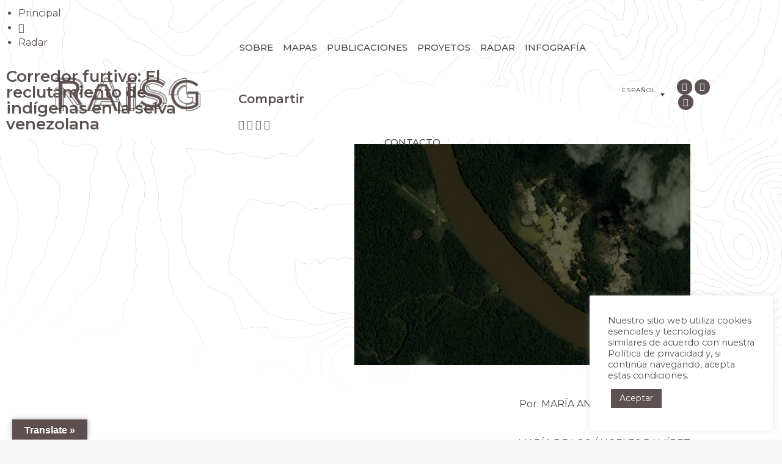

--- FILE ---
content_type: text/html; charset=UTF-8
request_url: https://dev.raisg.org/es/radar/corredor-furtivo-el-reclutamiento-de-indigenas-en-la-selva-venezolana/
body_size: 39883
content:
<!DOCTYPE html>
<!--[if !(IE 6) | !(IE 7) | !(IE 8)  ]><!-->
<html lang="es-ES" class="no-js">
<!--<![endif]-->
<head>
	<meta charset="UTF-8" />
		<meta name="viewport" content="width=device-width, initial-scale=1, maximum-scale=1, user-scalable=0">
			<link rel="profile" href="https://gmpg.org/xfn/11" />
	<title>Corredor furtivo: El reclutamiento de indígenas en la selva venezolana &#8211; RAISG</title>
<meta name='robots' content='max-image-preview:large' />
<link rel="alternate" hreflang="pt-br" href="https://www.raisg.org/pt-br/radar/corredor-furtivo-el-reclutamiento-de-indigenas-en-la-selva-venezolana/" />
<link rel="alternate" hreflang="es" href="https://www.raisg.org/es/radar/corredor-furtivo-el-reclutamiento-de-indigenas-en-la-selva-venezolana/" />
<link rel="alternate" hreflang="en" href="https://www.raisg.org/en/radar/corredor-furtivo-el-reclutamiento-de-indigenas-en-la-selva-venezolana/" />
<link rel="alternate" hreflang="x-default" href="https://www.raisg.org/es/radar/corredor-furtivo-el-reclutamiento-de-indigenas-en-la-selva-venezolana/" />
<meta name="dlm-version" content="5.0.14"><link rel='dns-prefetch' href='//www.raisg.org' />
<link rel='dns-prefetch' href='//translate.google.com' />
<link rel='dns-prefetch' href='//fonts.googleapis.com' />
<link rel="alternate" type="application/rss+xml" title="RAISG &raquo; Feed" href="https://www.raisg.org/es/feed/" />
<link rel="alternate" type="application/rss+xml" title="RAISG &raquo; Feed de los comentarios" href="https://www.raisg.org/es/comments/feed/" />
<link rel="alternate" type="application/rss+xml" title="RAISG &raquo; Comentario Corredor furtivo: El reclutamiento de indígenas en la selva venezolana del feed" href="https://www.raisg.org/es/radar/corredor-furtivo-el-reclutamiento-de-indigenas-en-la-selva-venezolana/feed/" />
		<!-- This site uses the Google Analytics by MonsterInsights plugin v8.24.2 - Using Analytics tracking - https://www.monsterinsights.com/ -->
							<script src="//www.googletagmanager.com/gtag/js?id=G-RY4PP5RXGG"  data-cfasync="false" data-wpfc-render="false" async></script>
			<script type="text/plain" data-cli-class="cli-blocker-script"  data-cli-script-type="analytics" data-cli-block="true"  data-cli-element-position="head" data-cfasync="false" data-wpfc-render="false">
				var mi_version = '8.24.2';
				var mi_track_user = true;
				var mi_no_track_reason = '';
								var MonsterInsightsDefaultLocations = {"page_location":"https:\/\/www.raisg.org\/es\/radar\/corredor-furtivo-el-reclutamiento-de-indigenas-en-la-selva-venezolana\/"};
				if ( typeof MonsterInsightsPrivacyGuardFilter === 'function' ) {
					var MonsterInsightsLocations = (typeof MonsterInsightsExcludeQuery === 'object') ? MonsterInsightsPrivacyGuardFilter( MonsterInsightsExcludeQuery ) : MonsterInsightsPrivacyGuardFilter( MonsterInsightsDefaultLocations );
				} else {
					var MonsterInsightsLocations = (typeof MonsterInsightsExcludeQuery === 'object') ? MonsterInsightsExcludeQuery : MonsterInsightsDefaultLocations;
				}

								var disableStrs = [
										'ga-disable-G-RY4PP5RXGG',
									];

				/* Function to detect opted out users */
				function __gtagTrackerIsOptedOut() {
					for (var index = 0; index < disableStrs.length; index++) {
						if (document.cookie.indexOf(disableStrs[index] + '=true') > -1) {
							return true;
						}
					}

					return false;
				}

				/* Disable tracking if the opt-out cookie exists. */
				if (__gtagTrackerIsOptedOut()) {
					for (var index = 0; index < disableStrs.length; index++) {
						window[disableStrs[index]] = true;
					}
				}

				/* Opt-out function */
				function __gtagTrackerOptout() {
					for (var index = 0; index < disableStrs.length; index++) {
						document.cookie = disableStrs[index] + '=true; expires=Thu, 31 Dec 2099 23:59:59 UTC; path=/';
						window[disableStrs[index]] = true;
					}
				}

				if ('undefined' === typeof gaOptout) {
					function gaOptout() {
						__gtagTrackerOptout();
					}
				}
								window.dataLayer = window.dataLayer || [];

				window.MonsterInsightsDualTracker = {
					helpers: {},
					trackers: {},
				};
				if (mi_track_user) {
					function __gtagDataLayer() {
						dataLayer.push(arguments);
					}

					function __gtagTracker(type, name, parameters) {
						if (!parameters) {
							parameters = {};
						}

						if (parameters.send_to) {
							__gtagDataLayer.apply(null, arguments);
							return;
						}

						if (type === 'event') {
														parameters.send_to = monsterinsights_frontend.v4_id;
							var hookName = name;
							if (typeof parameters['event_category'] !== 'undefined') {
								hookName = parameters['event_category'] + ':' + name;
							}

							if (typeof MonsterInsightsDualTracker.trackers[hookName] !== 'undefined') {
								MonsterInsightsDualTracker.trackers[hookName](parameters);
							} else {
								__gtagDataLayer('event', name, parameters);
							}
							
						} else {
							__gtagDataLayer.apply(null, arguments);
						}
					}

					__gtagTracker('js', new Date());
					__gtagTracker('set', {
						'developer_id.dZGIzZG': true,
											});
					if ( MonsterInsightsLocations.page_location ) {
						__gtagTracker('set', MonsterInsightsLocations);
					}
										__gtagTracker('config', 'G-RY4PP5RXGG', {"forceSSL":"true","linker":{"domains":["raisg.org","amazoniasocioambiental.org"]}} );
															window.gtag = __gtagTracker;										(function () {
						/* https://developers.google.com/analytics/devguides/collection/analyticsjs/ */
						/* ga and __gaTracker compatibility shim. */
						var noopfn = function () {
							return null;
						};
						var newtracker = function () {
							return new Tracker();
						};
						var Tracker = function () {
							return null;
						};
						var p = Tracker.prototype;
						p.get = noopfn;
						p.set = noopfn;
						p.send = function () {
							var args = Array.prototype.slice.call(arguments);
							args.unshift('send');
							__gaTracker.apply(null, args);
						};
						var __gaTracker = function () {
							var len = arguments.length;
							if (len === 0) {
								return;
							}
							var f = arguments[len - 1];
							if (typeof f !== 'object' || f === null || typeof f.hitCallback !== 'function') {
								if ('send' === arguments[0]) {
									var hitConverted, hitObject = false, action;
									if ('event' === arguments[1]) {
										if ('undefined' !== typeof arguments[3]) {
											hitObject = {
												'eventAction': arguments[3],
												'eventCategory': arguments[2],
												'eventLabel': arguments[4],
												'value': arguments[5] ? arguments[5] : 1,
											}
										}
									}
									if ('pageview' === arguments[1]) {
										if ('undefined' !== typeof arguments[2]) {
											hitObject = {
												'eventAction': 'page_view',
												'page_path': arguments[2],
											}
										}
									}
									if (typeof arguments[2] === 'object') {
										hitObject = arguments[2];
									}
									if (typeof arguments[5] === 'object') {
										Object.assign(hitObject, arguments[5]);
									}
									if ('undefined' !== typeof arguments[1].hitType) {
										hitObject = arguments[1];
										if ('pageview' === hitObject.hitType) {
											hitObject.eventAction = 'page_view';
										}
									}
									if (hitObject) {
										action = 'timing' === arguments[1].hitType ? 'timing_complete' : hitObject.eventAction;
										hitConverted = mapArgs(hitObject);
										__gtagTracker('event', action, hitConverted);
									}
								}
								return;
							}

							function mapArgs(args) {
								var arg, hit = {};
								var gaMap = {
									'eventCategory': 'event_category',
									'eventAction': 'event_action',
									'eventLabel': 'event_label',
									'eventValue': 'event_value',
									'nonInteraction': 'non_interaction',
									'timingCategory': 'event_category',
									'timingVar': 'name',
									'timingValue': 'value',
									'timingLabel': 'event_label',
									'page': 'page_path',
									'location': 'page_location',
									'title': 'page_title',
									'referrer' : 'page_referrer',
								};
								for (arg in args) {
																		if (!(!args.hasOwnProperty(arg) || !gaMap.hasOwnProperty(arg))) {
										hit[gaMap[arg]] = args[arg];
									} else {
										hit[arg] = args[arg];
									}
								}
								return hit;
							}

							try {
								f.hitCallback();
							} catch (ex) {
							}
						};
						__gaTracker.create = newtracker;
						__gaTracker.getByName = newtracker;
						__gaTracker.getAll = function () {
							return [];
						};
						__gaTracker.remove = noopfn;
						__gaTracker.loaded = true;
						window['__gaTracker'] = __gaTracker;
					})();
									} else {
										console.log("");
					(function () {
						function __gtagTracker() {
							return null;
						}

						window['__gtagTracker'] = __gtagTracker;
						window['gtag'] = __gtagTracker;
					})();
									}
			</script>
				<!-- / Google Analytics by MonsterInsights -->
		<script>
window._wpemojiSettings = {"baseUrl":"https:\/\/s.w.org\/images\/core\/emoji\/15.0.3\/72x72\/","ext":".png","svgUrl":"https:\/\/s.w.org\/images\/core\/emoji\/15.0.3\/svg\/","svgExt":".svg","source":{"concatemoji":"https:\/\/www.raisg.org\/wp-includes\/js\/wp-emoji-release.min.js?ver=6.6.2"}};
/*! This file is auto-generated */
!function(i,n){var o,s,e;function c(e){try{var t={supportTests:e,timestamp:(new Date).valueOf()};sessionStorage.setItem(o,JSON.stringify(t))}catch(e){}}function p(e,t,n){e.clearRect(0,0,e.canvas.width,e.canvas.height),e.fillText(t,0,0);var t=new Uint32Array(e.getImageData(0,0,e.canvas.width,e.canvas.height).data),r=(e.clearRect(0,0,e.canvas.width,e.canvas.height),e.fillText(n,0,0),new Uint32Array(e.getImageData(0,0,e.canvas.width,e.canvas.height).data));return t.every(function(e,t){return e===r[t]})}function u(e,t,n){switch(t){case"flag":return n(e,"\ud83c\udff3\ufe0f\u200d\u26a7\ufe0f","\ud83c\udff3\ufe0f\u200b\u26a7\ufe0f")?!1:!n(e,"\ud83c\uddfa\ud83c\uddf3","\ud83c\uddfa\u200b\ud83c\uddf3")&&!n(e,"\ud83c\udff4\udb40\udc67\udb40\udc62\udb40\udc65\udb40\udc6e\udb40\udc67\udb40\udc7f","\ud83c\udff4\u200b\udb40\udc67\u200b\udb40\udc62\u200b\udb40\udc65\u200b\udb40\udc6e\u200b\udb40\udc67\u200b\udb40\udc7f");case"emoji":return!n(e,"\ud83d\udc26\u200d\u2b1b","\ud83d\udc26\u200b\u2b1b")}return!1}function f(e,t,n){var r="undefined"!=typeof WorkerGlobalScope&&self instanceof WorkerGlobalScope?new OffscreenCanvas(300,150):i.createElement("canvas"),a=r.getContext("2d",{willReadFrequently:!0}),o=(a.textBaseline="top",a.font="600 32px Arial",{});return e.forEach(function(e){o[e]=t(a,e,n)}),o}function t(e){var t=i.createElement("script");t.src=e,t.defer=!0,i.head.appendChild(t)}"undefined"!=typeof Promise&&(o="wpEmojiSettingsSupports",s=["flag","emoji"],n.supports={everything:!0,everythingExceptFlag:!0},e=new Promise(function(e){i.addEventListener("DOMContentLoaded",e,{once:!0})}),new Promise(function(t){var n=function(){try{var e=JSON.parse(sessionStorage.getItem(o));if("object"==typeof e&&"number"==typeof e.timestamp&&(new Date).valueOf()<e.timestamp+604800&&"object"==typeof e.supportTests)return e.supportTests}catch(e){}return null}();if(!n){if("undefined"!=typeof Worker&&"undefined"!=typeof OffscreenCanvas&&"undefined"!=typeof URL&&URL.createObjectURL&&"undefined"!=typeof Blob)try{var e="postMessage("+f.toString()+"("+[JSON.stringify(s),u.toString(),p.toString()].join(",")+"));",r=new Blob([e],{type:"text/javascript"}),a=new Worker(URL.createObjectURL(r),{name:"wpTestEmojiSupports"});return void(a.onmessage=function(e){c(n=e.data),a.terminate(),t(n)})}catch(e){}c(n=f(s,u,p))}t(n)}).then(function(e){for(var t in e)n.supports[t]=e[t],n.supports.everything=n.supports.everything&&n.supports[t],"flag"!==t&&(n.supports.everythingExceptFlag=n.supports.everythingExceptFlag&&n.supports[t]);n.supports.everythingExceptFlag=n.supports.everythingExceptFlag&&!n.supports.flag,n.DOMReady=!1,n.readyCallback=function(){n.DOMReady=!0}}).then(function(){return e}).then(function(){var e;n.supports.everything||(n.readyCallback(),(e=n.source||{}).concatemoji?t(e.concatemoji):e.wpemoji&&e.twemoji&&(t(e.twemoji),t(e.wpemoji)))}))}((window,document),window._wpemojiSettings);
</script>
<style id='wp-emoji-styles-inline-css'>

	img.wp-smiley, img.emoji {
		display: inline !important;
		border: none !important;
		box-shadow: none !important;
		height: 1em !important;
		width: 1em !important;
		margin: 0 0.07em !important;
		vertical-align: -0.1em !important;
		background: none !important;
		padding: 0 !important;
	}
</style>
<link rel='stylesheet' id='wp-block-library-css' href='https://www.raisg.org/wp-includes/css/dist/block-library/style.min.css?ver=6.6.2' media='all' />
<style id='wp-block-library-theme-inline-css'>
.wp-block-audio :where(figcaption){color:#555;font-size:13px;text-align:center}.is-dark-theme .wp-block-audio :where(figcaption){color:#ffffffa6}.wp-block-audio{margin:0 0 1em}.wp-block-code{border:1px solid #ccc;border-radius:4px;font-family:Menlo,Consolas,monaco,monospace;padding:.8em 1em}.wp-block-embed :where(figcaption){color:#555;font-size:13px;text-align:center}.is-dark-theme .wp-block-embed :where(figcaption){color:#ffffffa6}.wp-block-embed{margin:0 0 1em}.blocks-gallery-caption{color:#555;font-size:13px;text-align:center}.is-dark-theme .blocks-gallery-caption{color:#ffffffa6}:root :where(.wp-block-image figcaption){color:#555;font-size:13px;text-align:center}.is-dark-theme :root :where(.wp-block-image figcaption){color:#ffffffa6}.wp-block-image{margin:0 0 1em}.wp-block-pullquote{border-bottom:4px solid;border-top:4px solid;color:currentColor;margin-bottom:1.75em}.wp-block-pullquote cite,.wp-block-pullquote footer,.wp-block-pullquote__citation{color:currentColor;font-size:.8125em;font-style:normal;text-transform:uppercase}.wp-block-quote{border-left:.25em solid;margin:0 0 1.75em;padding-left:1em}.wp-block-quote cite,.wp-block-quote footer{color:currentColor;font-size:.8125em;font-style:normal;position:relative}.wp-block-quote.has-text-align-right{border-left:none;border-right:.25em solid;padding-left:0;padding-right:1em}.wp-block-quote.has-text-align-center{border:none;padding-left:0}.wp-block-quote.is-large,.wp-block-quote.is-style-large,.wp-block-quote.is-style-plain{border:none}.wp-block-search .wp-block-search__label{font-weight:700}.wp-block-search__button{border:1px solid #ccc;padding:.375em .625em}:where(.wp-block-group.has-background){padding:1.25em 2.375em}.wp-block-separator.has-css-opacity{opacity:.4}.wp-block-separator{border:none;border-bottom:2px solid;margin-left:auto;margin-right:auto}.wp-block-separator.has-alpha-channel-opacity{opacity:1}.wp-block-separator:not(.is-style-wide):not(.is-style-dots){width:100px}.wp-block-separator.has-background:not(.is-style-dots){border-bottom:none;height:1px}.wp-block-separator.has-background:not(.is-style-wide):not(.is-style-dots){height:2px}.wp-block-table{margin:0 0 1em}.wp-block-table td,.wp-block-table th{word-break:normal}.wp-block-table :where(figcaption){color:#555;font-size:13px;text-align:center}.is-dark-theme .wp-block-table :where(figcaption){color:#ffffffa6}.wp-block-video :where(figcaption){color:#555;font-size:13px;text-align:center}.is-dark-theme .wp-block-video :where(figcaption){color:#ffffffa6}.wp-block-video{margin:0 0 1em}:root :where(.wp-block-template-part.has-background){margin-bottom:0;margin-top:0;padding:1.25em 2.375em}
</style>
<style id='classic-theme-styles-inline-css'>
/*! This file is auto-generated */
.wp-block-button__link{color:#fff;background-color:#32373c;border-radius:9999px;box-shadow:none;text-decoration:none;padding:calc(.667em + 2px) calc(1.333em + 2px);font-size:1.125em}.wp-block-file__button{background:#32373c;color:#fff;text-decoration:none}
</style>
<style id='global-styles-inline-css'>
:root{--wp--preset--aspect-ratio--square: 1;--wp--preset--aspect-ratio--4-3: 4/3;--wp--preset--aspect-ratio--3-4: 3/4;--wp--preset--aspect-ratio--3-2: 3/2;--wp--preset--aspect-ratio--2-3: 2/3;--wp--preset--aspect-ratio--16-9: 16/9;--wp--preset--aspect-ratio--9-16: 9/16;--wp--preset--color--black: #000000;--wp--preset--color--cyan-bluish-gray: #abb8c3;--wp--preset--color--white: #FFF;--wp--preset--color--pale-pink: #f78da7;--wp--preset--color--vivid-red: #cf2e2e;--wp--preset--color--luminous-vivid-orange: #ff6900;--wp--preset--color--luminous-vivid-amber: #fcb900;--wp--preset--color--light-green-cyan: #7bdcb5;--wp--preset--color--vivid-green-cyan: #00d084;--wp--preset--color--pale-cyan-blue: #8ed1fc;--wp--preset--color--vivid-cyan-blue: #0693e3;--wp--preset--color--vivid-purple: #9b51e0;--wp--preset--color--accent: #5b5150;--wp--preset--color--dark-gray: #111;--wp--preset--color--light-gray: #767676;--wp--preset--gradient--vivid-cyan-blue-to-vivid-purple: linear-gradient(135deg,rgba(6,147,227,1) 0%,rgb(155,81,224) 100%);--wp--preset--gradient--light-green-cyan-to-vivid-green-cyan: linear-gradient(135deg,rgb(122,220,180) 0%,rgb(0,208,130) 100%);--wp--preset--gradient--luminous-vivid-amber-to-luminous-vivid-orange: linear-gradient(135deg,rgba(252,185,0,1) 0%,rgba(255,105,0,1) 100%);--wp--preset--gradient--luminous-vivid-orange-to-vivid-red: linear-gradient(135deg,rgba(255,105,0,1) 0%,rgb(207,46,46) 100%);--wp--preset--gradient--very-light-gray-to-cyan-bluish-gray: linear-gradient(135deg,rgb(238,238,238) 0%,rgb(169,184,195) 100%);--wp--preset--gradient--cool-to-warm-spectrum: linear-gradient(135deg,rgb(74,234,220) 0%,rgb(151,120,209) 20%,rgb(207,42,186) 40%,rgb(238,44,130) 60%,rgb(251,105,98) 80%,rgb(254,248,76) 100%);--wp--preset--gradient--blush-light-purple: linear-gradient(135deg,rgb(255,206,236) 0%,rgb(152,150,240) 100%);--wp--preset--gradient--blush-bordeaux: linear-gradient(135deg,rgb(254,205,165) 0%,rgb(254,45,45) 50%,rgb(107,0,62) 100%);--wp--preset--gradient--luminous-dusk: linear-gradient(135deg,rgb(255,203,112) 0%,rgb(199,81,192) 50%,rgb(65,88,208) 100%);--wp--preset--gradient--pale-ocean: linear-gradient(135deg,rgb(255,245,203) 0%,rgb(182,227,212) 50%,rgb(51,167,181) 100%);--wp--preset--gradient--electric-grass: linear-gradient(135deg,rgb(202,248,128) 0%,rgb(113,206,126) 100%);--wp--preset--gradient--midnight: linear-gradient(135deg,rgb(2,3,129) 0%,rgb(40,116,252) 100%);--wp--preset--font-size--small: 13px;--wp--preset--font-size--medium: 20px;--wp--preset--font-size--large: 36px;--wp--preset--font-size--x-large: 42px;--wp--preset--spacing--20: 0.44rem;--wp--preset--spacing--30: 0.67rem;--wp--preset--spacing--40: 1rem;--wp--preset--spacing--50: 1.5rem;--wp--preset--spacing--60: 2.25rem;--wp--preset--spacing--70: 3.38rem;--wp--preset--spacing--80: 5.06rem;--wp--preset--shadow--natural: 6px 6px 9px rgba(0, 0, 0, 0.2);--wp--preset--shadow--deep: 12px 12px 50px rgba(0, 0, 0, 0.4);--wp--preset--shadow--sharp: 6px 6px 0px rgba(0, 0, 0, 0.2);--wp--preset--shadow--outlined: 6px 6px 0px -3px rgba(255, 255, 255, 1), 6px 6px rgba(0, 0, 0, 1);--wp--preset--shadow--crisp: 6px 6px 0px rgba(0, 0, 0, 1);}:where(.is-layout-flex){gap: 0.5em;}:where(.is-layout-grid){gap: 0.5em;}body .is-layout-flex{display: flex;}.is-layout-flex{flex-wrap: wrap;align-items: center;}.is-layout-flex > :is(*, div){margin: 0;}body .is-layout-grid{display: grid;}.is-layout-grid > :is(*, div){margin: 0;}:where(.wp-block-columns.is-layout-flex){gap: 2em;}:where(.wp-block-columns.is-layout-grid){gap: 2em;}:where(.wp-block-post-template.is-layout-flex){gap: 1.25em;}:where(.wp-block-post-template.is-layout-grid){gap: 1.25em;}.has-black-color{color: var(--wp--preset--color--black) !important;}.has-cyan-bluish-gray-color{color: var(--wp--preset--color--cyan-bluish-gray) !important;}.has-white-color{color: var(--wp--preset--color--white) !important;}.has-pale-pink-color{color: var(--wp--preset--color--pale-pink) !important;}.has-vivid-red-color{color: var(--wp--preset--color--vivid-red) !important;}.has-luminous-vivid-orange-color{color: var(--wp--preset--color--luminous-vivid-orange) !important;}.has-luminous-vivid-amber-color{color: var(--wp--preset--color--luminous-vivid-amber) !important;}.has-light-green-cyan-color{color: var(--wp--preset--color--light-green-cyan) !important;}.has-vivid-green-cyan-color{color: var(--wp--preset--color--vivid-green-cyan) !important;}.has-pale-cyan-blue-color{color: var(--wp--preset--color--pale-cyan-blue) !important;}.has-vivid-cyan-blue-color{color: var(--wp--preset--color--vivid-cyan-blue) !important;}.has-vivid-purple-color{color: var(--wp--preset--color--vivid-purple) !important;}.has-black-background-color{background-color: var(--wp--preset--color--black) !important;}.has-cyan-bluish-gray-background-color{background-color: var(--wp--preset--color--cyan-bluish-gray) !important;}.has-white-background-color{background-color: var(--wp--preset--color--white) !important;}.has-pale-pink-background-color{background-color: var(--wp--preset--color--pale-pink) !important;}.has-vivid-red-background-color{background-color: var(--wp--preset--color--vivid-red) !important;}.has-luminous-vivid-orange-background-color{background-color: var(--wp--preset--color--luminous-vivid-orange) !important;}.has-luminous-vivid-amber-background-color{background-color: var(--wp--preset--color--luminous-vivid-amber) !important;}.has-light-green-cyan-background-color{background-color: var(--wp--preset--color--light-green-cyan) !important;}.has-vivid-green-cyan-background-color{background-color: var(--wp--preset--color--vivid-green-cyan) !important;}.has-pale-cyan-blue-background-color{background-color: var(--wp--preset--color--pale-cyan-blue) !important;}.has-vivid-cyan-blue-background-color{background-color: var(--wp--preset--color--vivid-cyan-blue) !important;}.has-vivid-purple-background-color{background-color: var(--wp--preset--color--vivid-purple) !important;}.has-black-border-color{border-color: var(--wp--preset--color--black) !important;}.has-cyan-bluish-gray-border-color{border-color: var(--wp--preset--color--cyan-bluish-gray) !important;}.has-white-border-color{border-color: var(--wp--preset--color--white) !important;}.has-pale-pink-border-color{border-color: var(--wp--preset--color--pale-pink) !important;}.has-vivid-red-border-color{border-color: var(--wp--preset--color--vivid-red) !important;}.has-luminous-vivid-orange-border-color{border-color: var(--wp--preset--color--luminous-vivid-orange) !important;}.has-luminous-vivid-amber-border-color{border-color: var(--wp--preset--color--luminous-vivid-amber) !important;}.has-light-green-cyan-border-color{border-color: var(--wp--preset--color--light-green-cyan) !important;}.has-vivid-green-cyan-border-color{border-color: var(--wp--preset--color--vivid-green-cyan) !important;}.has-pale-cyan-blue-border-color{border-color: var(--wp--preset--color--pale-cyan-blue) !important;}.has-vivid-cyan-blue-border-color{border-color: var(--wp--preset--color--vivid-cyan-blue) !important;}.has-vivid-purple-border-color{border-color: var(--wp--preset--color--vivid-purple) !important;}.has-vivid-cyan-blue-to-vivid-purple-gradient-background{background: var(--wp--preset--gradient--vivid-cyan-blue-to-vivid-purple) !important;}.has-light-green-cyan-to-vivid-green-cyan-gradient-background{background: var(--wp--preset--gradient--light-green-cyan-to-vivid-green-cyan) !important;}.has-luminous-vivid-amber-to-luminous-vivid-orange-gradient-background{background: var(--wp--preset--gradient--luminous-vivid-amber-to-luminous-vivid-orange) !important;}.has-luminous-vivid-orange-to-vivid-red-gradient-background{background: var(--wp--preset--gradient--luminous-vivid-orange-to-vivid-red) !important;}.has-very-light-gray-to-cyan-bluish-gray-gradient-background{background: var(--wp--preset--gradient--very-light-gray-to-cyan-bluish-gray) !important;}.has-cool-to-warm-spectrum-gradient-background{background: var(--wp--preset--gradient--cool-to-warm-spectrum) !important;}.has-blush-light-purple-gradient-background{background: var(--wp--preset--gradient--blush-light-purple) !important;}.has-blush-bordeaux-gradient-background{background: var(--wp--preset--gradient--blush-bordeaux) !important;}.has-luminous-dusk-gradient-background{background: var(--wp--preset--gradient--luminous-dusk) !important;}.has-pale-ocean-gradient-background{background: var(--wp--preset--gradient--pale-ocean) !important;}.has-electric-grass-gradient-background{background: var(--wp--preset--gradient--electric-grass) !important;}.has-midnight-gradient-background{background: var(--wp--preset--gradient--midnight) !important;}.has-small-font-size{font-size: var(--wp--preset--font-size--small) !important;}.has-medium-font-size{font-size: var(--wp--preset--font-size--medium) !important;}.has-large-font-size{font-size: var(--wp--preset--font-size--large) !important;}.has-x-large-font-size{font-size: var(--wp--preset--font-size--x-large) !important;}
:where(.wp-block-post-template.is-layout-flex){gap: 1.25em;}:where(.wp-block-post-template.is-layout-grid){gap: 1.25em;}
:where(.wp-block-columns.is-layout-flex){gap: 2em;}:where(.wp-block-columns.is-layout-grid){gap: 2em;}
:root :where(.wp-block-pullquote){font-size: 1.5em;line-height: 1.6;}
</style>
<link rel='stylesheet' id='cookie-law-info-css' href='https://www.raisg.org/wp-content/plugins/cookie-law-info/legacy/public/css/cookie-law-info-public.css?ver=3.2.7' media='all' />
<link rel='stylesheet' id='cookie-law-info-gdpr-css' href='https://www.raisg.org/wp-content/plugins/cookie-law-info/legacy/public/css/cookie-law-info-gdpr.css?ver=3.2.7' media='all' />
<link rel='stylesheet' id='google-language-translator-css' href='https://www.raisg.org/wp-content/plugins/google-language-translator/css/style.css?ver=6.0.20' media='' />
<link rel='stylesheet' id='glt-toolbar-styles-css' href='https://www.raisg.org/wp-content/plugins/google-language-translator/css/toolbar.css?ver=6.0.20' media='' />
<link rel='stylesheet' id='graphina-charts-for-elementor-public-css' href='https://www.raisg.org/wp-content/plugins/graphina-elementor-charts-and-graphs/elementor/css/graphina-charts-for-elementor-public.css?ver=2.0.3' media='all' />
<link rel='stylesheet' id='graphina-charts-pro-requirement-css' href='https://www.raisg.org/wp-content/plugins/graphina-elementor-charts-and-graphs/elementor/css/graphina-charts-for-elementor-pro.css?ver=2.0.3' media='all' />
<link rel='stylesheet' id='the7-font-css' href='https://www.raisg.org/wp-content/themes/dt-the7/fonts/icomoon-the7-font/icomoon-the7-font.min.css?ver=11.15.0' media='all' />
<link rel='stylesheet' id='the7-awesome-fonts-css' href='https://www.raisg.org/wp-content/themes/dt-the7/fonts/FontAwesome/css/all.min.css?ver=11.15.0' media='all' />
<link rel='stylesheet' id='the7-awesome-fonts-back-css' href='https://www.raisg.org/wp-content/themes/dt-the7/fonts/FontAwesome/back-compat.min.css?ver=11.15.0' media='all' />
<link rel='stylesheet' id='the7-Defaults-css' href='https://www.raisg.org/wp-content/uploads/smile_fonts/Defaults/Defaults.css?ver=6.6.2' media='all' />
<link rel='stylesheet' id='elementor-icons-css' href='https://www.raisg.org/wp-content/plugins/elementor/assets/lib/eicons/css/elementor-icons.min.css?ver=5.31.0' media='all' />
<link rel='stylesheet' id='elementor-frontend-css' href='https://www.raisg.org/wp-content/plugins/elementor/assets/css/frontend.min.css?ver=3.25.4' media='all' />
<style id='elementor-frontend-inline-css'>
@-webkit-keyframes ha_fadeIn{0%{opacity:0}to{opacity:1}}@keyframes ha_fadeIn{0%{opacity:0}to{opacity:1}}@-webkit-keyframes ha_zoomIn{0%{opacity:0;-webkit-transform:scale3d(.3,.3,.3);transform:scale3d(.3,.3,.3)}50%{opacity:1}}@keyframes ha_zoomIn{0%{opacity:0;-webkit-transform:scale3d(.3,.3,.3);transform:scale3d(.3,.3,.3)}50%{opacity:1}}@-webkit-keyframes ha_rollIn{0%{opacity:0;-webkit-transform:translate3d(-100%,0,0) rotate3d(0,0,1,-120deg);transform:translate3d(-100%,0,0) rotate3d(0,0,1,-120deg)}to{opacity:1}}@keyframes ha_rollIn{0%{opacity:0;-webkit-transform:translate3d(-100%,0,0) rotate3d(0,0,1,-120deg);transform:translate3d(-100%,0,0) rotate3d(0,0,1,-120deg)}to{opacity:1}}@-webkit-keyframes ha_bounce{0%,20%,53%,to{-webkit-animation-timing-function:cubic-bezier(.215,.61,.355,1);animation-timing-function:cubic-bezier(.215,.61,.355,1)}40%,43%{-webkit-transform:translate3d(0,-30px,0) scaleY(1.1);transform:translate3d(0,-30px,0) scaleY(1.1);-webkit-animation-timing-function:cubic-bezier(.755,.05,.855,.06);animation-timing-function:cubic-bezier(.755,.05,.855,.06)}70%{-webkit-transform:translate3d(0,-15px,0) scaleY(1.05);transform:translate3d(0,-15px,0) scaleY(1.05);-webkit-animation-timing-function:cubic-bezier(.755,.05,.855,.06);animation-timing-function:cubic-bezier(.755,.05,.855,.06)}80%{-webkit-transition-timing-function:cubic-bezier(.215,.61,.355,1);transition-timing-function:cubic-bezier(.215,.61,.355,1);-webkit-transform:translate3d(0,0,0) scaleY(.95);transform:translate3d(0,0,0) scaleY(.95)}90%{-webkit-transform:translate3d(0,-4px,0) scaleY(1.02);transform:translate3d(0,-4px,0) scaleY(1.02)}}@keyframes ha_bounce{0%,20%,53%,to{-webkit-animation-timing-function:cubic-bezier(.215,.61,.355,1);animation-timing-function:cubic-bezier(.215,.61,.355,1)}40%,43%{-webkit-transform:translate3d(0,-30px,0) scaleY(1.1);transform:translate3d(0,-30px,0) scaleY(1.1);-webkit-animation-timing-function:cubic-bezier(.755,.05,.855,.06);animation-timing-function:cubic-bezier(.755,.05,.855,.06)}70%{-webkit-transform:translate3d(0,-15px,0) scaleY(1.05);transform:translate3d(0,-15px,0) scaleY(1.05);-webkit-animation-timing-function:cubic-bezier(.755,.05,.855,.06);animation-timing-function:cubic-bezier(.755,.05,.855,.06)}80%{-webkit-transition-timing-function:cubic-bezier(.215,.61,.355,1);transition-timing-function:cubic-bezier(.215,.61,.355,1);-webkit-transform:translate3d(0,0,0) scaleY(.95);transform:translate3d(0,0,0) scaleY(.95)}90%{-webkit-transform:translate3d(0,-4px,0) scaleY(1.02);transform:translate3d(0,-4px,0) scaleY(1.02)}}@-webkit-keyframes ha_bounceIn{0%,20%,40%,60%,80%,to{-webkit-animation-timing-function:cubic-bezier(.215,.61,.355,1);animation-timing-function:cubic-bezier(.215,.61,.355,1)}0%{opacity:0;-webkit-transform:scale3d(.3,.3,.3);transform:scale3d(.3,.3,.3)}20%{-webkit-transform:scale3d(1.1,1.1,1.1);transform:scale3d(1.1,1.1,1.1)}40%{-webkit-transform:scale3d(.9,.9,.9);transform:scale3d(.9,.9,.9)}60%{opacity:1;-webkit-transform:scale3d(1.03,1.03,1.03);transform:scale3d(1.03,1.03,1.03)}80%{-webkit-transform:scale3d(.97,.97,.97);transform:scale3d(.97,.97,.97)}to{opacity:1}}@keyframes ha_bounceIn{0%,20%,40%,60%,80%,to{-webkit-animation-timing-function:cubic-bezier(.215,.61,.355,1);animation-timing-function:cubic-bezier(.215,.61,.355,1)}0%{opacity:0;-webkit-transform:scale3d(.3,.3,.3);transform:scale3d(.3,.3,.3)}20%{-webkit-transform:scale3d(1.1,1.1,1.1);transform:scale3d(1.1,1.1,1.1)}40%{-webkit-transform:scale3d(.9,.9,.9);transform:scale3d(.9,.9,.9)}60%{opacity:1;-webkit-transform:scale3d(1.03,1.03,1.03);transform:scale3d(1.03,1.03,1.03)}80%{-webkit-transform:scale3d(.97,.97,.97);transform:scale3d(.97,.97,.97)}to{opacity:1}}@-webkit-keyframes ha_flipInX{0%{opacity:0;-webkit-transform:perspective(400px) rotate3d(1,0,0,90deg);transform:perspective(400px) rotate3d(1,0,0,90deg);-webkit-animation-timing-function:ease-in;animation-timing-function:ease-in}40%{-webkit-transform:perspective(400px) rotate3d(1,0,0,-20deg);transform:perspective(400px) rotate3d(1,0,0,-20deg);-webkit-animation-timing-function:ease-in;animation-timing-function:ease-in}60%{opacity:1;-webkit-transform:perspective(400px) rotate3d(1,0,0,10deg);transform:perspective(400px) rotate3d(1,0,0,10deg)}80%{-webkit-transform:perspective(400px) rotate3d(1,0,0,-5deg);transform:perspective(400px) rotate3d(1,0,0,-5deg)}}@keyframes ha_flipInX{0%{opacity:0;-webkit-transform:perspective(400px) rotate3d(1,0,0,90deg);transform:perspective(400px) rotate3d(1,0,0,90deg);-webkit-animation-timing-function:ease-in;animation-timing-function:ease-in}40%{-webkit-transform:perspective(400px) rotate3d(1,0,0,-20deg);transform:perspective(400px) rotate3d(1,0,0,-20deg);-webkit-animation-timing-function:ease-in;animation-timing-function:ease-in}60%{opacity:1;-webkit-transform:perspective(400px) rotate3d(1,0,0,10deg);transform:perspective(400px) rotate3d(1,0,0,10deg)}80%{-webkit-transform:perspective(400px) rotate3d(1,0,0,-5deg);transform:perspective(400px) rotate3d(1,0,0,-5deg)}}@-webkit-keyframes ha_flipInY{0%{opacity:0;-webkit-transform:perspective(400px) rotate3d(0,1,0,90deg);transform:perspective(400px) rotate3d(0,1,0,90deg);-webkit-animation-timing-function:ease-in;animation-timing-function:ease-in}40%{-webkit-transform:perspective(400px) rotate3d(0,1,0,-20deg);transform:perspective(400px) rotate3d(0,1,0,-20deg);-webkit-animation-timing-function:ease-in;animation-timing-function:ease-in}60%{opacity:1;-webkit-transform:perspective(400px) rotate3d(0,1,0,10deg);transform:perspective(400px) rotate3d(0,1,0,10deg)}80%{-webkit-transform:perspective(400px) rotate3d(0,1,0,-5deg);transform:perspective(400px) rotate3d(0,1,0,-5deg)}}@keyframes ha_flipInY{0%{opacity:0;-webkit-transform:perspective(400px) rotate3d(0,1,0,90deg);transform:perspective(400px) rotate3d(0,1,0,90deg);-webkit-animation-timing-function:ease-in;animation-timing-function:ease-in}40%{-webkit-transform:perspective(400px) rotate3d(0,1,0,-20deg);transform:perspective(400px) rotate3d(0,1,0,-20deg);-webkit-animation-timing-function:ease-in;animation-timing-function:ease-in}60%{opacity:1;-webkit-transform:perspective(400px) rotate3d(0,1,0,10deg);transform:perspective(400px) rotate3d(0,1,0,10deg)}80%{-webkit-transform:perspective(400px) rotate3d(0,1,0,-5deg);transform:perspective(400px) rotate3d(0,1,0,-5deg)}}@-webkit-keyframes ha_swing{20%{-webkit-transform:rotate3d(0,0,1,15deg);transform:rotate3d(0,0,1,15deg)}40%{-webkit-transform:rotate3d(0,0,1,-10deg);transform:rotate3d(0,0,1,-10deg)}60%{-webkit-transform:rotate3d(0,0,1,5deg);transform:rotate3d(0,0,1,5deg)}80%{-webkit-transform:rotate3d(0,0,1,-5deg);transform:rotate3d(0,0,1,-5deg)}}@keyframes ha_swing{20%{-webkit-transform:rotate3d(0,0,1,15deg);transform:rotate3d(0,0,1,15deg)}40%{-webkit-transform:rotate3d(0,0,1,-10deg);transform:rotate3d(0,0,1,-10deg)}60%{-webkit-transform:rotate3d(0,0,1,5deg);transform:rotate3d(0,0,1,5deg)}80%{-webkit-transform:rotate3d(0,0,1,-5deg);transform:rotate3d(0,0,1,-5deg)}}@-webkit-keyframes ha_slideInDown{0%{visibility:visible;-webkit-transform:translate3d(0,-100%,0);transform:translate3d(0,-100%,0)}}@keyframes ha_slideInDown{0%{visibility:visible;-webkit-transform:translate3d(0,-100%,0);transform:translate3d(0,-100%,0)}}@-webkit-keyframes ha_slideInUp{0%{visibility:visible;-webkit-transform:translate3d(0,100%,0);transform:translate3d(0,100%,0)}}@keyframes ha_slideInUp{0%{visibility:visible;-webkit-transform:translate3d(0,100%,0);transform:translate3d(0,100%,0)}}@-webkit-keyframes ha_slideInLeft{0%{visibility:visible;-webkit-transform:translate3d(-100%,0,0);transform:translate3d(-100%,0,0)}}@keyframes ha_slideInLeft{0%{visibility:visible;-webkit-transform:translate3d(-100%,0,0);transform:translate3d(-100%,0,0)}}@-webkit-keyframes ha_slideInRight{0%{visibility:visible;-webkit-transform:translate3d(100%,0,0);transform:translate3d(100%,0,0)}}@keyframes ha_slideInRight{0%{visibility:visible;-webkit-transform:translate3d(100%,0,0);transform:translate3d(100%,0,0)}}.ha_fadeIn{-webkit-animation-name:ha_fadeIn;animation-name:ha_fadeIn}.ha_zoomIn{-webkit-animation-name:ha_zoomIn;animation-name:ha_zoomIn}.ha_rollIn{-webkit-animation-name:ha_rollIn;animation-name:ha_rollIn}.ha_bounce{-webkit-transform-origin:center bottom;-ms-transform-origin:center bottom;transform-origin:center bottom;-webkit-animation-name:ha_bounce;animation-name:ha_bounce}.ha_bounceIn{-webkit-animation-name:ha_bounceIn;animation-name:ha_bounceIn;-webkit-animation-duration:.75s;-webkit-animation-duration:calc(var(--animate-duration)*.75);animation-duration:.75s;animation-duration:calc(var(--animate-duration)*.75)}.ha_flipInX,.ha_flipInY{-webkit-animation-name:ha_flipInX;animation-name:ha_flipInX;-webkit-backface-visibility:visible!important;backface-visibility:visible!important}.ha_flipInY{-webkit-animation-name:ha_flipInY;animation-name:ha_flipInY}.ha_swing{-webkit-transform-origin:top center;-ms-transform-origin:top center;transform-origin:top center;-webkit-animation-name:ha_swing;animation-name:ha_swing}.ha_slideInDown{-webkit-animation-name:ha_slideInDown;animation-name:ha_slideInDown}.ha_slideInUp{-webkit-animation-name:ha_slideInUp;animation-name:ha_slideInUp}.ha_slideInLeft{-webkit-animation-name:ha_slideInLeft;animation-name:ha_slideInLeft}.ha_slideInRight{-webkit-animation-name:ha_slideInRight;animation-name:ha_slideInRight}.ha-css-transform-yes{-webkit-transition-duration:var(--ha-tfx-transition-duration, .2s);transition-duration:var(--ha-tfx-transition-duration, .2s);-webkit-transition-property:-webkit-transform;transition-property:transform;transition-property:transform,-webkit-transform;-webkit-transform:translate(var(--ha-tfx-translate-x, 0),var(--ha-tfx-translate-y, 0)) scale(var(--ha-tfx-scale-x, 1),var(--ha-tfx-scale-y, 1)) skew(var(--ha-tfx-skew-x, 0),var(--ha-tfx-skew-y, 0)) rotateX(var(--ha-tfx-rotate-x, 0)) rotateY(var(--ha-tfx-rotate-y, 0)) rotateZ(var(--ha-tfx-rotate-z, 0));transform:translate(var(--ha-tfx-translate-x, 0),var(--ha-tfx-translate-y, 0)) scale(var(--ha-tfx-scale-x, 1),var(--ha-tfx-scale-y, 1)) skew(var(--ha-tfx-skew-x, 0),var(--ha-tfx-skew-y, 0)) rotateX(var(--ha-tfx-rotate-x, 0)) rotateY(var(--ha-tfx-rotate-y, 0)) rotateZ(var(--ha-tfx-rotate-z, 0))}.ha-css-transform-yes:hover{-webkit-transform:translate(var(--ha-tfx-translate-x-hover, var(--ha-tfx-translate-x, 0)),var(--ha-tfx-translate-y-hover, var(--ha-tfx-translate-y, 0))) scale(var(--ha-tfx-scale-x-hover, var(--ha-tfx-scale-x, 1)),var(--ha-tfx-scale-y-hover, var(--ha-tfx-scale-y, 1))) skew(var(--ha-tfx-skew-x-hover, var(--ha-tfx-skew-x, 0)),var(--ha-tfx-skew-y-hover, var(--ha-tfx-skew-y, 0))) rotateX(var(--ha-tfx-rotate-x-hover, var(--ha-tfx-rotate-x, 0))) rotateY(var(--ha-tfx-rotate-y-hover, var(--ha-tfx-rotate-y, 0))) rotateZ(var(--ha-tfx-rotate-z-hover, var(--ha-tfx-rotate-z, 0)));transform:translate(var(--ha-tfx-translate-x-hover, var(--ha-tfx-translate-x, 0)),var(--ha-tfx-translate-y-hover, var(--ha-tfx-translate-y, 0))) scale(var(--ha-tfx-scale-x-hover, var(--ha-tfx-scale-x, 1)),var(--ha-tfx-scale-y-hover, var(--ha-tfx-scale-y, 1))) skew(var(--ha-tfx-skew-x-hover, var(--ha-tfx-skew-x, 0)),var(--ha-tfx-skew-y-hover, var(--ha-tfx-skew-y, 0))) rotateX(var(--ha-tfx-rotate-x-hover, var(--ha-tfx-rotate-x, 0))) rotateY(var(--ha-tfx-rotate-y-hover, var(--ha-tfx-rotate-y, 0))) rotateZ(var(--ha-tfx-rotate-z-hover, var(--ha-tfx-rotate-z, 0)))}.happy-addon>.elementor-widget-container{word-wrap:break-word;overflow-wrap:break-word}.happy-addon>.elementor-widget-container,.happy-addon>.elementor-widget-container *{-webkit-box-sizing:border-box;box-sizing:border-box}.happy-addon p:empty{display:none}.happy-addon .elementor-inline-editing{min-height:auto!important}.happy-addon-pro img{max-width:100%;height:auto;-o-object-fit:cover;object-fit:cover}.ha-screen-reader-text{position:absolute;overflow:hidden;clip:rect(1px,1px,1px,1px);margin:-1px;padding:0;width:1px;height:1px;border:0;word-wrap:normal!important;-webkit-clip-path:inset(50%);clip-path:inset(50%)}.ha-has-bg-overlay>.elementor-widget-container{position:relative;z-index:1}.ha-has-bg-overlay>.elementor-widget-container:before{position:absolute;top:0;left:0;z-index:-1;width:100%;height:100%;content:""}.ha-popup--is-enabled .ha-js-popup,.ha-popup--is-enabled .ha-js-popup img{cursor:-webkit-zoom-in!important;cursor:zoom-in!important}.mfp-wrap .mfp-arrow,.mfp-wrap .mfp-close{background-color:transparent}.mfp-wrap .mfp-arrow:focus,.mfp-wrap .mfp-close:focus{outline-width:thin}.ha-advanced-tooltip-enable{position:relative;cursor:pointer;--ha-tooltip-arrow-color:black;--ha-tooltip-arrow-distance:0}.ha-advanced-tooltip-enable .ha-advanced-tooltip-content{position:absolute;z-index:999;display:none;padding:5px 0;width:120px;height:auto;border-radius:6px;background-color:#000;color:#fff;text-align:center;opacity:0}.ha-advanced-tooltip-enable .ha-advanced-tooltip-content::after{position:absolute;border-width:5px;border-style:solid;content:""}.ha-advanced-tooltip-enable .ha-advanced-tooltip-content.no-arrow::after{visibility:hidden}.ha-advanced-tooltip-enable .ha-advanced-tooltip-content.show{display:inline-block;opacity:1}.ha-advanced-tooltip-enable.ha-advanced-tooltip-top .ha-advanced-tooltip-content,body[data-elementor-device-mode=tablet] .ha-advanced-tooltip-enable.ha-advanced-tooltip-tablet-top .ha-advanced-tooltip-content{top:unset;right:0;bottom:calc(101% + var(--ha-tooltip-arrow-distance));left:0;margin:0 auto}.ha-advanced-tooltip-enable.ha-advanced-tooltip-top .ha-advanced-tooltip-content::after,body[data-elementor-device-mode=tablet] .ha-advanced-tooltip-enable.ha-advanced-tooltip-tablet-top .ha-advanced-tooltip-content::after{top:100%;right:unset;bottom:unset;left:50%;border-color:var(--ha-tooltip-arrow-color) transparent transparent transparent;-webkit-transform:translateX(-50%);-ms-transform:translateX(-50%);transform:translateX(-50%)}.ha-advanced-tooltip-enable.ha-advanced-tooltip-bottom .ha-advanced-tooltip-content,body[data-elementor-device-mode=tablet] .ha-advanced-tooltip-enable.ha-advanced-tooltip-tablet-bottom .ha-advanced-tooltip-content{top:calc(101% + var(--ha-tooltip-arrow-distance));right:0;bottom:unset;left:0;margin:0 auto}.ha-advanced-tooltip-enable.ha-advanced-tooltip-bottom .ha-advanced-tooltip-content::after,body[data-elementor-device-mode=tablet] .ha-advanced-tooltip-enable.ha-advanced-tooltip-tablet-bottom .ha-advanced-tooltip-content::after{top:unset;right:unset;bottom:100%;left:50%;border-color:transparent transparent var(--ha-tooltip-arrow-color) transparent;-webkit-transform:translateX(-50%);-ms-transform:translateX(-50%);transform:translateX(-50%)}.ha-advanced-tooltip-enable.ha-advanced-tooltip-left .ha-advanced-tooltip-content,body[data-elementor-device-mode=tablet] .ha-advanced-tooltip-enable.ha-advanced-tooltip-tablet-left .ha-advanced-tooltip-content{top:50%;right:calc(101% + var(--ha-tooltip-arrow-distance));bottom:unset;left:unset;-webkit-transform:translateY(-50%);-ms-transform:translateY(-50%);transform:translateY(-50%)}.ha-advanced-tooltip-enable.ha-advanced-tooltip-left .ha-advanced-tooltip-content::after,body[data-elementor-device-mode=tablet] .ha-advanced-tooltip-enable.ha-advanced-tooltip-tablet-left .ha-advanced-tooltip-content::after{top:50%;right:unset;bottom:unset;left:100%;border-color:transparent transparent transparent var(--ha-tooltip-arrow-color);-webkit-transform:translateY(-50%);-ms-transform:translateY(-50%);transform:translateY(-50%)}.ha-advanced-tooltip-enable.ha-advanced-tooltip-right .ha-advanced-tooltip-content,body[data-elementor-device-mode=tablet] .ha-advanced-tooltip-enable.ha-advanced-tooltip-tablet-right .ha-advanced-tooltip-content{top:50%;right:unset;bottom:unset;left:calc(101% + var(--ha-tooltip-arrow-distance));-webkit-transform:translateY(-50%);-ms-transform:translateY(-50%);transform:translateY(-50%)}.ha-advanced-tooltip-enable.ha-advanced-tooltip-right .ha-advanced-tooltip-content::after,body[data-elementor-device-mode=tablet] .ha-advanced-tooltip-enable.ha-advanced-tooltip-tablet-right .ha-advanced-tooltip-content::after{top:50%;right:100%;bottom:unset;left:unset;border-color:transparent var(--ha-tooltip-arrow-color) transparent transparent;-webkit-transform:translateY(-50%);-ms-transform:translateY(-50%);transform:translateY(-50%)}body[data-elementor-device-mode=mobile] .ha-advanced-tooltip-enable.ha-advanced-tooltip-mobile-top .ha-advanced-tooltip-content{top:unset;right:0;bottom:calc(101% + var(--ha-tooltip-arrow-distance));left:0;margin:0 auto}body[data-elementor-device-mode=mobile] .ha-advanced-tooltip-enable.ha-advanced-tooltip-mobile-top .ha-advanced-tooltip-content::after{top:100%;right:unset;bottom:unset;left:50%;border-color:var(--ha-tooltip-arrow-color) transparent transparent transparent;-webkit-transform:translateX(-50%);-ms-transform:translateX(-50%);transform:translateX(-50%)}body[data-elementor-device-mode=mobile] .ha-advanced-tooltip-enable.ha-advanced-tooltip-mobile-bottom .ha-advanced-tooltip-content{top:calc(101% + var(--ha-tooltip-arrow-distance));right:0;bottom:unset;left:0;margin:0 auto}body[data-elementor-device-mode=mobile] .ha-advanced-tooltip-enable.ha-advanced-tooltip-mobile-bottom .ha-advanced-tooltip-content::after{top:unset;right:unset;bottom:100%;left:50%;border-color:transparent transparent var(--ha-tooltip-arrow-color) transparent;-webkit-transform:translateX(-50%);-ms-transform:translateX(-50%);transform:translateX(-50%)}body[data-elementor-device-mode=mobile] .ha-advanced-tooltip-enable.ha-advanced-tooltip-mobile-left .ha-advanced-tooltip-content{top:50%;right:calc(101% + var(--ha-tooltip-arrow-distance));bottom:unset;left:unset;-webkit-transform:translateY(-50%);-ms-transform:translateY(-50%);transform:translateY(-50%)}body[data-elementor-device-mode=mobile] .ha-advanced-tooltip-enable.ha-advanced-tooltip-mobile-left .ha-advanced-tooltip-content::after{top:50%;right:unset;bottom:unset;left:100%;border-color:transparent transparent transparent var(--ha-tooltip-arrow-color);-webkit-transform:translateY(-50%);-ms-transform:translateY(-50%);transform:translateY(-50%)}body[data-elementor-device-mode=mobile] .ha-advanced-tooltip-enable.ha-advanced-tooltip-mobile-right .ha-advanced-tooltip-content{top:50%;right:unset;bottom:unset;left:calc(101% + var(--ha-tooltip-arrow-distance));-webkit-transform:translateY(-50%);-ms-transform:translateY(-50%);transform:translateY(-50%)}body[data-elementor-device-mode=mobile] .ha-advanced-tooltip-enable.ha-advanced-tooltip-mobile-right .ha-advanced-tooltip-content::after{top:50%;right:100%;bottom:unset;left:unset;border-color:transparent var(--ha-tooltip-arrow-color) transparent transparent;-webkit-transform:translateY(-50%);-ms-transform:translateY(-50%);transform:translateY(-50%)}body.elementor-editor-active .happy-addon.ha-gravityforms .gform_wrapper{display:block!important}.ha-scroll-to-top-wrap.ha-scroll-to-top-hide{display:none}.ha-scroll-to-top-wrap.edit-mode,.ha-scroll-to-top-wrap.single-page-off{display:none!important}.ha-scroll-to-top-button{position:fixed;right:15px;bottom:15px;z-index:9999;display:-webkit-box;display:-webkit-flex;display:-ms-flexbox;display:flex;-webkit-box-align:center;-webkit-align-items:center;align-items:center;-ms-flex-align:center;-webkit-box-pack:center;-ms-flex-pack:center;-webkit-justify-content:center;justify-content:center;width:50px;height:50px;border-radius:50px;background-color:#5636d1;color:#fff;text-align:center;opacity:1;cursor:pointer;-webkit-transition:all .3s;transition:all .3s}.ha-scroll-to-top-button i{color:#fff;font-size:16px}.ha-scroll-to-top-button:hover{background-color:#e2498a}.ha-particle-wrapper{position:absolute;top:0;left:0;width:100%;height:100%}.ha-floating-element{position:fixed;z-index:999}.ha-floating-element-align-top-left .ha-floating-element{top:0;left:0}.ha-floating-element-align-top-right .ha-floating-element{top:0;right:0}.ha-floating-element-align-top-center .ha-floating-element{top:0;left:50%;-webkit-transform:translateX(-50%);-ms-transform:translateX(-50%);transform:translateX(-50%)}.ha-floating-element-align-middle-left .ha-floating-element{top:50%;left:0;-webkit-transform:translateY(-50%);-ms-transform:translateY(-50%);transform:translateY(-50%)}.ha-floating-element-align-middle-right .ha-floating-element{top:50%;right:0;-webkit-transform:translateY(-50%);-ms-transform:translateY(-50%);transform:translateY(-50%)}.ha-floating-element-align-bottom-left .ha-floating-element{bottom:0;left:0}.ha-floating-element-align-bottom-right .ha-floating-element{right:0;bottom:0}.ha-floating-element-align-bottom-center .ha-floating-element{bottom:0;left:50%;-webkit-transform:translateX(-50%);-ms-transform:translateX(-50%);transform:translateX(-50%)}.ha-editor-placeholder{padding:20px;border:5px double #f1f1f1;background:#f8f8f8;text-align:center;opacity:.5}.ha-editor-placeholder-title{margin-top:0;margin-bottom:8px;font-weight:700;font-size:16px}.ha-editor-placeholder-content{margin:0;font-size:12px}.ha-p-relative{position:relative}.ha-p-absolute{position:absolute}.ha-p-fixed{position:fixed}.ha-w-1{width:1%}.ha-h-1{height:1%}.ha-w-2{width:2%}.ha-h-2{height:2%}.ha-w-3{width:3%}.ha-h-3{height:3%}.ha-w-4{width:4%}.ha-h-4{height:4%}.ha-w-5{width:5%}.ha-h-5{height:5%}.ha-w-6{width:6%}.ha-h-6{height:6%}.ha-w-7{width:7%}.ha-h-7{height:7%}.ha-w-8{width:8%}.ha-h-8{height:8%}.ha-w-9{width:9%}.ha-h-9{height:9%}.ha-w-10{width:10%}.ha-h-10{height:10%}.ha-w-11{width:11%}.ha-h-11{height:11%}.ha-w-12{width:12%}.ha-h-12{height:12%}.ha-w-13{width:13%}.ha-h-13{height:13%}.ha-w-14{width:14%}.ha-h-14{height:14%}.ha-w-15{width:15%}.ha-h-15{height:15%}.ha-w-16{width:16%}.ha-h-16{height:16%}.ha-w-17{width:17%}.ha-h-17{height:17%}.ha-w-18{width:18%}.ha-h-18{height:18%}.ha-w-19{width:19%}.ha-h-19{height:19%}.ha-w-20{width:20%}.ha-h-20{height:20%}.ha-w-21{width:21%}.ha-h-21{height:21%}.ha-w-22{width:22%}.ha-h-22{height:22%}.ha-w-23{width:23%}.ha-h-23{height:23%}.ha-w-24{width:24%}.ha-h-24{height:24%}.ha-w-25{width:25%}.ha-h-25{height:25%}.ha-w-26{width:26%}.ha-h-26{height:26%}.ha-w-27{width:27%}.ha-h-27{height:27%}.ha-w-28{width:28%}.ha-h-28{height:28%}.ha-w-29{width:29%}.ha-h-29{height:29%}.ha-w-30{width:30%}.ha-h-30{height:30%}.ha-w-31{width:31%}.ha-h-31{height:31%}.ha-w-32{width:32%}.ha-h-32{height:32%}.ha-w-33{width:33%}.ha-h-33{height:33%}.ha-w-34{width:34%}.ha-h-34{height:34%}.ha-w-35{width:35%}.ha-h-35{height:35%}.ha-w-36{width:36%}.ha-h-36{height:36%}.ha-w-37{width:37%}.ha-h-37{height:37%}.ha-w-38{width:38%}.ha-h-38{height:38%}.ha-w-39{width:39%}.ha-h-39{height:39%}.ha-w-40{width:40%}.ha-h-40{height:40%}.ha-w-41{width:41%}.ha-h-41{height:41%}.ha-w-42{width:42%}.ha-h-42{height:42%}.ha-w-43{width:43%}.ha-h-43{height:43%}.ha-w-44{width:44%}.ha-h-44{height:44%}.ha-w-45{width:45%}.ha-h-45{height:45%}.ha-w-46{width:46%}.ha-h-46{height:46%}.ha-w-47{width:47%}.ha-h-47{height:47%}.ha-w-48{width:48%}.ha-h-48{height:48%}.ha-w-49{width:49%}.ha-h-49{height:49%}.ha-w-50{width:50%}.ha-h-50{height:50%}.ha-w-51{width:51%}.ha-h-51{height:51%}.ha-w-52{width:52%}.ha-h-52{height:52%}.ha-w-53{width:53%}.ha-h-53{height:53%}.ha-w-54{width:54%}.ha-h-54{height:54%}.ha-w-55{width:55%}.ha-h-55{height:55%}.ha-w-56{width:56%}.ha-h-56{height:56%}.ha-w-57{width:57%}.ha-h-57{height:57%}.ha-w-58{width:58%}.ha-h-58{height:58%}.ha-w-59{width:59%}.ha-h-59{height:59%}.ha-w-60{width:60%}.ha-h-60{height:60%}.ha-w-61{width:61%}.ha-h-61{height:61%}.ha-w-62{width:62%}.ha-h-62{height:62%}.ha-w-63{width:63%}.ha-h-63{height:63%}.ha-w-64{width:64%}.ha-h-64{height:64%}.ha-w-65{width:65%}.ha-h-65{height:65%}.ha-w-66{width:66%}.ha-h-66{height:66%}.ha-w-67{width:67%}.ha-h-67{height:67%}.ha-w-68{width:68%}.ha-h-68{height:68%}.ha-w-69{width:69%}.ha-h-69{height:69%}.ha-w-70{width:70%}.ha-h-70{height:70%}.ha-w-71{width:71%}.ha-h-71{height:71%}.ha-w-72{width:72%}.ha-h-72{height:72%}.ha-w-73{width:73%}.ha-h-73{height:73%}.ha-w-74{width:74%}.ha-h-74{height:74%}.ha-w-75{width:75%}.ha-h-75{height:75%}.ha-w-76{width:76%}.ha-h-76{height:76%}.ha-w-77{width:77%}.ha-h-77{height:77%}.ha-w-78{width:78%}.ha-h-78{height:78%}.ha-w-79{width:79%}.ha-h-79{height:79%}.ha-w-80{width:80%}.ha-h-80{height:80%}.ha-w-81{width:81%}.ha-h-81{height:81%}.ha-w-82{width:82%}.ha-h-82{height:82%}.ha-w-83{width:83%}.ha-h-83{height:83%}.ha-w-84{width:84%}.ha-h-84{height:84%}.ha-w-85{width:85%}.ha-h-85{height:85%}.ha-w-86{width:86%}.ha-h-86{height:86%}.ha-w-87{width:87%}.ha-h-87{height:87%}.ha-w-88{width:88%}.ha-h-88{height:88%}.ha-w-89{width:89%}.ha-h-89{height:89%}.ha-w-90{width:90%}.ha-h-90{height:90%}.ha-w-91{width:91%}.ha-h-91{height:91%}.ha-w-92{width:92%}.ha-h-92{height:92%}.ha-w-93{width:93%}.ha-h-93{height:93%}.ha-w-94{width:94%}.ha-h-94{height:94%}.ha-w-95{width:95%}.ha-h-95{height:95%}.ha-w-96{width:96%}.ha-h-96{height:96%}.ha-w-97{width:97%}.ha-h-97{height:97%}.ha-w-98{width:98%}.ha-h-98{height:98%}.ha-w-99{width:99%}.ha-h-99{height:99%}.ha-w-100{width:100%}.ha-h-100{height:100%}.ha-flex{display:-webkit-box!important;display:-webkit-flex!important;display:-ms-flexbox!important;display:flex!important}.ha-flex-inline{display:-webkit-inline-box!important;display:-webkit-inline-flex!important;display:-ms-inline-flexbox!important;display:inline-flex!important}.ha-flex-x-start{-webkit-box-pack:start;-ms-flex-pack:start;-webkit-justify-content:flex-start;justify-content:flex-start}.ha-flex-x-end{-webkit-box-pack:end;-ms-flex-pack:end;-webkit-justify-content:flex-end;justify-content:flex-end}.ha-flex-x-between{-webkit-box-pack:justify;-ms-flex-pack:justify;-webkit-justify-content:space-between;justify-content:space-between}.ha-flex-x-around{-ms-flex-pack:distribute;-webkit-justify-content:space-around;justify-content:space-around}.ha-flex-x-even{-webkit-box-pack:space-evenly;-ms-flex-pack:space-evenly;-webkit-justify-content:space-evenly;justify-content:space-evenly}.ha-flex-x-center{-webkit-box-pack:center;-ms-flex-pack:center;-webkit-justify-content:center;justify-content:center}.ha-flex-y-top{-webkit-box-align:start;-webkit-align-items:flex-start;align-items:flex-start;-ms-flex-align:start}.ha-flex-y-center{-webkit-box-align:center;-webkit-align-items:center;align-items:center;-ms-flex-align:center}.ha-flex-y-bottom{-webkit-box-align:end;-webkit-align-items:flex-end;align-items:flex-end;-ms-flex-align:end}
</style>
<link rel='stylesheet' id='swiper-css' href='https://www.raisg.org/wp-content/plugins/elementor/assets/lib/swiper/v8/css/swiper.min.css?ver=8.4.5' media='all' />
<link rel='stylesheet' id='e-swiper-css' href='https://www.raisg.org/wp-content/plugins/elementor/assets/css/conditionals/e-swiper.min.css?ver=3.25.4' media='all' />
<link rel='stylesheet' id='elementor-post-29928-css' href='https://www.raisg.org/wp-content/uploads/elementor/css/post-29928.css?ver=1731065794' media='all' />
<link rel='stylesheet' id='dashicons-css' href='https://www.raisg.org/wp-includes/css/dashicons.min.css?ver=6.6.2' media='all' />
<link rel='stylesheet' id='elementor-pro-css' href='https://www.raisg.org/wp-content/plugins/pro-elements/assets/css/frontend.min.css?ver=3.23.3' media='all' />
<link rel='stylesheet' id='font-awesome-5-all-css' href='https://www.raisg.org/wp-content/plugins/elementor/assets/lib/font-awesome/css/all.min.css?ver=3.25.4' media='all' />
<link rel='stylesheet' id='font-awesome-4-shim-css' href='https://www.raisg.org/wp-content/plugins/elementor/assets/lib/font-awesome/css/v4-shims.min.css?ver=3.25.4' media='all' />
<link rel='stylesheet' id='elementor-post-30520-css' href='https://www.raisg.org/wp-content/uploads/elementor/css/post-30520.css?ver=1731065796' media='all' />
<link rel='stylesheet' id='happy-icons-css' href='https://www.raisg.org/wp-content/plugins/happy-elementor-addons/assets/fonts/style.min.css?ver=3.12.6' media='all' />
<link rel='stylesheet' id='elementor-post-30775-css' href='https://www.raisg.org/wp-content/uploads/elementor/css/post-30775.css?ver=1731065796' media='all' />
<link rel='stylesheet' id='happy-elementor-addons-30775-css' href='https://www.raisg.org/wp-content/uploads/happyaddons/css/ha-30775.css?ver=3.12.6.1650986580' media='all' />
<link rel='stylesheet' id='dt-web-fonts-css' href='https://fonts.googleapis.com/css?family=Montserrat:400,400normal,600,700%7CRoboto:400,500,600,700%7CSpace+Mono:400,600,700' media='all' />
<link rel='stylesheet' id='dt-main-css' href='https://www.raisg.org/wp-content/themes/dt-the7/css/main.min.css?ver=11.15.0' media='all' />
<link rel='stylesheet' id='the7-custom-scrollbar-css' href='https://www.raisg.org/wp-content/themes/dt-the7/lib/custom-scrollbar/custom-scrollbar.min.css?ver=11.15.0' media='all' />
<link rel='stylesheet' id='the7-css-vars-css' href='https://www.raisg.org/wp-content/uploads/the7-css/css-vars.css?ver=bbd7909415e1' media='all' />
<link rel='stylesheet' id='dt-custom-css' href='https://www.raisg.org/wp-content/uploads/the7-css/custom.css?ver=bbd7909415e1' media='all' />
<link rel='stylesheet' id='dt-media-css' href='https://www.raisg.org/wp-content/uploads/the7-css/media.css?ver=bbd7909415e1' media='all' />
<link rel='stylesheet' id='the7-mega-menu-css' href='https://www.raisg.org/wp-content/uploads/the7-css/mega-menu.css?ver=bbd7909415e1' media='all' />
<link rel='stylesheet' id='wpml.less-css' href='https://www.raisg.org/wp-content/uploads/the7-css/compatibility/wpml.css?ver=bbd7909415e1' media='all' />
<link rel='stylesheet' id='style-css' href='https://www.raisg.org/wp-content/themes/amazonia/style.css?ver=11.15.0' media='all' />
<link rel='stylesheet' id='the7-elementor-global-css' href='https://www.raisg.org/wp-content/themes/dt-the7/css/compatibility/elementor/elementor-global.min.css?ver=11.15.0' media='all' />
<link rel='stylesheet' id='google-fonts-1-css' href='https://fonts.googleapis.com/css?family=Montserrat%3A100%2C100italic%2C200%2C200italic%2C300%2C300italic%2C400%2C400italic%2C500%2C500italic%2C600%2C600italic%2C700%2C700italic%2C800%2C800italic%2C900%2C900italic&#038;display=auto&#038;ver=6.6.2' media='all' />
<link rel='stylesheet' id='elementor-icons-shared-0-css' href='https://www.raisg.org/wp-content/plugins/elementor/assets/lib/font-awesome/css/fontawesome.min.css?ver=5.15.3' media='all' />
<link rel='stylesheet' id='elementor-icons-fa-solid-css' href='https://www.raisg.org/wp-content/plugins/elementor/assets/lib/font-awesome/css/solid.min.css?ver=5.15.3' media='all' />
<link rel="preconnect" href="https://fonts.gstatic.com/" crossorigin><script src="https://www.raisg.org/wp-includes/js/jquery/jquery.min.js?ver=3.7.1" id="jquery-core-js"></script>
<script src="https://www.raisg.org/wp-includes/js/jquery/jquery-migrate.min.js?ver=3.4.1" id="jquery-migrate-js"></script>
<script id="wpml-cookie-js-extra">
var wpml_cookies = {"wp-wpml_current_language":{"value":"es","expires":1,"path":"\/"}};
var wpml_cookies = {"wp-wpml_current_language":{"value":"es","expires":1,"path":"\/"}};
</script>
<script src="https://www.raisg.org/wp-content/plugins/sitepress-multilingual-cms/res/js/cookies/language-cookie.js?ver=4.6.13" id="wpml-cookie-js" defer data-wp-strategy="defer"></script>
<script src="https://www.raisg.org/wp-content/plugins/google-analytics-premium/assets/js/frontend-gtag.min.js?ver=8.24.2" id="monsterinsights-frontend-script-js"></script>
<script data-cfasync="false" data-wpfc-render="false" id='monsterinsights-frontend-script-js-extra'>var monsterinsights_frontend = {"js_events_tracking":"true","download_extensions":"doc,pdf,ppt,zip,xls,docx,pptx,xlsx","inbound_paths":"[]","home_url":"https:\/\/www.raisg.org\/es\/","hash_tracking":"false","v4_id":"G-RY4PP5RXGG"};</script>
<script id="cookie-law-info-js-extra">
var Cli_Data = {"nn_cookie_ids":[],"cookielist":[],"non_necessary_cookies":[],"ccpaEnabled":"","ccpaRegionBased":"","ccpaBarEnabled":"","strictlyEnabled":["necessary","obligatoire"],"ccpaType":"gdpr","js_blocking":"1","custom_integration":"","triggerDomRefresh":"","secure_cookies":""};
var cli_cookiebar_settings = {"animate_speed_hide":"500","animate_speed_show":"500","background":"#ffffff","border":"#b1a6a6c2","border_on":"","button_1_button_colour":"#61a229","button_1_button_hover":"#4e8221","button_1_link_colour":"#fff","button_1_as_button":"1","button_1_new_win":"","button_2_button_colour":"#333","button_2_button_hover":"#292929","button_2_link_colour":"#444","button_2_as_button":"","button_2_hidebar":"","button_3_button_colour":"#dedfe0","button_3_button_hover":"#b2b2b3","button_3_link_colour":"#333333","button_3_as_button":"1","button_3_new_win":"","button_4_button_colour":"#dedfe0","button_4_button_hover":"#b2b2b3","button_4_link_colour":"#333333","button_4_as_button":"1","button_7_button_colour":"#5b5150","button_7_button_hover":"#494140","button_7_link_colour":"#fff","button_7_as_button":"1","button_7_new_win":"","font_family":"inherit","header_fix":"","notify_animate_hide":"1","notify_animate_show":"1","notify_div_id":"#cookie-law-info-bar","notify_position_horizontal":"right","notify_position_vertical":"bottom","scroll_close":"","scroll_close_reload":"","accept_close_reload":"","reject_close_reload":"","showagain_tab":"","showagain_background":"#fff","showagain_border":"#000","showagain_div_id":"#cookie-law-info-again","showagain_x_position":"100px","text":"#5b5150","show_once_yn":"","show_once":"10000","logging_on":"","as_popup":"","popup_overlay":"1","bar_heading_text":"","cookie_bar_as":"widget","popup_showagain_position":"bottom-right","widget_position":"right"};
var log_object = {"ajax_url":"https:\/\/www.raisg.org\/wp-admin\/admin-ajax.php"};
</script>
<script src="https://www.raisg.org/wp-content/plugins/cookie-law-info/legacy/public/js/cookie-law-info-public.js?ver=3.2.7" id="cookie-law-info-js"></script>
<script src="https://www.raisg.org/wp-content/plugins/graphina-elementor-charts-and-graphs/elementor/js/apexcharts.min.js?ver=2.0.3" id="apexcharts-min-js"></script>
<script id="graphina-charts-for-elementor-public-js-extra">
var graphina_localize = {"ajaxurl":"https:\/\/www.raisg.org\/wp-admin\/admin-ajax.php","nonce":"826d2e1ea2","graphinaAllGraphs":[],"graphinaAllGraphsOptions":[],"graphinaBlockCharts":[],"is_view_port_disable":"off","thousand_seperator":","};
</script>
<script src="https://www.raisg.org/wp-content/plugins/graphina-elementor-charts-and-graphs/elementor/js/graphina-charts-for-elementor-public.js?ver=2.0.3" id="graphina-charts-for-elementor-public-js"></script>
<script src="//www.raisg.org/wp-content/plugins/revslider/sr6/assets/js/rbtools.min.js?ver=6.7.16" async id="tp-tools-js"></script>
<script src="//www.raisg.org/wp-content/plugins/revslider/sr6/assets/js/rs6.min.js?ver=6.7.16" async id="revmin-js"></script>
<script src="https://www.raisg.org/wp-content/plugins/sitepress-multilingual-cms/templates/language-switchers/legacy-dropdown-click/script.min.js?ver=1" id="wpml-legacy-dropdown-click-0-js"></script>
<script src="https://www.raisg.org/wp-content/plugins/elementor/assets/lib/font-awesome/js/v4-shims.min.js?ver=3.25.4" id="font-awesome-4-shim-js"></script>
<script id="dt-above-fold-js-extra">
var dtLocal = {"themeUrl":"https:\/\/www.raisg.org\/wp-content\/themes\/dt-the7","passText":"Para ver esta publicaci\u00f3n protegida, introduce la contrase\u00f1a debajo:","moreButtonText":{"loading":"Cargando...","loadMore":"Cargar m\u00e1s"},"postID":"32299","ajaxurl":"https:\/\/www.raisg.org\/wp-admin\/admin-ajax.php","REST":{"baseUrl":"https:\/\/www.raisg.org\/es\/wp-json\/the7\/v1","endpoints":{"sendMail":"\/send-mail"}},"contactMessages":{"required":"One or more fields have an error. Please check and try again.","terms":"Please accept the privacy policy.","fillTheCaptchaError":"Please, fill the captcha."},"captchaSiteKey":"","ajaxNonce":"52e609f61a","pageData":"","themeSettings":{"smoothScroll":"off","lazyLoading":false,"desktopHeader":{"height":100},"ToggleCaptionEnabled":"disabled","ToggleCaption":"Navigation","floatingHeader":{"showAfter":94,"showMenu":false,"height":60,"logo":{"showLogo":true,"html":"<img class=\" preload-me\" src=\"https:\/\/www.raisg.org\/wp-content\/uploads\/2021\/12\/RAISG_logo_ES_gris_240-1.png\" srcset=\"https:\/\/www.raisg.org\/wp-content\/uploads\/2021\/12\/RAISG_logo_ES_gris_240-1.png 240w, https:\/\/www.raisg.org\/wp-content\/uploads\/2021\/12\/RAISG_logo_ES_gris_480-1.png 480w\" width=\"240\" height=\"57\"   sizes=\"240px\" alt=\"RAISG\" \/>","url":"https:\/\/www.raisg.org\/es\/"}},"topLine":{"floatingTopLine":{"logo":{"showLogo":false,"html":""}}},"mobileHeader":{"firstSwitchPoint":1024,"secondSwitchPoint":778,"firstSwitchPointHeight":120,"secondSwitchPointHeight":100,"mobileToggleCaptionEnabled":"disabled","mobileToggleCaption":"Menu"},"stickyMobileHeaderFirstSwitch":{"logo":{"html":"<img class=\" preload-me\" src=\"https:\/\/www.raisg.org\/wp-content\/uploads\/2021\/12\/RAISG_logo_ES_gris_240-1.png\" srcset=\"https:\/\/www.raisg.org\/wp-content\/uploads\/2021\/12\/RAISG_logo_ES_gris_240-1.png 240w, https:\/\/www.raisg.org\/wp-content\/uploads\/2021\/12\/RAISG_logo_ES_gris_480-1.png 480w\" width=\"240\" height=\"57\"   sizes=\"240px\" alt=\"RAISG\" \/>"}},"stickyMobileHeaderSecondSwitch":{"logo":{"html":"<img class=\" preload-me\" src=\"https:\/\/www.raisg.org\/wp-content\/uploads\/2021\/12\/RAISG_logo_ES_gris_240-1.png\" srcset=\"https:\/\/www.raisg.org\/wp-content\/uploads\/2021\/12\/RAISG_logo_ES_gris_240-1.png 240w, https:\/\/www.raisg.org\/wp-content\/uploads\/2021\/12\/RAISG_logo_ES_gris_480-1.png 480w\" width=\"240\" height=\"57\"   sizes=\"240px\" alt=\"RAISG\" \/>"}},"sidebar":{"switchPoint":990},"boxedWidth":"1170px"},"elementor":{"settings":{"container_width":0}}};
var dtShare = {"shareButtonText":{"facebook":"Compartir en Facebook","twitter":"Share on X","pinterest":"Tweet","linkedin":"Compartir en Linkedin","whatsapp":"Compartir en Whatsapp"},"overlayOpacity":"85"};
</script>
<script src="https://www.raisg.org/wp-content/themes/dt-the7/js/above-the-fold.min.js?ver=11.15.0" id="dt-above-fold-js"></script>
<script src="https://www.raisg.org/wp-content/plugins/happy-elementor-addons/assets/vendor/dom-purify/purify.min.js?ver=3.1.6" id="dom-purify-js"></script>
<link rel="https://api.w.org/" href="https://www.raisg.org/es/wp-json/" /><link rel="alternate" title="JSON" type="application/json" href="https://www.raisg.org/es/wp-json/wp/v2/posts/32299" /><link rel="EditURI" type="application/rsd+xml" title="RSD" href="https://www.raisg.org/xmlrpc.php?rsd" />
<meta name="generator" content="WordPress 6.6.2" />
<link rel="canonical" href="https://www.raisg.org/es/radar/corredor-furtivo-el-reclutamiento-de-indigenas-en-la-selva-venezolana/" />
<link rel='shortlink' href='https://www.raisg.org/es/?p=32299' />
<link rel="alternate" title="oEmbed (JSON)" type="application/json+oembed" href="https://www.raisg.org/es/wp-json/oembed/1.0/embed?url=https%3A%2F%2Fwww.raisg.org%2Fes%2Fradar%2Fcorredor-furtivo-el-reclutamiento-de-indigenas-en-la-selva-venezolana%2F" />
<link rel="alternate" title="oEmbed (XML)" type="text/xml+oembed" href="https://www.raisg.org/es/wp-json/oembed/1.0/embed?url=https%3A%2F%2Fwww.raisg.org%2Fes%2Fradar%2Fcorredor-furtivo-el-reclutamiento-de-indigenas-en-la-selva-venezolana%2F&#038;format=xml" />
<meta name="generator" content="WPML ver:4.6.13 stt:1,43,2;" />
<style>#google_language_translator{width:auto!important;}div.skiptranslate.goog-te-gadget{display:inline!important;}.goog-tooltip{display: none!important;}.goog-tooltip:hover{display: none!important;}.goog-text-highlight{background-color:transparent!important;border:none!important;box-shadow:none!important;}#google_language_translator select.goog-te-combo{color:#5e4f4f;}#google_language_translator{color:transparent;}body{top:0px!important;}#goog-gt-{display:none!important;}font font{background-color:transparent!important;box-shadow:none!important;position:initial!important;}#glt-translate-trigger{left:20px;right:auto;}#glt-translate-trigger > span{color:#ffffff;}#glt-translate-trigger{background:#5e4f4f;}.goog-te-gadget .goog-te-combo{width:150px;}#google_language_translator .goog-te-gadget .goog-te-combo{background:#f9f9f9;border:0!important;}</style><script type="text/javascript" src="//www.raisg.org/es/?wordfence_syncAttackData=1768780252.4779" async></script><link rel="pingback" href="https://www.raisg.org/xmlrpc.php">
<meta property="og:site_name" content="RAISG" />
<meta property="og:title" content="Corredor furtivo: El reclutamiento de indígenas en la selva venezolana" />
<meta property="og:image" content="https://www.raisg.org/wp-content/uploads/2022/02/1-noticias-7.jpg" />
<meta property="og:url" content="https://www.raisg.org/es/radar/corredor-furtivo-el-reclutamiento-de-indigenas-en-la-selva-venezolana/" />
<meta property="og:type" content="article" />
<meta name="generator" content="Elementor 3.25.4; features: e_optimized_control_loading; settings: css_print_method-external, google_font-enabled, font_display-auto">
			<style>
				.e-con.e-parent:nth-of-type(n+4):not(.e-lazyloaded):not(.e-no-lazyload),
				.e-con.e-parent:nth-of-type(n+4):not(.e-lazyloaded):not(.e-no-lazyload) * {
					background-image: none !important;
				}
				@media screen and (max-height: 1024px) {
					.e-con.e-parent:nth-of-type(n+3):not(.e-lazyloaded):not(.e-no-lazyload),
					.e-con.e-parent:nth-of-type(n+3):not(.e-lazyloaded):not(.e-no-lazyload) * {
						background-image: none !important;
					}
				}
				@media screen and (max-height: 640px) {
					.e-con.e-parent:nth-of-type(n+2):not(.e-lazyloaded):not(.e-no-lazyload),
					.e-con.e-parent:nth-of-type(n+2):not(.e-lazyloaded):not(.e-no-lazyload) * {
						background-image: none !important;
					}
				}
			</style>
			<meta name="generator" content="Powered by Slider Revolution 6.7.16 - responsive, Mobile-Friendly Slider Plugin for WordPress with comfortable drag and drop interface." />
<link rel="icon" href="https://www.raisg.org/wp-content/uploads/2021/12/RAISG_favicon_16.png" type="image/png" sizes="16x16"/><link rel="icon" href="https://www.raisg.org/wp-content/uploads/2021/12/RAISG_favicon_32x32px.png" type="image/png" sizes="32x32"/><link rel="apple-touch-icon" href="https://www.raisg.org/wp-content/uploads/2021/12/RAISG_favicon_60.png"><link rel="apple-touch-icon" sizes="76x76" href="https://www.raisg.org/wp-content/uploads/2021/12/RAISG_favicon_76.png"><link rel="apple-touch-icon" sizes="120x120" href="https://www.raisg.org/wp-content/uploads/2021/12/RAISG_favicon_120.png"><link rel="apple-touch-icon" sizes="152x152" href="https://www.raisg.org/wp-content/uploads/2021/12/RAISG_favicon_152.png"><script>function setREVStartSize(e){
			//window.requestAnimationFrame(function() {
				window.RSIW = window.RSIW===undefined ? window.innerWidth : window.RSIW;
				window.RSIH = window.RSIH===undefined ? window.innerHeight : window.RSIH;
				try {
					var pw = document.getElementById(e.c).parentNode.offsetWidth,
						newh;
					pw = pw===0 || isNaN(pw) || (e.l=="fullwidth" || e.layout=="fullwidth") ? window.RSIW : pw;
					e.tabw = e.tabw===undefined ? 0 : parseInt(e.tabw);
					e.thumbw = e.thumbw===undefined ? 0 : parseInt(e.thumbw);
					e.tabh = e.tabh===undefined ? 0 : parseInt(e.tabh);
					e.thumbh = e.thumbh===undefined ? 0 : parseInt(e.thumbh);
					e.tabhide = e.tabhide===undefined ? 0 : parseInt(e.tabhide);
					e.thumbhide = e.thumbhide===undefined ? 0 : parseInt(e.thumbhide);
					e.mh = e.mh===undefined || e.mh=="" || e.mh==="auto" ? 0 : parseInt(e.mh,0);
					if(e.layout==="fullscreen" || e.l==="fullscreen")
						newh = Math.max(e.mh,window.RSIH);
					else{
						e.gw = Array.isArray(e.gw) ? e.gw : [e.gw];
						for (var i in e.rl) if (e.gw[i]===undefined || e.gw[i]===0) e.gw[i] = e.gw[i-1];
						e.gh = e.el===undefined || e.el==="" || (Array.isArray(e.el) && e.el.length==0)? e.gh : e.el;
						e.gh = Array.isArray(e.gh) ? e.gh : [e.gh];
						for (var i in e.rl) if (e.gh[i]===undefined || e.gh[i]===0) e.gh[i] = e.gh[i-1];
											
						var nl = new Array(e.rl.length),
							ix = 0,
							sl;
						e.tabw = e.tabhide>=pw ? 0 : e.tabw;
						e.thumbw = e.thumbhide>=pw ? 0 : e.thumbw;
						e.tabh = e.tabhide>=pw ? 0 : e.tabh;
						e.thumbh = e.thumbhide>=pw ? 0 : e.thumbh;
						for (var i in e.rl) nl[i] = e.rl[i]<window.RSIW ? 0 : e.rl[i];
						sl = nl[0];
						for (var i in nl) if (sl>nl[i] && nl[i]>0) { sl = nl[i]; ix=i;}
						var m = pw>(e.gw[ix]+e.tabw+e.thumbw) ? 1 : (pw-(e.tabw+e.thumbw)) / (e.gw[ix]);
						newh =  (e.gh[ix] * m) + (e.tabh + e.thumbh);
					}
					var el = document.getElementById(e.c);
					if (el!==null && el) el.style.height = newh+"px";
					el = document.getElementById(e.c+"_wrapper");
					if (el!==null && el) {
						el.style.height = newh+"px";
						el.style.display = "block";
					}
				} catch(e){
					console.log("Failure at Presize of Slider:" + e)
				}
			//});
		  };</script>
<script type='text/javascript' src='https://www.raisg.org/wp-content/themes/amazonia/js/jquery.stellar.min.js'></script>

<script>
jQuery(function($){
$(".box-link").click(function() {
  window.location = $(this).find("a").attr("href"); 
  return false;
});
$(window).stellar({hideDistantElements: false});
});
</script>

	
	<script id="mcjs">!function(c,h,i,m,p){m=c.createElement(h),p=c.getElementsByTagName(h)[0],m.async=1,m.src=i,p.parentNode.insertBefore(m,p)}(document,"script","https://chimpstatic.com/mcjs-connected/js/users/b082fc4648be2988c313504b1/ab519b3677c34d2003f33eda1.js");</script>
	
</head>
<body id="the7-body" class="post-template-default single single-post postid-32299 single-format-standard wp-custom-logo wp-embed-responsive transparent title-off dt-responsive-on right-mobile-menu-close-icon ouside-menu-close-icon mobile-hamburger-close-bg-enable mobile-hamburger-close-bg-hover-enable  fade-medium-mobile-menu-close-icon fade-medium-menu-close-icon srcset-enabled btn-flat custom-btn-color custom-btn-hover-color floating-mobile-menu-icon top-header first-switch-logo-left first-switch-menu-right second-switch-logo-center second-switch-menu-right right-mobile-menu layzr-loading-on dt-wpml popup-message-style the7-ver-11.15.0 dt-fa-compatibility elementor-default elementor-kit-29928 elementor-page-30775">
<!-- The7 11.15.0 -->

<div id="page" >
	<a class="skip-link screen-reader-text" href="#content">Saltar al contenido</a>

<div class="masthead inline-header center widgets full-height shadow-mobile-header-decoration medium-mobile-menu-icon dt-parent-menu-clickable show-sub-menu-on-hover"  style="background-color: rgba(0,0,0,0);" role="banner">

	<div class="top-bar line-content top-bar-empty top-bar-line-hide">
	<div class="top-bar-bg"  style="background-color: rgba(255,255,255,0);"></div>
	<div class="mini-widgets left-widgets"></div><div class="mini-widgets right-widgets"></div></div>

	<header class="header-bar">

		<div class="branding">
	<div id="site-title" class="assistive-text">RAISG</div>
	<div id="site-description" class="assistive-text">Rede Amazônica de Informação Socioambiental Georreferenciada</div>
	<a class="same-logo" href="https://www.raisg.org/es/"><img loading="lazy" class=" preload-me" src="https://www.raisg.org/wp-content/uploads/2021/12/RAISG_logo_ES_gris_240-1.png" srcset="https://www.raisg.org/wp-content/uploads/2021/12/RAISG_logo_ES_gris_240-1.png 240w, https://www.raisg.org/wp-content/uploads/2021/12/RAISG_logo_ES_gris_480-1.png 480w" width="240" height="57"   sizes="240px" alt="RAISG" /></a></div>

		<ul id="primary-menu" class="main-nav underline-decoration from-centre-line outside-item-remove-margin"><li class="menu-item menu-item-type-post_type menu-item-object-page menu-item-31207 first depth-0"><a href='https://www.raisg.org/es/sobre/' data-level='1'><span class="menu-item-text"><span class="menu-text">Sobre</span></span></a></li> <li class="menu-item menu-item-type-post_type menu-item-object-page menu-item-30901 depth-0"><a href='https://www.raisg.org/es/mapas/' data-level='1'><span class="menu-item-text"><span class="menu-text">Mapas</span></span></a></li> <li class="menu-item menu-item-type-post_type menu-item-object-page menu-item-30511 depth-0"><a href='https://www.raisg.org/es/publicaciones/' data-level='1'><span class="menu-item-text"><span class="menu-text">Publicaciones</span></span></a></li> <li class="menu-item menu-item-type-post_type menu-item-object-page menu-item-42098 depth-0"><a href='https://www.raisg.org/es/proyetos/' data-level='1'><span class="menu-item-text"><span class="menu-text">Proyetos</span></span></a></li> <li class="menu-item menu-item-type-post_type menu-item-object-page menu-item-31208 depth-0"><a href='https://www.raisg.org/es/radar/' data-level='1'><span class="menu-item-text"><span class="menu-text">Radar</span></span></a></li> <li class="menu-item menu-item-type-post_type menu-item-object-page menu-item-30512 depth-0"><a href='https://www.raisg.org/es/infografia/' data-level='1'><span class="menu-item-text"><span class="menu-text">Infografía</span></span></a></li> <li class="menu-item menu-item-type-post_type menu-item-object-page menu-item-31206 last depth-0"><a href='https://www.raisg.org/es/contacto/' data-level='1'><span class="menu-item-text"><span class="menu-text">Contacto</span></span></a></li> </ul>
		<div class="mini-widgets"><div class="mini-wpml show-on-desktop near-logo-first-switch in-menu-second-switch">
<div class="wpml-ls-statics-shortcode_actions wpml-ls wpml-ls-legacy-dropdown-click js-wpml-ls-legacy-dropdown-click">
	<ul>

		<li class="wpml-ls-slot-shortcode_actions wpml-ls-item wpml-ls-item-es wpml-ls-current-language wpml-ls-item-legacy-dropdown-click">

			<a href="#" class="js-wpml-ls-item-toggle wpml-ls-item-toggle">
                <span class="wpml-ls-native">Español</span></a>

			<ul class="js-wpml-ls-sub-menu wpml-ls-sub-menu">
				
					<li class="wpml-ls-slot-shortcode_actions wpml-ls-item wpml-ls-item-pt-br wpml-ls-first-item">
						<a href="https://www.raisg.org/pt-br/radar/corredor-furtivo-el-reclutamiento-de-indigenas-en-la-selva-venezolana/" class="wpml-ls-link">
                            <span class="wpml-ls-native" lang="pt-br">Português</span></a>
					</li>

				
					<li class="wpml-ls-slot-shortcode_actions wpml-ls-item wpml-ls-item-en wpml-ls-last-item">
						<a href="https://www.raisg.org/en/radar/corredor-furtivo-el-reclutamiento-de-indigenas-en-la-selva-venezolana/" class="wpml-ls-link">
                            <span class="wpml-ls-native" lang="en">English</span></a>
					</li>

							</ul>

		</li>

	</ul>
</div>
</div><div class="soc-ico show-on-desktop near-logo-first-switch in-menu-second-switch accent-bg disabled-border border-off hover-accent-bg hover-disabled-border  hover-border-off"><a title="Instagram page opens in new window" href="https://www.instagram.com/raisg_amazonia" target="_blank" class="instagram"><span class="soc-font-icon"></span><span class="screen-reader-text">Instagram page opens in new window</span></a><a title="Linkedin page opens in new window" href="https://www.linkedin.com/company/raisg" target="_blank" class="linkedin"><span class="soc-font-icon"></span><span class="screen-reader-text">Linkedin page opens in new window</span></a><a title="YouTube page opens in new window" href="https://www.youtube.com/channel/UCWLHfNzzGx5aAoEe0_JbVWg " target="_blank" class="you-tube"><span class="soc-font-icon"></span><span class="screen-reader-text">YouTube page opens in new window</span></a></div></div>
	</header>

</div>
<div role="navigation" class="dt-mobile-header mobile-menu-show-divider">
	<div class="dt-close-mobile-menu-icon"><div class="close-line-wrap"><span class="close-line"></span><span class="close-line"></span><span class="close-line"></span></div></div>	<ul id="mobile-menu" class="mobile-main-nav">
		<li class="menu-item menu-item-type-post_type menu-item-object-page menu-item-31207 first depth-0"><a href='https://www.raisg.org/es/sobre/' data-level='1'><span class="menu-item-text"><span class="menu-text">Sobre</span></span></a></li> <li class="menu-item menu-item-type-post_type menu-item-object-page menu-item-30901 depth-0"><a href='https://www.raisg.org/es/mapas/' data-level='1'><span class="menu-item-text"><span class="menu-text">Mapas</span></span></a></li> <li class="menu-item menu-item-type-post_type menu-item-object-page menu-item-30511 depth-0"><a href='https://www.raisg.org/es/publicaciones/' data-level='1'><span class="menu-item-text"><span class="menu-text">Publicaciones</span></span></a></li> <li class="menu-item menu-item-type-post_type menu-item-object-page menu-item-42098 depth-0"><a href='https://www.raisg.org/es/proyetos/' data-level='1'><span class="menu-item-text"><span class="menu-text">Proyetos</span></span></a></li> <li class="menu-item menu-item-type-post_type menu-item-object-page menu-item-31208 depth-0"><a href='https://www.raisg.org/es/radar/' data-level='1'><span class="menu-item-text"><span class="menu-text">Radar</span></span></a></li> <li class="menu-item menu-item-type-post_type menu-item-object-page menu-item-30512 depth-0"><a href='https://www.raisg.org/es/infografia/' data-level='1'><span class="menu-item-text"><span class="menu-text">Infografía</span></span></a></li> <li class="menu-item menu-item-type-post_type menu-item-object-page menu-item-31206 last depth-0"><a href='https://www.raisg.org/es/contacto/' data-level='1'><span class="menu-item-text"><span class="menu-text">Contacto</span></span></a></li> 	</ul>
	<div class='mobile-mini-widgets-in-menu'></div>
</div>

<style id="the7-page-content-style">
#main {
  padding-top: 0px;
}
@media screen and (max-width: 778px) {
  #main {
    padding-top: 0px;
  }
}

</style>

<div id="main" class="sidebar-none sidebar-divider-off">

	
	<div class="main-gradient"></div>
	<div class="wf-wrap">
	<div class="wf-container-main">

	


	<div id="content" class="content" role="main">

				<div data-elementor-type="single-post" data-elementor-id="30775" class="elementor elementor-30775 elementor-location-single post-32299 post type-post status-publish format-standard has-post-thumbnail category-radar category-2 description-off" data-elementor-post-type="elementor_library">
					<section data-dce-background-color="#CECECE00" class="elementor-section elementor-top-section elementor-element elementor-element-ea49c53 elementor-section-height-min-height elementor-section-items-bottom elementor-section-content-bottom elementor-section-stretched elementor-section-boxed elementor-section-height-default" data-id="ea49c53" data-element_type="section" data-settings="{&quot;stretch_section&quot;:&quot;section-stretched&quot;,&quot;background_background&quot;:&quot;gradient&quot;,&quot;background_motion_fx_motion_fx_scrolling&quot;:&quot;yes&quot;,&quot;shape_divider_bottom&quot;:&quot;multi-wave&quot;,&quot;background_motion_fx_devices&quot;:[&quot;desktop&quot;,&quot;tablet&quot;,&quot;mobile&quot;],&quot;_ha_eqh_enable&quot;:false}">
					<div class="elementor-shape elementor-shape-bottom" data-negative="false">
			<svg xmlns="http://www.w3.org/2000/svg" viewBox="0 0 4080 400" preserveAspectRatio="none">
<path class="elementor-shape-fill ha-shape-divider" opacity="0.2" enable-background="new    " d="M4080,79.3V0L1179.4,0v79.3c0,0,694.9,437.4,1471.3,275.6
	S3575.7-152.5,4080,79.3z"/>
<path class="elementor-shape-fill ha-shape-divider" opacity="0.2" enable-background="new    " d="M2249,79.3V0L0,0l0,79.3c0,0,43.3,437.4,819.8,275.6S1744.7-152.5,2249,79.3z"/>
<path class="elementor-shape-fill ha-shape-divider" opacity="0.2" enable-background="new    " d="M2631.6,49.8c0,0-596.3,547.3-1468.8,230.2S0,95.6,0,95.6L0,0l2631.6,0V49.8z"/>
<path class="elementor-shape-fill ha-shape-divider" opacity="0.2" enable-background="new    " d="M4080,95.6c0,0-428.4,501.5-1208.9,184.4S1831,95.6,1831,95.6V0l2249,0V95.6z"/>
<path class="elementor-shape-fill ha-shape-divider" d="M4080,0v192.6c-392.4,177-703.2,95.6-1075-34.1c-214.6-74.8-508-126-839.1,6.1c-149.2,59.5-447.2,203.4-1026.2,10.8
	C313.2-99.5,0,95.6,0,95.6L0,0l2249,0L4080,0z"/>
</svg>
		</div>
					<div class="elementor-container elementor-column-gap-default">
					<div class="elementor-column elementor-col-33 elementor-top-column elementor-element elementor-element-56b05ea" data-id="56b05ea" data-element_type="column">
			<div class="elementor-widget-wrap elementor-element-populated">
						<div class="elementor-element elementor-element-bb10328 elementor-widget elementor-widget-ha-breadcrumbs happy-addon ha-breadcrumbs happy-addon-pro" data-id="bb10328" data-element_type="widget" data-widget_type="ha-breadcrumbs.default">
				<div class="elementor-widget-container">
			<ul class="ha-breadcrumbs"><li class="ha-breadcrumbs-item ha-breadcrumbs-start"><a href="https://www.raisg.org/es/" rel="home"><span class="ha-breadcrumbs-text">Principal</span></a></li><li class="ha-breadcrumbs-separator"><span class="ha-breadcrumbs-separator-icon"><span class="fas fa-angle-right" aria-hidden="true"></span></span></li><li class="ha-breadcrumbs-item ha-breadcrumbs-end"><a href="https://www.raisg.org/es/./radar/"><span class="ha-breadcrumbs-text">Radar</span></a></li></ul>		</div>
				</div>
				<div class="elementor-element elementor-element-4caeea5 elementor-widget elementor-widget-heading" data-id="4caeea5" data-element_type="widget" data-widget_type="heading.default">
				<div class="elementor-widget-container">
			<h2 class="elementor-heading-title elementor-size-default">Corredor furtivo: El reclutamiento de indígenas en la selva venezolana</h2>		</div>
				</div>
					</div>
		</div>
				<div class="elementor-column elementor-col-33 elementor-top-column elementor-element elementor-element-c06ea1d" data-id="c06ea1d" data-element_type="column">
			<div class="elementor-widget-wrap elementor-element-populated">
						<div class="elementor-element elementor-element-b286769 elementor-widget elementor-widget-heading" data-id="b286769" data-element_type="widget" data-widget_type="heading.default">
				<div class="elementor-widget-container">
			<h4 class="elementor-heading-title elementor-size-default">Compartir</h4>		</div>
				</div>
				<div class="elementor-element elementor-element-fba1c9c elementor-share-buttons--view-icon elementor-share-buttons--skin-minimal elementor-share-buttons--shape-circle elementor-share-buttons--align-right elementor-share-buttons--color-custom elementor-share-buttons-mobile--align-center elementor-grid-0 elementor-widget elementor-widget-share-buttons" data-id="fba1c9c" data-element_type="widget" data-widget_type="share-buttons.default">
				<div class="elementor-widget-container">
					<div class="elementor-grid">
								<div class="elementor-grid-item">
						<div
							class="elementor-share-btn elementor-share-btn_linkedin"
							role="button"
							tabindex="0"
							aria-label="Share on linkedin"
						>
															<span class="elementor-share-btn__icon">
								<i class="fab fa-linkedin" aria-hidden="true"></i>							</span>
																				</div>
					</div>
									<div class="elementor-grid-item">
						<div
							class="elementor-share-btn elementor-share-btn_facebook"
							role="button"
							tabindex="0"
							aria-label="Share on facebook"
						>
															<span class="elementor-share-btn__icon">
								<i class="fab fa-facebook" aria-hidden="true"></i>							</span>
																				</div>
					</div>
									<div class="elementor-grid-item">
						<div
							class="elementor-share-btn elementor-share-btn_twitter"
							role="button"
							tabindex="0"
							aria-label="Share on twitter"
						>
															<span class="elementor-share-btn__icon">
								<i class="fab fa-twitter" aria-hidden="true"></i>							</span>
																				</div>
					</div>
									<div class="elementor-grid-item">
						<div
							class="elementor-share-btn elementor-share-btn_whatsapp"
							role="button"
							tabindex="0"
							aria-label="Share on whatsapp"
						>
															<span class="elementor-share-btn__icon">
								<i class="fab fa-whatsapp" aria-hidden="true"></i>							</span>
																				</div>
					</div>
						</div>
				</div>
				</div>
					</div>
		</div>
				<div class="elementor-column elementor-col-33 elementor-top-column elementor-element elementor-element-7c94237" data-id="7c94237" data-element_type="column">
			<div class="elementor-widget-wrap elementor-element-populated">
						<div class="elementor-element elementor-element-3f24b45 elementor-widget elementor-widget-shortcode" data-id="3f24b45" data-element_type="widget" data-widget_type="shortcode.default">
				<div class="elementor-widget-container">
					<div class="elementor-shortcode"><div id="google_language_translator" class="default-language-es"></div></div>
				</div>
				</div>
					</div>
		</div>
					</div>
		</section>
				<section class="elementor-section elementor-top-section elementor-element elementor-element-c96546a elementor-section-stretched elementor-section-boxed elementor-section-height-default elementor-section-height-default" data-id="c96546a" data-element_type="section" data-settings="{&quot;stretch_section&quot;:&quot;section-stretched&quot;,&quot;_ha_eqh_enable&quot;:false}">
						<div class="elementor-container elementor-column-gap-default">
					<div class="elementor-column elementor-col-50 elementor-top-column elementor-element elementor-element-e06dc27" data-id="e06dc27" data-element_type="column">
			<div class="elementor-widget-wrap elementor-element-populated">
						<div class="elementor-element elementor-element-be29eee elementor-widget elementor-widget-text-editor" data-id="be29eee" data-element_type="widget" data-widget_type="text-editor.default">
				<div class="elementor-widget-container">
							<div class="page" title="Page 25"><div class="layoutArea"><div class="column"><div class="page" title="Page 25"><div class="layoutArea"><div class="column"><p>Ӿ</p></div></div></div></div></div></div>						</div>
				</div>
					</div>
		</div>
				<div class="elementor-column elementor-col-50 elementor-top-column elementor-element elementor-element-453a57e" data-id="453a57e" data-element_type="column">
			<div class="elementor-widget-wrap elementor-element-populated">
						<div class="elementor-element elementor-element-e59976f elementor-widget elementor-widget-theme-post-featured-image elementor-widget-image" data-id="e59976f" data-element_type="widget" data-widget_type="theme-post-featured-image.default">
				<div class="elementor-widget-container">
													<img loading="lazy" width="1024" height="674" src="https://www.raisg.org/wp-content/uploads/2022/02/1-noticias-7-1024x674.jpg" class="attachment-large size-large wp-image-32659" alt="" srcset="https://www.raisg.org/wp-content/uploads/2022/02/1-noticias-7-1024x674.jpg 1024w, https://www.raisg.org/wp-content/uploads/2022/02/1-noticias-7-300x198.jpg 300w, https://www.raisg.org/wp-content/uploads/2022/02/1-noticias-7-768x506.jpg 768w, https://www.raisg.org/wp-content/uploads/2022/02/1-noticias-7-1536x1011.jpg 1536w, https://www.raisg.org/wp-content/uploads/2022/02/1-noticias-7.jpg 1897w" sizes="(max-width: 1024px) 100vw, 1024px" />													</div>
				</div>
					</div>
		</div>
					</div>
		</section>
				<section class="elementor-section elementor-top-section elementor-element elementor-element-8f771d4 elementor-section-boxed elementor-section-height-default elementor-section-height-default" data-id="8f771d4" data-element_type="section" data-settings="{&quot;_ha_eqh_enable&quot;:false}">
						<div class="elementor-container elementor-column-gap-default">
					<div class="elementor-column elementor-col-100 elementor-top-column elementor-element elementor-element-9db2b14" data-id="9db2b14" data-element_type="column">
			<div class="elementor-widget-wrap elementor-element-populated">
						<div class="elementor-element elementor-element-d0368e3 elementor-widget elementor-widget-theme-post-content" data-id="d0368e3" data-element_type="widget" data-widget_type="theme-post-content.default">
				<div class="elementor-widget-container">
			<p style="text-align: right;">Diario El País</p>
<p style="text-align: right;">Por: <span class="a_md_a_n">MARÍA ANTONIETA SEGOVIA </span><span class="a_md_a_n"> </span></p>
<p style="text-align: right;"><span class="a_md_a_n">JOSEPH POLISZUK </span><span class="a_md_a_n"> </span></p>
<p style="text-align: right;"><span class="a_md_a_n">MARÍA DE LOS ÁNGELES RAMÍREZ</span></p>
<p style="text-align: right;">8 de febrero de 2022</p>
<p class="">La muerte de una joven de la etnia jiwi en un ataque de la Fuerza Armada venezolana contra un campamento de las llamadas disidencias de las FARC en el Estado de Amazonas hace un año, en febrero de 2021, ofreció un indicio claro de dos hechos: no solo de que los grupos armados colombianos se habían desplazado al sur de Venezuela, sino que, además, contaban entre sus filas con aborígenes reclutados en el sitio.</p>
<div id="elpais_gpt-MPU1" class="ad | text_align_center" data-google-query-id="CIedsKDJ3_YCFbT04wcd6PkGig">
<div id="google_ads_iframe_7811748/elpais_web/especiales/internacional/mpu1_0__container__">La operación, denominada precisamente Jiwi por el mando militar venezolano, fue parte de una ofensiva inédita de Caracas contra las guerrillas colombianas. Apenas un mes más tarde, en marzo de 2021, hubo otro ataque de fuerzas aéreas y terrestres combinadas contra posiciones del Frente Décimo de las disidencias de las FARC —comandado por Miguel Botache, alias Gentil Duarte— cerca de la población de La Victoria, sobre la ribera norte del río Arauca que hace frontera con Colombia, en el Estado de Apure.</div>
</div>
<div></div>
<div id="elpais_gpt-INTEXT" data-google-query-id="CIudsKDJ3_YCFbT04wcd6PkGig">
<div id="google_ads_iframe_7811748/elpais_web/especiales/internacional/intext_0__container__">La escalada puso en evidencia un nuevo elemento en la tensa situación de la frontera sur de Venezuela, en particular en las regiones de Los Llanos y Guayana, donde por mucho tiempo el chavismo se ha mostrado indiferente —o bien dispuesto a la convivencia— con la presencia cada vez más patente de los grupos armados colombianos.</div>
</div>
<p class="">En cualquier caso, la campaña militar coincidió con las noticias de que las disputas internas entre las diferentes facciones guerrilleras por el control de negocios ilícitos y territorios se habían transformado en combates. Y la intervención de las fuerzas armadas venezolanas ha sido, en el mejor de los casos, opaca. Al menos tres destacados líderes de las disidencias de las FARC —Jesús Santrich, El Paisa y Romaña—, <a href="https://www.lapatilla.com/2021/12/08/por-que-alias-el-paisa-jesus-santrich-y-romana-murieron-en-venezuela-en-circunstancias-similares/" data-link-track-dtm="">fueron asesinados</a> en menos de un año en Venezuela sin que Caracas difundiera una versión oficial sobre esos episodios.</p>
<div id="elpais_gpt-MPU5" class="ad | text_align_center" data-google-query-id="CMLEsbzN3_YCFY794wcdMIgDrQ">
<div id="google_ads_iframe_7811748/elpais_web/especiales/internacional/mpu5_0__container__">El ataque de febrero de 2021 apuntó a un campamento de la guerrilla en las afueras de la comunidad de Santo Rosario de Agua Linda, una comunidad indígena de 300 habitantes a unos 45 minutos al sur de Puerto Ayacucho, capital del Estado de Amazonas. Estuvo a cargo de tropas de la 52 Brigada de Infantería de Selva del Ejército, con alrededor de 170 efectivos. Por parte de la Fuerza Aérea tuvieron su bautismo de fuego los aviones de entrenamiento y de ataque táctico Hongdu K-8W Karakorum adquiridos a China en 2010.</div>
</div>
<figure class="a_m a_m-h"><span class="_db a_m_w _pr lb_btn"><img fetchpriority="high" fetchpriority="high" decoding="async" class="_re lazyload a_m-h" src="https://imagenes.elpais.com/resizer/RF6aB7M6A0ge-LFM5knQNb5L73w=/414x0/cloudfront-eu-central-1.images.arcpublishing.com/prisa/4VZS4U3MXJEE3J3K7QROHJQVEY.jpg" srcset="https://imagenes.elpais.com/resizer/RF6aB7M6A0ge-LFM5knQNb5L73w=/414x0/cloudfront-eu-central-1.images.arcpublishing.com/prisa/4VZS4U3MXJEE3J3K7QROHJQVEY.jpg 414w,https://imagenes.elpais.com/resizer/S89WL5VNq5ZpuTgpJuuVVcm-x3U=/828x0/cloudfront-eu-central-1.images.arcpublishing.com/prisa/4VZS4U3MXJEE3J3K7QROHJQVEY.jpg 640w,https://imagenes.elpais.com/resizer/7V6j980fAhWRzQ447-o3Vb1J6Bc=/980x0/cloudfront-eu-central-1.images.arcpublishing.com/prisa/4VZS4U3MXJEE3J3K7QROHJQVEY.jpg 1000w,https://imagenes.elpais.com/resizer/auTrY3TnnoCkywQvHA_KsGBBaO8=/1960x0/cloudfront-eu-central-1.images.arcpublishing.com/prisa/4VZS4U3MXJEE3J3K7QROHJQVEY.jpg 1960w" alt="Comandantes de la Zona Operativa de Defensa Integral #31, presentan armamento incautado en la Operación Jiwi, el 11 de febrero de 2021, en Apure, Venezuela." width="414" height="296" /></span></figure>
<p>Comandantes de la Zona Operativa de Defensa Integral #31, presentan armamento incautado en la Operación Jiwi, el 11 de febrero de 2021, en Apure, Venezuela.<span class="a_m_m">ZODI APURE</span></p>
<section id="cta_id" class="w w-cta " data-ctn-subscription="true">
<div class="w_t"></div>
<div class="w_b">Según el parte militar, en el asalto murieron seis personas del campamento, incluyendo a la joven jiwi oriunda de la comunidad Coromoto, ubicada en el eje carretero sur del Estado, una vía que desemboca en el puerto de Samariapo, punto de partida para el transporte fluvial hacia el interior del Amazonas. De acuerdo con la información oficial, la muchacha indígena se había enrolado en las filas insurgentes.</div>
</section>
<p class="">La transformación de la zona, por lo general un punto de <a href="https://elclarinweb.com/entretenimiento/turismo/el-tobogan-natural-que-te-sorprende-en-medio-del-amazonas/" data-link-track-dtm="">interés turístico</a>, en un teatro de operaciones de guerra, ha sido la culminación de un proceso iniciado en 2016.</p>
<div class="raw_html">
<div>N.G., habitante de la comunidad vecina de Botellón de Agua Linda, recuerda bien el día del ataque. Fue un domingo a las diez de la mañana, en plena ceremonia religiosa en el salón comunal. Primero se escuchó el sobrevuelo de los aviones, “luego vinieron los disparos y un estallido”, relata. Los bombardeos se prolongaron por tres días.</div>
</div>
<p class="">Emiliano Mariño es el capitán o cacique de Santo Rosario, la comunidad afectada por el operativo militar. La economía local depende de la producción de casabe y mañoco, dos preparaciones tradicionales de la yuca. Sus paisanos son jiwi, un pueblo también conocido por los criollos como guahibos, cuyos dominios se extienden desde Los Llanos del oriente de Colombia hasta la margen derecha del Orinoco, en Venezuela.</p>
<div id="elpais_gpt-MPU6" class="ad | text_align_center" data-google-query-id="CIHAgL_N3_YCFZ0qswAdx3UGmQ">
<div id="google_ads_iframe_7811748/elpais_web/especiales/internacional/mpu6_0__container__">Apoyado sobre el fogón, mientras remueve los granos de la fibra que se extrae de la yuca amarga para convertirla en harina, Mariño cuenta que los guerrilleros llegaron en 2016, instalaron un gran campamento en las faldas de la montaña y allí permanecieron durante cinco años.</div>
</div>
<figure class="a_m a_m-h"><span class="_db a_m_w"><img decoding="async" class="_re lazyload a_m-h" src="https://imagenes.elpais.com/resizer/NCiSMikvgPgq2PMHtTs8RKvfXy0=/414x0/cloudfront-eu-central-1.images.arcpublishing.com/prisa/TG2BNLDPFJD3XNZUWX3GMNCCJ4.jpg" srcset="https://imagenes.elpais.com/resizer/NCiSMikvgPgq2PMHtTs8RKvfXy0=/414x0/cloudfront-eu-central-1.images.arcpublishing.com/prisa/TG2BNLDPFJD3XNZUWX3GMNCCJ4.jpg 414w,https://imagenes.elpais.com/resizer/p2vdzx5mmUizY1_p1RNj2r85V9c=/828x0/cloudfront-eu-central-1.images.arcpublishing.com/prisa/TG2BNLDPFJD3XNZUWX3GMNCCJ4.jpg 640w,https://imagenes.elpais.com/resizer/up08lJWBvpH_zDAEF35px0MTtO4=/980x0/cloudfront-eu-central-1.images.arcpublishing.com/prisa/TG2BNLDPFJD3XNZUWX3GMNCCJ4.jpg 1000w,https://imagenes.elpais.com/resizer/Wq6s-olOshQW4vtW4uqfhMa8bQo=/1960x0/cloudfront-eu-central-1.images.arcpublishing.com/prisa/TG2BNLDPFJD3XNZUWX3GMNCCJ4.jpg 1960w" alt="Los guerrilleros se identificaron como miembros de la FARC ante los habitantes de Santo Rosario." width="414" height="233" /></span><figcaption class="a_m_p">Los guerrilleros se identificaron como miembros de la FARC ante los habitantes de Santo Rosario.<span class="a_m_m">SERGIO GONZÁLEZ</span></figcaption></figure>
<p class="">“En un principio veíamos a hombres vestidos de militar caminando por las calles de la comunidad a la montaña, pero asumimos que se trataba de militares venezolanos”, dice. La confusión suena verosímil: a escasos cuatro kilómetros del asentamiento indígena, sobre la carretera principal que conecta con Puerto Ayacucho, se encuentra un comando de la Guardia Nacional Bolivariana.</p>
<p class="">Un día, cuenta Mariño, un uniformado que se identificó como miembro de las FARC llegó a su casa. “Nos dijo que necesitaban permanecer escondidos en la selva porque su gobierno los persigue para matarlos, que su presencia no iba a alterar la dinámica de la comunidad y que, por el contrario, nos querían apoyar con la seguridad y que podíamos confiar en que no se iban a meter o abusar de las mujeres, ni con los conucos”, refiriéndose a las parcelas de cultivo de supervivencia de los campesinos.</p>
<p class="">Y en efecto: transcurrieron cinco años de una convivencia pacífica que solo fue interrumpida por las bombas.</p>
<h2 class="">Alistamiento de jóvenes</h2>
<p class="">El reclutamiento forzoso de menores y de indígenas no es noticia en el contexto de la guerra interna colombiana. Pero en Venezuela no se había reconocido nada semejante. Hasta ahora.</p>
<div id="elpais_gpt-MPU7" class="ad | text_align_center" data-google-query-id="CJHUwcDN3_YCFTILZQodxSMDuQ">
<div id="google_ads_iframe_7811748/elpais_web/especiales/internacional/mpu7_0__container__">“Aquí hay chamos de hasta quince años que se han ido a trabajar con los guerrilleros”, dice A.Q., una madre de 23 años que trabaja en un comercio ubicado a las orillas del río Orinoco, en el cruce de chalana que conecta Puerto Nuevo —sector del municipio de Atures también conocido como El Burro— con Puerto Páez, en el Estado de Apure.</div>
</div>
<figure class="a_m a_m-h"><span class="_db a_m_w _pr lb_btn"><img decoding="async" class="_re lazyload a_m-h" src="https://imagenes.elpais.com/resizer/mPXidiNZh4nve2XkVU0l471u4BQ=/414x0/cloudfront-eu-central-1.images.arcpublishing.com/prisa/L7KSIEKWQZC7JB3C45ROT7ZYWE.jpg" srcset="https://imagenes.elpais.com/resizer/mPXidiNZh4nve2XkVU0l471u4BQ=/414x0/cloudfront-eu-central-1.images.arcpublishing.com/prisa/L7KSIEKWQZC7JB3C45ROT7ZYWE.jpg 414w,https://imagenes.elpais.com/resizer/1yBsEYm0uYVLL5skyZsp_vffEm8=/828x0/cloudfront-eu-central-1.images.arcpublishing.com/prisa/L7KSIEKWQZC7JB3C45ROT7ZYWE.jpg 640w,https://imagenes.elpais.com/resizer/bItURFZeME3KK0gCL-uiPq3_5Q0=/980x0/cloudfront-eu-central-1.images.arcpublishing.com/prisa/L7KSIEKWQZC7JB3C45ROT7ZYWE.jpg 1000w,https://imagenes.elpais.com/resizer/PgMwwfrT1RrlVO0rFUoohHOkZ8o=/1960x0/cloudfront-eu-central-1.images.arcpublishing.com/prisa/L7KSIEKWQZC7JB3C45ROT7ZYWE.jpg 1960w" alt="Vendedores de pescado, esperan a la orilla del río Orinoco, en la ciudad amazónica de Puerto Ayacucho, Venezuela." width="414" height="276" /></span><figcaption class="a_m_p">Vendedores de pescado, esperan a la orilla del río Orinoco, en la ciudad amazónica de Puerto Ayacucho, Venezuela.<span class="a_m_m">FERNANDO LLANO (AP)</span></figcaption></figure>
<p class="">Junto a su madre, A.Q. atiende un negocio que se dedicaba a la venta de víveres y alimentos, pero que a causa del aumento del precio de la gasolina subsidiada en Venezuela y las fallas en el suministro en los Estados al sur del país, debió mutar a la venta clandestina de gasolina proveniente de Colombia. Una actividad que se ha convertido en fuente de sustento para muchos en la entidad.</p>
<p class="">“La mayoría de los comercios en El Burro trabajan con contrabando de gasolina. Por ahí pasan los autobuses que vienen de Ciudad Bolívar y de Caicara cargados de vendedores bachaqueros que cruzan a Puerto Carreño a comprar mercancía colombiano al por mayor para luego venderla en Venezuela. Ayer llegaron tres autobuses”, detalló.</p>
<p class="">La joven madre asegura que en ese paso desde Los Llanos al Estado de Amazonas “todos conocen quién es quién. Todos sabemos quiénes son la gente del monte”, señala, en referencia a los guerrilleros. “Ellos tratan con uno, con la gente normal, no nos piden vacuna [o cobro extorsivo de protección]. Ellos en su mundo. Pero sí ayudan. Por ejemplo, si una mujer tiene un hijo enfermo y recurre a ellos, le ofrecen apoyo económico”.</p>
<p class="">Una de sus hermanas tiene 16 años y está embarazada de un muchacho venezolano que se sumó a las filas de la guerrilla, relata. Y una amiga de la infancia también trabaja para ellos.</p>
<div id="elpais_gpt-MPU9" class="ad | text_align_center" data-google-query-id="COH748LN3_YCFSOcWwodXvoHhw">
<div id="google_ads_iframe_7811748/elpais_web/especiales/internacional/mpu9_0__container__"></div>
</div>
<figure class="a_m a_m-h"><span class="_db a_m_w _pr lb_btn"><img loading="lazy" loading="lazy" decoding="async" class="_re lazyload a_m-h" src="https://imagenes.elpais.com/resizer/0SdVbHj7y5zr1ssK7XXFlFBUqSE=/414x0/cloudfront-eu-central-1.images.arcpublishing.com/prisa/D4NVB4SR6ZFK3HWCEJSRRW4O2A.jpg" srcset="https://imagenes.elpais.com/resizer/0SdVbHj7y5zr1ssK7XXFlFBUqSE=/414x0/cloudfront-eu-central-1.images.arcpublishing.com/prisa/D4NVB4SR6ZFK3HWCEJSRRW4O2A.jpg 414w,https://imagenes.elpais.com/resizer/GDcF_bYX5N9JjjqzthbJ_cqZcGc=/828x0/cloudfront-eu-central-1.images.arcpublishing.com/prisa/D4NVB4SR6ZFK3HWCEJSRRW4O2A.jpg 640w,https://imagenes.elpais.com/resizer/6IQagqWEHPajsPWv-KtTPCC7f-U=/980x0/cloudfront-eu-central-1.images.arcpublishing.com/prisa/D4NVB4SR6ZFK3HWCEJSRRW4O2A.jpg 1000w,https://imagenes.elpais.com/resizer/E1iw37U-JnLWL52hWrjpYcOJrEs=/1960x0/cloudfront-eu-central-1.images.arcpublishing.com/prisa/D4NVB4SR6ZFK3HWCEJSRRW4O2A.jpg 1960w" alt="En Amazonas las fuerzas irregulares colombianas controlan los negocios ilegales que prosperan en cuatro de los siete municipios del Estado." width="414" height="276" /></span><figcaption class="a_m_p">En Amazonas las fuerzas irregulares colombianas controlan los negocios ilegales que prosperan en cuatro de los siete municipios del Estado.<span class="a_m_m">SERGIO GONZÁLEZ</span></figcaption></figure>
<p class="">“A mi amiga se la llevaron a Cabruta [población situada sobre la margen norte del Orinoco, en el estado Guárico] Allí las mujeres hacen lo mismo que los hombres: cargan armas, montan guardia, lavan, cocinan. Yo no lo haría. En eso es fácil entrar, lo difícil es salir”.</p>
<h2 class="">“La guerra vino por mí”</h2>
<p class="">A M.L. su mamá la fue a buscar al campamento guerrillero. Pidió hablar con el comandante jefe para exigirle que su hija regresara a la comunidad. No fue fácil, relató E.R., uno de los profesores de la joven, pero la madre se plantó en el campamento decidida a no abandonar el lugar sin su hija. Lo consiguió.</p>
<p class="">M.L. fue, junto con la joven muerta en el bombardeo y una tercera compañera, una de tres mujeres indígenas de la comunidad Coromoto que optaron por unirse a la guerrilla. E.R., que le dio clases, es un docente de una comunidad vecina, llamada Rueda.</p>
<p class="">E.R. relata que le preguntó a M.L. por qué había corrido el riesgo de irse con la guerrilla. La respuesta que quedó grabada en su memoria no parece sorprenderle: “Creí que trabajando para ellos podría ayudar a mi familia, estamos pasando mucha necesidad”, recuerda el docente que le dijo la muchacha.</p>
<figure class="a_m a_m-h"><span class="_db a_m_w _pr lb_btn"><img loading="lazy" loading="lazy" decoding="async" class="_re lazyload a_m-h" src="https://imagenes.elpais.com/resizer/2ZYbkIFNu_DhX7uhvbK1inRQ7X8=/414x0/cloudfront-eu-central-1.images.arcpublishing.com/prisa/CZJXQGS345AN7OWDWE5UBXSSAM.jpg" srcset="https://imagenes.elpais.com/resizer/2ZYbkIFNu_DhX7uhvbK1inRQ7X8=/414x0/cloudfront-eu-central-1.images.arcpublishing.com/prisa/CZJXQGS345AN7OWDWE5UBXSSAM.jpg 414w,https://imagenes.elpais.com/resizer/oG4-aib1WXHhdFWuL-MBdHL4QZA=/828x0/cloudfront-eu-central-1.images.arcpublishing.com/prisa/CZJXQGS345AN7OWDWE5UBXSSAM.jpg 640w,https://imagenes.elpais.com/resizer/5d6ZFbwfxnEjV2jUJp2YUlNVF6c=/980x0/cloudfront-eu-central-1.images.arcpublishing.com/prisa/CZJXQGS345AN7OWDWE5UBXSSAM.jpg 1000w,https://imagenes.elpais.com/resizer/-l8YIpiolJSA7iHhNRa6HXolyjk=/1960x0/cloudfront-eu-central-1.images.arcpublishing.com/prisa/CZJXQGS345AN7OWDWE5UBXSSAM.jpg 1960w" alt="La pobreza y la presencia de grupos irregulares en sus territorios está empujando a los indígenas a migrar a Colombia." width="414" height="276" /></span><figcaption class="a_m_p">La pobreza y la presencia de grupos irregulares en sus territorios está empujando a los indígenas a migrar a Colombia.<span class="a_m_m">SERGIO GONZÁLEZ</span></figcaption></figure>
<p class="">Una encuesta socioeconómica aplicada por la Delegación de la Red de Defensores Indígenas en esa comunidad de Rueda, así como en otra aldea cercana, Platanillal (a casi cinco kilómetros al oeste de Coromoto, la residencia de M.L.), reveló que 80 de las 286 personas que participaron en el estudio presentaban algún nivel de desnutrición.</p>
<div id="elpais_gpt-MPU10" class="ad | text_align_center" data-google-query-id="CJHt78XN3_YCFeX34wcd--cAOg">
<div id="google_ads_iframe_7811748/elpais_web/especiales/internacional/mpu10_0__container__">A.S., un indígena jiwi que vive en Platanillal y que forma parte de la Red de Defensores, explica que la ausencia del Estado y la crisis humanitaria que azota al país son las causas principales de la dramática situación que viven las comunidades indígenas. Y no pueden paliar sus necesidades ni siquiera con la caza y pesca tradicionales porque la presencia de grupos irregulares en su territorio les ha vedado el acceso.</div>
</div>
<p class="">“Los indígenas no quieren ir al conuco a pescar porque en el camino se encuentran con los guerrilleros, tienen miedo. La bolsa CLAP llega, con suerte, cada dos meses”, explica A.S. en referencia al programa gubernamental de distribución de alimentos y productos de la canasta básica a precios subvencionados.</p>
<p class="">Un informe presentado por el Grupo de Investigaciones sobre la Amazonía (Griam), en abril de 2021, alerta sobre el desplazamiento masivo de poblaciones indígenas desde Venezuela a Colombia. Los indígenas migran sobre todo a los departamentos fronterizos del Vichada y Guainía. “De las 34 comunidades del eje carretero sur, seis fueron abandonadas completamente, todos se fueron”, detalla A.S.</p>
<p class="">“De las comunidades de Rueda, Coromoto, Platanillal y Brisas del Mar, sabemos que 350 indígenas migraron a Puerto Carreño, y 400 a Cumaribo [poblaciones del lado colombiano]. Solo entre octubre y noviembre del 2020, un estimado de 200 indígenas, jóvenes y adultos, han salido del Estado por vía fluvial”, explica el defensor indígena.</p>
<p class="">Sentado en una minúscula oficina, Michelle Beath Zurfluh, secretario del despacho de la Gobernación de Vichada, reconoce que la entidad enfrenta un problema con la migración de indígenas provenientes de Venezuela. Explica que los jiwi completan ahora un segundo éxodo, pues muchos habían cruzado el Orinoco años antes rumbo a Venezuela.</p>
<div id="elpais_gpt-MPU11" class="ad | text_align_center" data-google-query-id="CP_3vsfN3_YCFWrx4wcdYi4Gpg">
<div id="google_ads_iframe_7811748/elpais_web/especiales/internacional/mpu11_0__container__"></div>
</div>
<p class="">Ahora, a la inversa, los hijos y nietos de esos migrantes están regresando a Colombia. Allí ocupan asentamientos con precarias viviendas hechas de láminas de zinc, plástico y telas que no cuentan con ningún tipo de servicio público. Según datos recopilados por Griam, producidos por la Secretaría de Desarrollo Social y Asuntos Indígenas de la Gobernación de Vichada, existen 25 asentamientos jiwi en la capital de ese departamento colombiano.</p>
<h2 class="">Los hijos de la guerrilla</h2>
<p class="">Desde que el Ejército de Liberación Nacional (ELN) <a href="https://armando.info/estado-amazonas-de-retaguardia-a-colonia-de-la-guerrilla-colombiana/" data-link-track-dtm="">instaló en 2017</a> tres campamentos cerca de Betania Topocho, una comunidad habitada por 1.200 indígenas Piaroa al norte de Puerto Ayacucho, las cosas empezaron a cambiar de formas inesperadas.</p>
<figure class="a_m a_m-h"><span class="_db a_m_w _pr lb_btn"><img loading="lazy" loading="lazy" decoding="async" class="_re lazyload a_m-h" src="https://imagenes.elpais.com/resizer/M1jaeogWwpaPHIylQN8eeA28pG8=/414x0/cloudfront-eu-central-1.images.arcpublishing.com/prisa/RS6LBSZ3R5G2NJXCEVRTJLZGTI.jpg" srcset="https://imagenes.elpais.com/resizer/M1jaeogWwpaPHIylQN8eeA28pG8=/414x0/cloudfront-eu-central-1.images.arcpublishing.com/prisa/RS6LBSZ3R5G2NJXCEVRTJLZGTI.jpg 414w,https://imagenes.elpais.com/resizer/ugTGT6PdCw9xnEuAJH1uOndxHKc=/828x0/cloudfront-eu-central-1.images.arcpublishing.com/prisa/RS6LBSZ3R5G2NJXCEVRTJLZGTI.jpg 640w,https://imagenes.elpais.com/resizer/Dxpj_r8nDmepTQD2OhI4XeVdFEQ=/980x0/cloudfront-eu-central-1.images.arcpublishing.com/prisa/RS6LBSZ3R5G2NJXCEVRTJLZGTI.jpg 1000w,https://imagenes.elpais.com/resizer/BOnbnFY0yovr2g_4JfjBaJMoC70=/1960x0/cloudfront-eu-central-1.images.arcpublishing.com/prisa/RS6LBSZ3R5G2NJXCEVRTJLZGTI.jpg 1960w" alt="El ELN llegó a la comunidad indígena Betania Topocho en el 2017, allí instalaron tres campamentos a apenas cinco kilómetros de distancia." width="414" height="276" /></span><figcaption class="a_m_p">El ELN llegó a la comunidad indígena Betania Topocho en el 2017, allí instalaron tres campamentos a apenas cinco kilómetros de distancia.<span class="a_m_m">SERGIO GONZÁLEZ</span></figcaption></figure>
<p class="">Con el tiempo, los forasteros se fueron mezclando con la comunidad. Captaron a jóvenes indígenas para trabajos menores. Entre una cosa y otra, mientras entablaban relaciones con los muchachos locales, empezaron a conocer a las chicas solteras de la comunidad.</p>
<p class="">“Poco a poco los jóvenes empezaron a hablar como los guerrilleros, se expresaban y comportaban como los guerrilleros”, cuenta J.S., un poblador.</p>
<p class="">De forma voluntaria, algunos se sumaron a sus ejércitos: “Se les veía portando el uniforme y en muchas ocasiones iban armados”.</p>
<div id="elpais_gpt-MPU12" class="ad | text_align_center" data-google-query-id="CL32uMnN3_YCFc0tswAd0NQKJw">
<div id="google_ads_iframe_7811748/elpais_web/especiales/internacional/mpu12_0__container__">El vínculo entre los guerrilleros y los jóvenes de la comunidad cobró otra dimensión, y comenzó a normalizarse en cierta medida, con el nacimiento de los primeros niños producto de relaciones entre combatientes irregulares y las mujeres piaroa de Betania. Según testimonios de los lugareños, al menos siete hijos de miembros del ELN integran hoy la comunidad.</div>
</div>
<p class="">En una oportunidad se vio a un uniformado haciendo fila en un operativo especial llevado a la comunidad por la Alcaldía del municipio de Atures venezolano para el registro de identidad de un hijo.</p>
<figure class="a_m a_m-h"><span class="_db a_m_w _pr lb_btn"><img loading="lazy" loading="lazy" decoding="async" class="_re lazyload a_m-h" src="https://imagenes.elpais.com/resizer/z5WFFDv2N6bOmb86casiAlwtk0k=/414x0/cloudfront-eu-central-1.images.arcpublishing.com/prisa/YS6EFIVFGBAAVMNNETVG53TPZQ.jpg" srcset="https://imagenes.elpais.com/resizer/z5WFFDv2N6bOmb86casiAlwtk0k=/414x0/cloudfront-eu-central-1.images.arcpublishing.com/prisa/YS6EFIVFGBAAVMNNETVG53TPZQ.jpg 414w,https://imagenes.elpais.com/resizer/YUjEHVC93x0qmnK2P8yONNuThU4=/828x0/cloudfront-eu-central-1.images.arcpublishing.com/prisa/YS6EFIVFGBAAVMNNETVG53TPZQ.jpg 640w,https://imagenes.elpais.com/resizer/Ih9EK34VGS4hN_O7aMikpQIE0S4=/980x0/cloudfront-eu-central-1.images.arcpublishing.com/prisa/YS6EFIVFGBAAVMNNETVG53TPZQ.jpg 1000w,https://imagenes.elpais.com/resizer/8ESRh8lUTYEgvNNES9sb5nPeW_I=/1960x0/cloudfront-eu-central-1.images.arcpublishing.com/prisa/YS6EFIVFGBAAVMNNETVG53TPZQ.jpg 1960w" alt="Vista aérea del bosque cerca de Puerto Ayacucho, Estado de Amazonas, Venezuela." width="414" height="277" /></span><figcaption class="a_m_p">Vista aérea del bosque cerca de Puerto Ayacucho, Estado de Amazonas, Venezuela.<span class="a_m_m">DEA / P. JACCOD (DE AGOSTINI VIA GETTY IMAGES)</span></figcaption></figure>
<p class="">Dividida en dos polos —el de quienes apoyan la presencia de los irregulares y hasta trabajan para ellos, contra aquellos que la rechazan de plano—, en Betania Topocho ya son varios los debates comunitarios que se han dado para sopesar y atenuar el impacto que están teniendo los vecinos recién llegados sobre sus formas tradicionales de vida.</p>
<p class="">En agosto de 2021 se dio una situación así. Entonces se identificó a una muchacha de la comunidad que servía de intermediaria para organizar citas amorosas y encuentros íntimos entre insurgentes y chicas piaroa. La asamblea exigió, sin éxito, que los guerrilleros se quedaran en sus campamentos y no volvieran a poner pie en el caserío.</p>
<p class="">Para J.S. la precariedad de la vida cotidiana es solo la base anímica sobre la que la guerrilla encuentra sustento para seducir a los jóvenes de la comunidad. “Les prestan las armas, las gorras, les hablan de una nueva vida llena de aventuras, de dinero y de poder. Se aprovechan de la inmadurez de los menores”, lamenta.</p>
<div id="elpais_gpt-MPU13" class="ad | text_align_center" data-google-query-id="CKKvrszN3_YCFRAIswAdfnoD2g">
<div id="google_ads_iframe_7811748/elpais_web/especiales/internacional/mpu13_0__container__"></div>
</div>
<p class="">La Fundación Conflict Responses (Core) asegura que las narrativas simplistas según las cuales estos grupos únicamente están formados por quienes no dejaron las armas en Colombia no reflejan la realidad. En su informe <i>Las caras de las disidencias: cinco años de incertidumbre y evolución</i>, publicado en marzo del 2021, Core afirma que los grupos disidentes se han nutrido, en gran medida, de nuevos reclutas. Esto sería cierto a ambos lados de la frontera colombo-venezolana.</p>
<figure class="a_m a_m-h"><span class="_db a_m_w _pr lb_btn"><img loading="lazy" loading="lazy" decoding="async" class="_re lazyload a_m-h" src="https://imagenes.elpais.com/resizer/WzKxRLMFhlLY1PnOoiHTX9NWFLM=/414x0/cloudfront-eu-central-1.images.arcpublishing.com/prisa/EELTW4IMEFGSDIFWVNIDMXZ3WY.jpg" srcset="https://imagenes.elpais.com/resizer/WzKxRLMFhlLY1PnOoiHTX9NWFLM=/414x0/cloudfront-eu-central-1.images.arcpublishing.com/prisa/EELTW4IMEFGSDIFWVNIDMXZ3WY.jpg 414w,https://imagenes.elpais.com/resizer/KTE5d3Fh5nIRMdW3jAAXEUT-BAo=/828x0/cloudfront-eu-central-1.images.arcpublishing.com/prisa/EELTW4IMEFGSDIFWVNIDMXZ3WY.jpg 640w,https://imagenes.elpais.com/resizer/PcSGplg92nKVcSCAbVnDefUHrqk=/980x0/cloudfront-eu-central-1.images.arcpublishing.com/prisa/EELTW4IMEFGSDIFWVNIDMXZ3WY.jpg 1000w,https://imagenes.elpais.com/resizer/PQp6rMHWRJZT2x-kOlLtqk1M3o4=/1960x0/cloudfront-eu-central-1.images.arcpublishing.com/prisa/EELTW4IMEFGSDIFWVNIDMXZ3WY.jpg 1960w" alt="Agentes federales venezolanos montan guardia mientras cinco hombres acusados ​​de ser miembros de los paramilitares colombianos son mostrados a la prensa en Puerto Ayacucho, en abril de 2005. " width="414" height="270" /></span><figcaption class="a_m_p">Agentes federales venezolanos montan guardia mientras cinco hombres acusados ​​de ser miembros de los paramilitares colombianos son mostrados a la prensa en Puerto Ayacucho, en abril de 2005.<span class="a_m_m">LESLIE MAZOCH (AP)</span></figcaption></figure>
<p class="">En la Defensoría del Pueblo del Estado de Amazonas reposa una denuncia formal por el reclutamiento de siete indígenas por parte de miembros de las FARC en el Municipio Maroa, en el suroeste del estado. En la denuncia, señalan como responsables de la presunta esclavitud y extorsión “a mineros extranjeros ilegales y grupos armados colombianos al margen de la ley (desertores de las FARC), quienes ejercen el control total de la zona minera del Rio Siapa”.</p>
<p class="">Familiares de los siete jóvenes dijeron que estos “fueron llevados con falsas promesas y no les permiten la salida de las zonas mineras”, según señala el documento, registrado en marzo del 2021 en la ciudad de Puerto Ayacucho.</p>
<p class="">Los familiares acudieron a los puestos militares, pero no recibieron apoyo, relata la denuncia. Tuvieron por lo tanto que movilizarse al campamento guerrillero y solicitar que los adolescentes fueran liberados, sin obtener respuesta. “Presumimos que estos adolescentes fueron captados para realizar trabajos en zonas mineras. Es un caso que apenas estamos iniciando las investigaciones por parte de la Defensoría del Pueblo”, detalló Gumercindo Castro, responsable de la Defensoría del Pueblo en el Estado de Amazonas, al momento de la denuncia.</p>
<p class=""><i><b>(*)</b></i><i> Esta es la cuarta entrega de una serie investigada y publicada en simultáneo por </i><a href="http://armando.info/" data-link-track-dtm=""><i>Armando.info</i></a><i> y </i><a href="https://elpais.com/" data-link-track-dtm=""><i>El País</i></a><i>, en conjunto con el apoyo de la Red de Investigaciones de los Bosques Tropicales del</i><a href="https://pulitzercenter.org/rainforest-investigations-network-initiative" data-link-track-dtm=""><i> Pulitzer Center</i></a><i> y la organización noruega</i><a href="https://earthrise.media/" data-link-track-dtm=""><i> EarthRise Media</i></a><i>.</i></p>
<div id="elpais_gpt-MPU14" class="ad | text_align_center" data-google-query-id="CJ_oyNbN3_YCFVj74wcdX5gKTA">
<div id="google_ads_iframe_7811748/elpais_web/especiales/internacional/mpu14_0__container__"></div>
</div>
<p class=""><i><b>(**)</b></i><i> En este reportaje se citan testimonios de fuentes personales cuyos nombres se transcriben solo como iniciales, aún si no solicitaron de manera explícita la reserva de sus nombres. La redacción de </i><a href="http://armando.info/" target="_blank" rel="noopener" data-link-track-dtm=""><i>Armando.info</i></a><i> decidió hacerlo así de modo de evitar posibles represalias de los grupos armados contra esas fuentes. Cuando no se presentan los nombres de esa manera, se trata de fuentes que ya aparecieron identificadas en anteriores publicaciones.</i></p>
<p>Tomado de: <a href="https://elpais.com/internacional/2022-02-09/el-reclutamiento-de-indigenas-en-la-selva-venezolana.html">https://elpais.com/internacional/2022-02-09/el-reclutamiento-de-indigenas-en-la-selva-venezolana.html</a></p>
		</div>
				</div>
					</div>
		</div>
					</div>
		</section>
				<section class="elementor-section elementor-top-section elementor-element elementor-element-9cc330b elementor-section-boxed elementor-section-height-default elementor-section-height-default" data-id="9cc330b" data-element_type="section" data-settings="{&quot;_ha_eqh_enable&quot;:false}">
						<div class="elementor-container elementor-column-gap-default">
					<div class="elementor-column elementor-col-100 elementor-top-column elementor-element elementor-element-a2514ae" data-id="a2514ae" data-element_type="column">
			<div class="elementor-widget-wrap elementor-element-populated">
						<div class="elementor-element elementor-element-8bf5f58 elementor-widget elementor-widget-post-comments" data-id="8bf5f58" data-element_type="widget" data-widget_type="post-comments.theme_comments">
				<div class="elementor-widget-container">
			
	<div id="comments" class="comments-area">

	
		
		<div id="respond" class="comment-respond">
		<h3 id="reply-title" class="comment-reply-title">Deja una respuesta <small><a rel="nofollow" id="cancel-comment-reply-link" href="/es/radar/corredor-furtivo-el-reclutamiento-de-indigenas-en-la-selva-venezolana/#respond" style="display:none;">Cancelar la respuesta</a></small></h3><form action="https://www.raisg.org/wp-comments-post.php" method="post" id="commentform" class="comment-form"><p class="comment-notes text-small">Tu dirección de correo electrónico no será publicada. Los campos requeridos están marcados <span class="required">*</span></p><p class="comment-form-comment"><label class="assistive-text" for="comment">Comentario</label><textarea id="comment" placeholder="Comentario" name="comment" cols="45" rows="8" aria-required="true"></textarea></p><input name="wpml_language_code" type="hidden" value="es" /><div class="form-fields"><span class="comment-form-author"><label class="assistive-text" for="author">Nombre &#42;</label><input id="author" name="author" type="text" placeholder="Nombre&#42;" value="" size="30" aria-required="true" /></span>
<span class="comment-form-email"><label class="assistive-text" for="email">Correo electrónico &#42;</label><input id="email" name="email" type="text" placeholder="Correo electrónico&#42;" value="" size="30" aria-required="true" /></span>
<span class="comment-form-url"><label class="assistive-text" for="url">Sitio web</label><input id="url" name="url" type="text" placeholder="Sitio web" value="" size="30" /></span></div>
<p class="comment-form-cookies-consent"><input id="wp-comment-cookies-consent" name="wp-comment-cookies-consent" type="checkbox" value="yes"  /><label for="wp-comment-cookies-consent">Save my name, email, and website in this browser for the next time I comment.</label></p>
<p class="form-submit"><input name="submit" type="submit" id="submit" class="submit" value="Publicar el comentario" /> <a href="javascript:void(0);" class="dt-btn dt-btn-m"><span>Publicar comentario</span></a><input type='hidden' name='comment_post_ID' value='32299' id='comment_post_ID' />
<input type='hidden' name='comment_parent' id='comment_parent' value='0' />
</p><p style="display: none;"><input type="hidden" id="akismet_comment_nonce" name="akismet_comment_nonce" value="78e2c27639" /></p><p style="display: none !important;" class="akismet-fields-container" data-prefix="ak_"><label>&#916;<textarea name="ak_hp_textarea" cols="45" rows="8" maxlength="100"></textarea></label><input type="hidden" id="ak_js_1" name="ak_js" value="143"/><script>document.getElementById( "ak_js_1" ).setAttribute( "value", ( new Date() ).getTime() );</script></p></form>	</div><!-- #respond -->
	
	</div><!-- #comments .comments-area -->
		</div>
				</div>
					</div>
		</div>
					</div>
		</section>
				</div>
		
	</div><!-- #content -->

	


			</div><!-- .wf-container -->
		</div><!-- .wf-wrap -->

	
	</div><!-- #main -->

	


	<!-- !Footer -->
	<footer id="footer" class="footer solid-bg elementor-footer">

		
			<div class="wf-wrap">
				<div class="wf-container-footer">
					<div class="wf-container">
								<div data-elementor-type="footer" data-elementor-id="30520" class="elementor elementor-30520 elementor-location-footer" data-elementor-post-type="elementor_library">
					<section class="elementor-section elementor-top-section elementor-element elementor-element-812b04c elementor-section-boxed elementor-section-height-default elementor-section-height-default" data-id="812b04c" data-element_type="section" data-settings="{&quot;_ha_eqh_enable&quot;:false}">
						<div class="elementor-container elementor-column-gap-default">
					<div class="elementor-column elementor-col-100 elementor-top-column elementor-element elementor-element-7b4d880" data-id="7b4d880" data-element_type="column">
			<div class="elementor-widget-wrap elementor-element-populated">
						<div class="elementor-element elementor-element-a31fe21 elementor-widget elementor-widget-theme-site-logo elementor-widget-image" data-id="a31fe21" data-element_type="widget" data-widget_type="theme-site-logo.default">
				<div class="elementor-widget-container">
									<a href="https://www.raisg.org/es/">
			<img loading="lazy" width="240" height="57" src="https://www.raisg.org/wp-content/uploads/2021/12/RAISG_logo_ES_gris_240-1.png" class="attachment-full size-full wp-image-29863" alt="" />				</a>
									</div>
				</div>
				<div class="elementor-element elementor-element-af480d3 elementor-widget elementor-widget-heading" data-id="af480d3" data-element_type="widget" data-widget_type="heading.default">
				<div class="elementor-widget-container">
			<h5 class="elementor-heading-title elementor-size-default">Red Amazónica de Información Socioambiental Georreferenciada</h5>		</div>
				</div>
					</div>
		</div>
					</div>
		</section>
				<section class="elementor-section elementor-top-section elementor-element elementor-element-8ed7da8 elementor-section-boxed elementor-section-height-default elementor-section-height-default" data-id="8ed7da8" data-element_type="section" data-settings="{&quot;_ha_eqh_enable&quot;:false}">
						<div class="elementor-container elementor-column-gap-default">
					<div class="elementor-column elementor-col-12 elementor-top-column elementor-element elementor-element-67c3b7e" data-id="67c3b7e" data-element_type="column">
			<div class="elementor-widget-wrap elementor-element-populated">
						<div class="elementor-element elementor-element-741f83d elementor-widget elementor-widget-image" data-id="741f83d" data-element_type="widget" data-widget_type="image.default">
				<div class="elementor-widget-container">
														<a href="http://www.fan-bo.org/" target="_blank">
							<img loading="lazy" width="1024" height="725" src="https://www.raisg.org/wp-content/uploads/2022/03/fan-1024x725.png" class="attachment-large size-large wp-image-43622" alt="" srcset="https://www.raisg.org/wp-content/uploads/2022/03/fan-1024x725.png 1024w, https://www.raisg.org/wp-content/uploads/2022/03/fan-300x212.png 300w, https://www.raisg.org/wp-content/uploads/2022/03/fan-768x543.png 768w, https://www.raisg.org/wp-content/uploads/2022/03/fan-1536x1087.png 1536w, https://www.raisg.org/wp-content/uploads/2022/03/fan-360x255.png 360w, https://www.raisg.org/wp-content/uploads/2022/03/fan.png 1754w" sizes="(max-width: 1024px) 100vw, 1024px" />								</a>
													</div>
				</div>
					</div>
		</div>
				<div class="elementor-column elementor-col-12 elementor-top-column elementor-element elementor-element-80d3145" data-id="80d3145" data-element_type="column">
			<div class="elementor-widget-wrap elementor-element-populated">
						<div class="elementor-element elementor-element-8b1769d elementor-widget elementor-widget-image" data-id="8b1769d" data-element_type="widget" data-widget_type="image.default">
				<div class="elementor-widget-container">
														<a href="http://www.imazon.org.br/" target="_blank">
							<img loading="lazy" width="140" height="140" src="https://www.raisg.org/wp-content/uploads/2018/01/footer-logo-cor-imazon.png" class="attachment-large size-large wp-image-4250" alt="" srcset="https://www.raisg.org/wp-content/uploads/2018/01/footer-logo-cor-imazon.png 140w, https://www.raisg.org/wp-content/uploads/2018/01/footer-logo-cor-imazon-100x100.png 100w" sizes="(max-width: 140px) 100vw, 140px" />								</a>
													</div>
				</div>
					</div>
		</div>
				<div class="elementor-column elementor-col-12 elementor-top-column elementor-element elementor-element-7c15079" data-id="7c15079" data-element_type="column">
			<div class="elementor-widget-wrap elementor-element-populated">
						<div class="elementor-element elementor-element-4be9c17 elementor-widget elementor-widget-image" data-id="4be9c17" data-element_type="widget" data-widget_type="image.default">
				<div class="elementor-widget-container">
														<a href="https://www.socioambiental.org/pt-br" target="_blank">
							<img loading="lazy" width="140" height="140" src="https://www.raisg.org/wp-content/uploads/2018/01/footer-logo-cor-isa.png" class="attachment-large size-large wp-image-4253" alt="" srcset="https://www.raisg.org/wp-content/uploads/2018/01/footer-logo-cor-isa.png 140w, https://www.raisg.org/wp-content/uploads/2018/01/footer-logo-cor-isa-100x100.png 100w" sizes="(max-width: 140px) 100vw, 140px" />								</a>
													</div>
				</div>
					</div>
		</div>
				<div class="elementor-column elementor-col-12 elementor-top-column elementor-element elementor-element-eb8c0aa" data-id="eb8c0aa" data-element_type="column">
			<div class="elementor-widget-wrap elementor-element-populated">
						<div class="elementor-element elementor-element-f2f5790 elementor-widget elementor-widget-image" data-id="f2f5790" data-element_type="widget" data-widget_type="image.default">
				<div class="elementor-widget-container">
														<a href="http://www.gaiaamazonas.org/" target="_blank">
							<img loading="lazy" width="140" height="140" src="https://www.raisg.org/wp-content/uploads/2018/01/footer-logo-cor-gaia.png" class="attachment-large size-large wp-image-4247" alt="" srcset="https://www.raisg.org/wp-content/uploads/2018/01/footer-logo-cor-gaia.png 140w, https://www.raisg.org/wp-content/uploads/2018/01/footer-logo-cor-gaia-100x100.png 100w" sizes="(max-width: 140px) 100vw, 140px" />								</a>
													</div>
				</div>
					</div>
		</div>
				<div class="elementor-column elementor-col-12 elementor-top-column elementor-element elementor-element-819b48a" data-id="819b48a" data-element_type="column">
			<div class="elementor-widget-wrap elementor-element-populated">
						<div class="elementor-element elementor-element-98840e0 elementor-widget elementor-widget-image" data-id="98840e0" data-element_type="widget" data-widget_type="image.default">
				<div class="elementor-widget-container">
														<a href="http://www.ecociencia.org/" target="_blank">
							<img loading="lazy" width="140" height="140" src="https://www.raisg.org/wp-content/uploads/2018/01/footer-logo-cor-eco.png" class="attachment-large size-large wp-image-4241" alt="" srcset="https://www.raisg.org/wp-content/uploads/2018/01/footer-logo-cor-eco.png 140w, https://www.raisg.org/wp-content/uploads/2018/01/footer-logo-cor-eco-100x100.png 100w" sizes="(max-width: 140px) 100vw, 140px" />								</a>
													</div>
				</div>
					</div>
		</div>
				<div class="elementor-column elementor-col-12 elementor-top-column elementor-element elementor-element-14b0b6a" data-id="14b0b6a" data-element_type="column">
			<div class="elementor-widget-wrap elementor-element-populated">
						<div class="elementor-element elementor-element-f40665b elementor-widget elementor-widget-image" data-id="f40665b" data-element_type="widget" data-widget_type="image.default">
				<div class="elementor-widget-container">
														<a href="http://www.ibcperu.org/" target="_blank">
							<img loading="lazy" width="140" height="140" src="https://www.raisg.org/wp-content/uploads/2018/01/footer-logo-cor-bien.png" class="attachment-large size-large wp-image-4238" alt="" srcset="https://www.raisg.org/wp-content/uploads/2018/01/footer-logo-cor-bien.png 140w, https://www.raisg.org/wp-content/uploads/2018/01/footer-logo-cor-bien-100x100.png 100w" sizes="(max-width: 140px) 100vw, 140px" />								</a>
													</div>
				</div>
					</div>
		</div>
				<div class="elementor-column elementor-col-12 elementor-top-column elementor-element elementor-element-88c713c" data-id="88c713c" data-element_type="column">
			<div class="elementor-widget-wrap elementor-element-populated">
						<div class="elementor-element elementor-element-061cc6d elementor-widget elementor-widget-image" data-id="061cc6d" data-element_type="widget" data-widget_type="image.default">
				<div class="elementor-widget-container">
														<a href="http://www.provita.org.ve/" target="_blank">
							<img loading="lazy" width="140" height="140" src="https://www.raisg.org/wp-content/uploads/2018/01/footer-logo-cor-provita.png" class="attachment-large size-large wp-image-4256" alt="" srcset="https://www.raisg.org/wp-content/uploads/2018/01/footer-logo-cor-provita.png 140w, https://www.raisg.org/wp-content/uploads/2018/01/footer-logo-cor-provita-100x100.png 100w" sizes="(max-width: 140px) 100vw, 140px" />								</a>
													</div>
				</div>
					</div>
		</div>
				<div class="elementor-column elementor-col-12 elementor-top-column elementor-element elementor-element-e7af8bc" data-id="e7af8bc" data-element_type="column">
			<div class="elementor-widget-wrap elementor-element-populated">
						<div class="elementor-element elementor-element-2793d10 elementor-widget elementor-widget-image" data-id="2793d10" data-element_type="widget" data-widget_type="image.default">
				<div class="elementor-widget-container">
														<a href="https://watanibasocioambiental.org/" target="_blank">
							<img loading="lazy" width="280" height="280" src="https://www.raisg.org/wp-content/uploads/2021/08/footer-wataniba-2021.png" class="attachment-large size-large wp-image-25989" alt="" srcset="https://www.raisg.org/wp-content/uploads/2021/08/footer-wataniba-2021.png 280w, https://www.raisg.org/wp-content/uploads/2021/08/footer-wataniba-2021-150x150.png 150w, https://www.raisg.org/wp-content/uploads/2021/08/footer-wataniba-2021-100x100.png 100w" sizes="(max-width: 280px) 100vw, 280px" />								</a>
													</div>
				</div>
					</div>
		</div>
					</div>
		</section>
				<section class="elementor-section elementor-top-section elementor-element elementor-element-9a8f5a2 elementor-section-boxed elementor-section-height-default elementor-section-height-default" data-id="9a8f5a2" data-element_type="section" data-settings="{&quot;_ha_eqh_enable&quot;:false}">
						<div class="elementor-container elementor-column-gap-default">
					<div class="elementor-column elementor-col-100 elementor-top-column elementor-element elementor-element-472a033" data-id="472a033" data-element_type="column">
			<div class="elementor-widget-wrap elementor-element-populated">
						<div class="elementor-element elementor-element-413d75b elementor-widget elementor-widget-text-editor" data-id="413d75b" data-element_type="widget" data-widget_type="text-editor.default">
				<div class="elementor-widget-container">
							<p>Apoyo</p>						</div>
				</div>
					</div>
		</div>
					</div>
		</section>
		<div class="elementor-element elementor-element-903d225 e-flex e-con-boxed e-con e-parent" data-id="903d225" data-element_type="container" data-settings="{&quot;_ha_eqh_enable&quot;:false}">
					<div class="e-con-inner">
				<div class="elementor-element elementor-element-2bbffca elementor-widget__width-initial elementor-widget elementor-widget-image" data-id="2bbffca" data-element_type="widget" data-widget_type="image.default">
				<div class="elementor-widget-container">
														<a href="http://www.regnskog.no/en" target="_blank">
							<img loading="lazy" width="1024" height="204" src="https://www.raisg.org/wp-content/uploads/2022/03/rfn-dark.png" class="attachment-large size-large wp-image-43035" alt="" srcset="https://www.raisg.org/wp-content/uploads/2022/03/rfn-dark.png 1024w, https://www.raisg.org/wp-content/uploads/2022/03/rfn-dark-300x60.png 300w, https://www.raisg.org/wp-content/uploads/2022/03/rfn-dark-768x153.png 768w, https://www.raisg.org/wp-content/uploads/2022/03/rfn-dark-360x72.png 360w" sizes="(max-width: 1024px) 100vw, 1024px" />								</a>
													</div>
				</div>
				<div class="elementor-element elementor-element-95da2aa elementor-widget-mobile__width-initial elementor-widget elementor-widget-image" data-id="95da2aa" data-element_type="widget" data-widget_type="image.default">
				<div class="elementor-widget-container">
														<a href="https://quadrature.ai" target="_blank">
							<img loading="lazy" width="801" height="551" src="https://www.raisg.org/wp-content/uploads/2022/03/qcf.png" class="attachment-full size-full wp-image-31223" alt="" srcset="https://www.raisg.org/wp-content/uploads/2022/03/qcf.png 801w, https://www.raisg.org/wp-content/uploads/2022/03/qcf-300x206.png 300w, https://www.raisg.org/wp-content/uploads/2022/03/qcf-768x528.png 768w, https://www.raisg.org/wp-content/uploads/2022/03/qcf-320x220.png 320w" sizes="(max-width: 801px) 100vw, 801px" />								</a>
													</div>
				</div>
				<div class="elementor-element elementor-element-78afda1 elementor-widget-mobile__width-initial elementor-widget elementor-widget-image" data-id="78afda1" data-element_type="widget" data-widget_type="image.default">
				<div class="elementor-widget-container">
														<a href="https://www.goodenergies.org/" target="_blank">
							<img loading="lazy" width="1024" height="279" src="https://www.raisg.org/wp-content/uploads/2022/03/Good-Energies-Foundation_Logo-color-with-label_PNG-1024x279.png" class="attachment-large size-large wp-image-42998" alt="" srcset="https://www.raisg.org/wp-content/uploads/2022/03/Good-Energies-Foundation_Logo-color-with-label_PNG-1024x279.png 1024w, https://www.raisg.org/wp-content/uploads/2022/03/Good-Energies-Foundation_Logo-color-with-label_PNG-300x82.png 300w, https://www.raisg.org/wp-content/uploads/2022/03/Good-Energies-Foundation_Logo-color-with-label_PNG-768x209.png 768w, https://www.raisg.org/wp-content/uploads/2022/03/Good-Energies-Foundation_Logo-color-with-label_PNG-1536x419.png 1536w, https://www.raisg.org/wp-content/uploads/2022/03/Good-Energies-Foundation_Logo-color-with-label_PNG-360x98.png 360w, https://www.raisg.org/wp-content/uploads/2022/03/Good-Energies-Foundation_Logo-color-with-label_PNG.png 1830w" sizes="(max-width: 1024px) 100vw, 1024px" />								</a>
													</div>
				</div>
				<div class="elementor-element elementor-element-c5f34a4 elementor-widget-mobile__width-initial elementor-widget elementor-widget-image" data-id="c5f34a4" data-element_type="widget" data-widget_type="image.default">
				<div class="elementor-widget-container">
														<a href="https://www.earth-insight.org/" target="_blank">
							<img loading="lazy" width="749" height="749" src="https://www.raisg.org/wp-content/uploads/2022/03/earth-insight-logo-w-tagline-square.png" class="attachment-large size-large wp-image-43001" alt="" srcset="https://www.raisg.org/wp-content/uploads/2022/03/earth-insight-logo-w-tagline-square.png 749w, https://www.raisg.org/wp-content/uploads/2022/03/earth-insight-logo-w-tagline-square-300x300.png 300w, https://www.raisg.org/wp-content/uploads/2022/03/earth-insight-logo-w-tagline-square-150x150.png 150w, https://www.raisg.org/wp-content/uploads/2022/03/earth-insight-logo-w-tagline-square-360x360.png 360w" sizes="(max-width: 749px) 100vw, 749px" />								</a>
													</div>
				</div>
				<div class="elementor-element elementor-element-bc2e2b8 elementor-widget__width-initial elementor-widget elementor-widget-image" data-id="bc2e2b8" data-element_type="widget" data-widget_type="image.default">
				<div class="elementor-widget-container">
														<a href="https://norad.no/en/front/thematic-areas/climate-change-and-environment/norways-international-climate-and-forest-initiative-nicfi/" target="_blank">
							<img loading="lazy" width="1872" height="878" src="https://www.raisg.org/wp-content/uploads/2022/03/nicfi-logo-black-text-under.png" class="attachment-full size-full wp-image-43007" alt="" srcset="https://www.raisg.org/wp-content/uploads/2022/03/nicfi-logo-black-text-under.png 1872w, https://www.raisg.org/wp-content/uploads/2022/03/nicfi-logo-black-text-under-300x141.png 300w, https://www.raisg.org/wp-content/uploads/2022/03/nicfi-logo-black-text-under-1024x480.png 1024w, https://www.raisg.org/wp-content/uploads/2022/03/nicfi-logo-black-text-under-768x360.png 768w, https://www.raisg.org/wp-content/uploads/2022/03/nicfi-logo-black-text-under-1536x720.png 1536w, https://www.raisg.org/wp-content/uploads/2022/03/nicfi-logo-black-text-under-360x169.png 360w" sizes="(max-width: 1872px) 100vw, 1872px" />								</a>
													</div>
				</div>
				<div class="elementor-element elementor-element-9b9d8fe elementor-widget-mobile__width-initial elementor-widget elementor-widget-image" data-id="9b9d8fe" data-element_type="widget" data-widget_type="image.default">
				<div class="elementor-widget-container">
														<a href="https://www.swedenabroad.se/" target="_blank">
							<img loading="lazy" width="1024" height="301" src="https://www.raisg.org/wp-content/uploads/2022/03/Sweden_logotype_Spanish-1024x301.jpg" class="attachment-large size-large wp-image-43004" alt="" srcset="https://www.raisg.org/wp-content/uploads/2022/03/Sweden_logotype_Spanish-1024x301.jpg 1024w, https://www.raisg.org/wp-content/uploads/2022/03/Sweden_logotype_Spanish-300x88.jpg 300w, https://www.raisg.org/wp-content/uploads/2022/03/Sweden_logotype_Spanish-768x226.jpg 768w, https://www.raisg.org/wp-content/uploads/2022/03/Sweden_logotype_Spanish-360x106.jpg 360w, https://www.raisg.org/wp-content/uploads/2022/03/Sweden_logotype_Spanish.jpg 1088w" sizes="(max-width: 1024px) 100vw, 1024px" />								</a>
													</div>
				</div>
					</div>
				</div>
				<section class="elementor-section elementor-top-section elementor-element elementor-element-ac31a9e elementor-section-boxed elementor-section-height-default elementor-section-height-default" data-id="ac31a9e" data-element_type="section" data-settings="{&quot;_ha_eqh_enable&quot;:false}">
						<div class="elementor-container elementor-column-gap-default">
					<div class="elementor-column elementor-col-100 elementor-top-column elementor-element elementor-element-47cd59f" data-id="47cd59f" data-element_type="column">
			<div class="elementor-widget-wrap elementor-element-populated">
						<div class="elementor-element elementor-element-9e5bbc4 elementor-widget elementor-widget-text-editor" data-id="9e5bbc4" data-element_type="widget" data-widget_type="text-editor.default">
				<div class="elementor-widget-container">
							<p><a href="https://www.raisg.org/es/politica-de-privacidad/">Política de Privacidad</a> | <a href="https://www.raisg.org/es/terminos-de-uso/" data-type="page" data-id="2085">Terminos de uso</a> | Produzido por <a href="https://www.estudioteca.com/" target="_blank" rel="noopener">Estúdio Teca</a> | <a href="https://www.raisg.org/admin/">Login</a></p>						</div>
				</div>
					</div>
		</div>
					</div>
		</section>
				</div>
							</div><!-- .wf-container -->
				</div><!-- .wf-container-footer -->
			</div><!-- .wf-wrap -->

			
	</footer><!-- #footer -->

<a href="#" class="scroll-top"><svg version="1.1" id="Layer_1" xmlns="http://www.w3.org/2000/svg" xmlns:xlink="http://www.w3.org/1999/xlink" x="0px" y="0px"
	 viewBox="0 0 16 16" style="enable-background:new 0 0 16 16;" xml:space="preserve">
<path d="M11.7,6.3l-3-3C8.5,3.1,8.3,3,8,3c0,0,0,0,0,0C7.7,3,7.5,3.1,7.3,3.3l-3,3c-0.4,0.4-0.4,1,0,1.4c0.4,0.4,1,0.4,1.4,0L7,6.4
	V12c0,0.6,0.4,1,1,1s1-0.4,1-1V6.4l1.3,1.3c0.4,0.4,1,0.4,1.4,0C11.9,7.5,12,7.3,12,7S11.9,6.5,11.7,6.3z"/>
</svg><span class="screen-reader-text">Ir a Tienda</span></a>

</div><!-- #page -->


		<script>
			window.RS_MODULES = window.RS_MODULES || {};
			window.RS_MODULES.modules = window.RS_MODULES.modules || {};
			window.RS_MODULES.waiting = window.RS_MODULES.waiting || [];
			window.RS_MODULES.defered = false;
			window.RS_MODULES.moduleWaiting = window.RS_MODULES.moduleWaiting || {};
			window.RS_MODULES.type = 'compiled';
		</script>
		<!--googleoff: all--><div id="cookie-law-info-bar" data-nosnippet="true"><span><div class="cli-bar-container cli-style-v2"><div class="cli-bar-message">Nuestro sitio web utiliza cookies esenciales y tecnologías similares de acuerdo con nuestra Política de privacidad y, si continúa navegando, acepta estas condiciones.</div><div class="cli-bar-btn_container"><a id="wt-cli-accept-all-btn" role='button' data-cli_action="accept_all" class="wt-cli-element large cli-plugin-button wt-cli-accept-all-btn cookie_action_close_header cli_action_button">Aceptar</a></div></div></span></div><div id="cookie-law-info-again" data-nosnippet="true"><span id="cookie_hdr_showagain">Manage consent</span></div><div class="cli-modal" data-nosnippet="true" id="cliSettingsPopup" tabindex="-1" role="dialog" aria-labelledby="cliSettingsPopup" aria-hidden="true">
  <div class="cli-modal-dialog" role="document">
	<div class="cli-modal-content cli-bar-popup">
		  <button type="button" class="cli-modal-close" id="cliModalClose">
			<svg class="" viewBox="0 0 24 24"><path d="M19 6.41l-1.41-1.41-5.59 5.59-5.59-5.59-1.41 1.41 5.59 5.59-5.59 5.59 1.41 1.41 5.59-5.59 5.59 5.59 1.41-1.41-5.59-5.59z"></path><path d="M0 0h24v24h-24z" fill="none"></path></svg>
			<span class="wt-cli-sr-only">Cerrar</span>
		  </button>
		  <div class="cli-modal-body">
			<div class="cli-container-fluid cli-tab-container">
	<div class="cli-row">
		<div class="cli-col-12 cli-align-items-stretch cli-px-0">
			<div class="cli-privacy-overview">
				<h4>Privacy Overview</h4>				<div class="cli-privacy-content">
					<div class="cli-privacy-content-text">This website uses cookies to improve your experience while you navigate through the website. Out of these, the cookies that are categorized as necessary are stored on your browser as they are essential for the working of basic functionalities of the website. We also use third-party cookies that help us analyze and understand how you use this website. These cookies will be stored in your browser only with your consent. You also have the option to opt-out of these cookies. But opting out of some of these cookies may affect your browsing experience.</div>
				</div>
				<a class="cli-privacy-readmore" aria-label="Mostrar más" role="button" data-readmore-text="Mostrar más" data-readless-text="Mostrar menos"></a>			</div>
		</div>
		<div class="cli-col-12 cli-align-items-stretch cli-px-0 cli-tab-section-container">
					</div>
	</div>
</div>
		  </div>
		  <div class="cli-modal-footer">
			<div class="wt-cli-element cli-container-fluid cli-tab-container">
				<div class="cli-row">
					<div class="cli-col-12 cli-align-items-stretch cli-px-0">
						<div class="cli-tab-footer wt-cli-privacy-overview-actions">
						
															<a id="wt-cli-privacy-save-btn" role="button" tabindex="0" data-cli-action="accept" class="wt-cli-privacy-btn cli_setting_save_button wt-cli-privacy-accept-btn cli-btn">GUARDAR Y ACEPTAR</a>
													</div>
						
					</div>
				</div>
			</div>
		</div>
	</div>
  </div>
</div>
<div class="cli-modal-backdrop cli-fade cli-settings-overlay"></div>
<div class="cli-modal-backdrop cli-fade cli-popupbar-overlay"></div>
<!--googleon: all--><div id="glt-translate-trigger"><span class="notranslate">Translate »</span></div><div id="glt-toolbar"></div><div id='glt-footer'></div><script>function GoogleLanguageTranslatorInit() { new google.translate.TranslateElement({pageLanguage: 'es', includedLanguages:'af,sq,am,ar,hy,az,eu,be,bn,bs,bg,ca,ceb,ny,zh-CN,zh-TW,co,hr,cs,da,nl,eo,et,tl,fi,fr,fy,gl,ka,de,el,gu,ht,ha,haw,iw,hi,hmn,hu,is,ig,id,ga,it,ja,jw,kn,kk,km,ko,ku,ky,lo,la,lv,lt,lb,mk,mg,ml,ms,mt,mi,mr,mn,my,ne,no,ps,fa,pl,pa,ro,ru,sr,sn,st,sd,si,sk,sl,sm,gd,so,su,sw,sv,tg,ta,te,th,tr,uk,ur,uz,vi,cy,xh,yi,yo,zu', autoDisplay: false, multilanguagePage:true}, 'google_language_translator');}</script>		<div class='asp_hidden_data' id="asp_hidden_data" style="display: none !important;">
			<svg style="position:absolute" height="0" width="0">
				<filter id="aspblur">
					<feGaussianBlur in="SourceGraphic" stdDeviation="4"/>
				</filter>
			</svg>
			<svg style="position:absolute" height="0" width="0">
				<filter id="no_aspblur"></filter>
			</svg>
		</div>
					<script type='text/javascript'>
				const lazyloadRunObserver = () => {
					const lazyloadBackgrounds = document.querySelectorAll( `.e-con.e-parent:not(.e-lazyloaded)` );
					const lazyloadBackgroundObserver = new IntersectionObserver( ( entries ) => {
						entries.forEach( ( entry ) => {
							if ( entry.isIntersecting ) {
								let lazyloadBackground = entry.target;
								if( lazyloadBackground ) {
									lazyloadBackground.classList.add( 'e-lazyloaded' );
								}
								lazyloadBackgroundObserver.unobserve( entry.target );
							}
						});
					}, { rootMargin: '200px 0px 200px 0px' } );
					lazyloadBackgrounds.forEach( ( lazyloadBackground ) => {
						lazyloadBackgroundObserver.observe( lazyloadBackground );
					} );
				};
				const events = [
					'DOMContentLoaded',
					'elementor/lazyload/observe',
				];
				events.forEach( ( event ) => {
					document.addEventListener( event, lazyloadRunObserver );
				} );
			</script>
			<script type="text/javascript">
		/* MonsterInsights Scroll Tracking */
		if ( typeof(jQuery) !== 'undefined' ) {
		jQuery( document ).ready(function(){
		function monsterinsights_scroll_tracking_load() {
		if ( ( typeof(__gaTracker) !== 'undefined' && __gaTracker && __gaTracker.hasOwnProperty( "loaded" ) && __gaTracker.loaded == true ) || ( typeof(__gtagTracker) !== 'undefined' && __gtagTracker ) ) {
		(function(factory) {
		factory(jQuery);
		}(function($) {

		/* Scroll Depth */
		"use strict";
		var defaults = {
		percentage: true
		};

		var $window = $(window),
		cache = [],
		scrollEventBound = false,
		lastPixelDepth = 0;

		/*
		* Plugin
		*/

		$.scrollDepth = function(options) {

		var startTime = +new Date();

		options = $.extend({}, defaults, options);

		/*
		* Functions
		*/

		function sendEvent(action, label, scrollDistance, timing) {
		if ( 'undefined' === typeof MonsterInsightsObject || 'undefined' === typeof MonsterInsightsObject.sendEvent ) {
		return;
		}
			var paramName = action.toLowerCase();
	var fieldsArray = {
	send_to: 'G-RY4PP5RXGG',
	non_interaction: true
	};
	fieldsArray[paramName] = label;

	if (arguments.length > 3) {
	fieldsArray.scroll_timing = timing
	MonsterInsightsObject.sendEvent('event', 'scroll_depth', fieldsArray);
	} else {
	MonsterInsightsObject.sendEvent('event', 'scroll_depth', fieldsArray);
	}
			}

		function calculateMarks(docHeight) {
		return {
		'25%' : parseInt(docHeight * 0.25, 10),
		'50%' : parseInt(docHeight * 0.50, 10),
		'75%' : parseInt(docHeight * 0.75, 10),
		/* Cushion to trigger 100% event in iOS */
		'100%': docHeight - 5
		};
		}

		function checkMarks(marks, scrollDistance, timing) {
		/* Check each active mark */
		$.each(marks, function(key, val) {
		if ( $.inArray(key, cache) === -1 && scrollDistance >= val ) {
		sendEvent('Percentage', key, scrollDistance, timing);
		cache.push(key);
		}
		});
		}

		function rounded(scrollDistance) {
		/* Returns String */
		return (Math.floor(scrollDistance/250) * 250).toString();
		}

		function init() {
		bindScrollDepth();
		}

		/*
		* Public Methods
		*/

		/* Reset Scroll Depth with the originally initialized options */
		$.scrollDepth.reset = function() {
		cache = [];
		lastPixelDepth = 0;
		$window.off('scroll.scrollDepth');
		bindScrollDepth();
		};

		/* Add DOM elements to be tracked */
		$.scrollDepth.addElements = function(elems) {

		if (typeof elems == "undefined" || !$.isArray(elems)) {
		return;
		}

		$.merge(options.elements, elems);

		/* If scroll event has been unbound from window, rebind */
		if (!scrollEventBound) {
		bindScrollDepth();
		}

		};

		/* Remove DOM elements currently tracked */
		$.scrollDepth.removeElements = function(elems) {

		if (typeof elems == "undefined" || !$.isArray(elems)) {
		return;
		}

		$.each(elems, function(index, elem) {

		var inElementsArray = $.inArray(elem, options.elements);
		var inCacheArray = $.inArray(elem, cache);

		if (inElementsArray != -1) {
		options.elements.splice(inElementsArray, 1);
		}

		if (inCacheArray != -1) {
		cache.splice(inCacheArray, 1);
		}

		});

		};

		/*
		* Throttle function borrowed from:
		* Underscore.js 1.5.2
		* http://underscorejs.org
		* (c) 2009-2013 Jeremy Ashkenas, DocumentCloud and Investigative Reporters & Editors
		* Underscore may be freely distributed under the MIT license.
		*/

		function throttle(func, wait) {
		var context, args, result;
		var timeout = null;
		var previous = 0;
		var later = function() {
		previous = new Date;
		timeout = null;
		result = func.apply(context, args);
		};
		return function() {
		var now = new Date;
		if (!previous) previous = now;
		var remaining = wait - (now - previous);
		context = this;
		args = arguments;
		if (remaining <= 0) {
		clearTimeout(timeout);
		timeout = null;
		previous = now;
		result = func.apply(context, args);
		} else if (!timeout) {
		timeout = setTimeout(later, remaining);
		}
		return result;
		};
		}

		/*
		* Scroll Event
		*/

		function bindScrollDepth() {

		scrollEventBound = true;

		$window.on('scroll.scrollDepth', throttle(function() {
		/*
		* We calculate document and window height on each scroll event to
		* account for dynamic DOM changes.
		*/

		var docHeight = $(document).height(),
		winHeight = window.innerHeight ? window.innerHeight : $window.height(),
		scrollDistance = $window.scrollTop() + winHeight,

		/* Recalculate percentage marks */
		marks = calculateMarks(docHeight),

		/* Timing */
		timing = +new Date - startTime;

		checkMarks(marks, scrollDistance, timing);
		}, 500));

		}

		init();
		};

		/* UMD export */
		return $.scrollDepth;

		}));

		jQuery.scrollDepth();
		} else {
		setTimeout(monsterinsights_scroll_tracking_load, 200);
		}
		}
		monsterinsights_scroll_tracking_load();
		});
		}
		/* End MonsterInsights Scroll Tracking */
		
</script><link rel='stylesheet' id='widget-heading-css' href='https://www.raisg.org/wp-content/plugins/elementor/assets/css/widget-heading.min.css?ver=3.25.4' media='all' />
<link rel='stylesheet' id='elementor-icons-fa-brands-css' href='https://www.raisg.org/wp-content/plugins/elementor/assets/lib/font-awesome/css/brands.min.css?ver=5.15.3' media='all' />
<link rel='stylesheet' id='e-shapes-css' href='https://www.raisg.org/wp-content/plugins/elementor/assets/css/conditionals/shapes.min.css?ver=3.25.4' media='all' />
<link rel='stylesheet' id='widget-text-editor-css' href='https://www.raisg.org/wp-content/plugins/elementor/assets/css/widget-text-editor.min.css?ver=3.25.4' media='all' />
<link rel='stylesheet' id='widget-image-css' href='https://www.raisg.org/wp-content/plugins/elementor/assets/css/widget-image.min.css?ver=3.25.4' media='all' />
<link rel='stylesheet' id='dce-style-css' href='https://www.raisg.org/wp-content/plugins/dynamic-content-for-elementor/assets/css/style.min.css?ver=3.0.10' media='all' />
<link rel='stylesheet' id='dce-dynamic-visibility-css' href='https://www.raisg.org/wp-content/plugins/dynamic-content-for-elementor/assets/css/dynamic-visibility.min.css?ver=3.0.10' media='all' />
<link rel='stylesheet' id='the7-e-sticky-effect-css' href='https://www.raisg.org/wp-content/themes/dt-the7/css/compatibility/elementor/the7-sticky-effects.min.css?ver=11.15.0' media='all' />
<link rel='stylesheet' id='rs-plugin-settings-css' href='//www.raisg.org/wp-content/plugins/revslider/sr6/assets/css/rs6.css?ver=6.7.16' media='all' />
<style id='rs-plugin-settings-inline-css'>
#rs-demo-id {}
</style>
<script src="https://www.raisg.org/wp-content/themes/dt-the7/js/compatibility/elementor/frontend-common.min.js?ver=11.15.0" id="the7-elementor-frontend-common-js"></script>
<script src="https://www.raisg.org/wp-content/themes/dt-the7/js/main.min.js?ver=11.15.0" id="dt-main-js"></script>
<script src="https://www.raisg.org/wp-includes/js/imagesloaded.min.js?ver=5.0.0" id="imagesloaded-js"></script>
<script src="https://www.raisg.org/wp-includes/js/masonry.min.js?ver=4.2.2" id="masonry-js"></script>
<script src="https://www.raisg.org/wp-content/plugins/betterdocs/assets/blocks/categorygrid/frontend.js?ver=a4a7e7ed1fd9a2aaf85a" id="betterdocs-categorygrid-js"></script>
<script src="https://www.raisg.org/wp-content/plugins/google-language-translator/js/scripts.js?ver=6.0.20" id="scripts-js"></script>
<script src="//translate.google.com/translate_a/element.js?cb=GoogleLanguageTranslatorInit" id="scripts-google-js"></script>
<script id="dlm-xhr-js-extra">
var dlmXHRtranslations = {"error":"Ha ocurrido un error al intentar descargar el archivo. Por favor, int\u00e9ntalo de nuevo.","not_found":"La descarga no existe.","no_file_path":"No se ha definido la ruta del archivo","no_file_paths":"No se ha definido una direcci\u00f3n de archivo.","filetype":"La descarga no est\u00e1 permitida para este tipo de archivo.","file_access_denied":"Acceso denegado a este archivo.","access_denied":"Acceso denegado. No tienes permisos para descargar este archivo.","security_error":"Hay un problema con la ruta del archivo.","file_not_found":"Archivo no encontrado."};
</script>
<script id="dlm-xhr-js-before">
const dlmXHR = {"xhr_links":{"class":["download-link","download-button","dlm-nf-download-link a"]},"prevent_duplicates":true,"ajaxUrl":"https:\/\/www.raisg.org\/wp-admin\/admin-ajax.php"}; dlmXHRinstance = {}; const dlmXHRGlobalLinks = "https://www.raisg.org/es/download/"; const dlmNonXHRGlobalLinks = []; dlmXHRgif = "https://www.raisg.org/wp-includes/images/spinner.gif"; const dlmXHRProgress = "1"
</script>
<script src="https://www.raisg.org/wp-content/plugins/download-monitor/assets/js/dlm-xhr.min.js?ver=5.0.14" id="dlm-xhr-js"></script>
<script id="happy-elementor-addons-js-extra">
var HappyLocalize = {"ajax_url":"https:\/\/www.raisg.org\/wp-admin\/admin-ajax.php","nonce":"f98b2219a8","pdf_js_lib":"https:\/\/www.raisg.org\/wp-content\/plugins\/happy-elementor-addons\/assets\/vendor\/pdfjs\/lib"};
</script>
<script src="https://www.raisg.org/wp-content/plugins/happy-elementor-addons/assets/js/happy-addons.min.js?ver=3.12.6" id="happy-elementor-addons-js"></script>
<script id="happy-addons-pro-js-extra">
var HappyProLocalize = {"ajax_url":"https:\/\/www.raisg.org\/wp-admin\/admin-ajax.php","nonce":"b22b7d27a5"};
</script>
<script src="https://www.raisg.org/wp-content/plugins/happy-elementor-addons-pro/assets/js/happy-addons-pro.js?ver=2.12.2" id="happy-addons-pro-js"></script>
<script src="https://www.raisg.org/wp-content/themes/dt-the7/js/legacy.min.js?ver=11.15.0" id="dt-legacy-js"></script>
<script src="https://www.raisg.org/wp-includes/js/comment-reply.min.js?ver=6.6.2" id="comment-reply-js" async data-wp-strategy="async"></script>
<script src="https://www.raisg.org/wp-content/themes/dt-the7/lib/jquery-mousewheel/jquery-mousewheel.min.js?ver=11.15.0" id="jquery-mousewheel-js"></script>
<script src="https://www.raisg.org/wp-content/themes/dt-the7/lib/custom-scrollbar/custom-scrollbar.min.js?ver=11.15.0" id="the7-custom-scrollbar-js"></script>
<script defer src="https://www.raisg.org/wp-content/plugins/akismet/_inc/akismet-frontend.js?ver=1720812567" id="akismet-frontend-js"></script>
<script src="https://www.raisg.org/wp-content/themes/dt-the7/lib/jquery-sticky/jquery-sticky.min.js?ver=11.15.0" id="the7-e-sticky-js"></script>
<script src="https://www.raisg.org/wp-content/themes/dt-the7/js/compatibility/elementor/sticky-effects.min.js?ver=11.15.0" id="the7-e-sticky-effect-js"></script>
<script src="https://www.raisg.org/wp-content/plugins/pro-elements/assets/js/webpack-pro.runtime.min.js?ver=3.23.3" id="elementor-pro-webpack-runtime-js"></script>
<script src="https://www.raisg.org/wp-content/plugins/elementor/assets/js/webpack.runtime.min.js?ver=3.25.4" id="elementor-webpack-runtime-js"></script>
<script src="https://www.raisg.org/wp-content/plugins/elementor/assets/js/frontend-modules.min.js?ver=3.25.4" id="elementor-frontend-modules-js"></script>
<script src="https://www.raisg.org/wp-includes/js/dist/hooks.min.js?ver=2810c76e705dd1a53b18" id="wp-hooks-js"></script>
<script src="https://www.raisg.org/wp-includes/js/dist/i18n.min.js?ver=5e580eb46a90c2b997e6" id="wp-i18n-js"></script>
<script id="wp-i18n-js-after">
wp.i18n.setLocaleData( { 'text direction\u0004ltr': [ 'ltr' ] } );
</script>
<script id="elementor-pro-frontend-js-before">
var ElementorProFrontendConfig = {"ajaxurl":"https:\/\/www.raisg.org\/wp-admin\/admin-ajax.php","nonce":"6abf96ac7c","urls":{"assets":"https:\/\/www.raisg.org\/wp-content\/plugins\/pro-elements\/assets\/","rest":"https:\/\/www.raisg.org\/es\/wp-json\/"},"shareButtonsNetworks":{"facebook":{"title":"Facebook","has_counter":true},"twitter":{"title":"Twitter"},"linkedin":{"title":"LinkedIn","has_counter":true},"pinterest":{"title":"Pinterest","has_counter":true},"reddit":{"title":"Reddit","has_counter":true},"vk":{"title":"VK","has_counter":true},"odnoklassniki":{"title":"OK","has_counter":true},"tumblr":{"title":"Tumblr"},"digg":{"title":"Digg"},"skype":{"title":"Skype"},"stumbleupon":{"title":"StumbleUpon","has_counter":true},"mix":{"title":"Mix"},"telegram":{"title":"Telegram"},"pocket":{"title":"Pocket","has_counter":true},"xing":{"title":"XING","has_counter":true},"whatsapp":{"title":"WhatsApp"},"email":{"title":"Email"},"print":{"title":"Print"},"x-twitter":{"title":"X"},"threads":{"title":"Threads"}},"facebook_sdk":{"lang":"es_ES","app_id":""},"lottie":{"defaultAnimationUrl":"https:\/\/www.raisg.org\/wp-content\/plugins\/pro-elements\/modules\/lottie\/assets\/animations\/default.json"}};
</script>
<script src="https://www.raisg.org/wp-content/plugins/pro-elements/assets/js/frontend.min.js?ver=3.23.3" id="elementor-pro-frontend-js"></script>
<script src="https://www.raisg.org/wp-includes/js/jquery/ui/core.min.js?ver=1.13.3" id="jquery-ui-core-js"></script>
<script id="elementor-frontend-js-before">
var elementorFrontendConfig = {"environmentMode":{"edit":false,"wpPreview":false,"isScriptDebug":false},"i18n":{"shareOnFacebook":"Compartir en Facebook","shareOnTwitter":"Compartir en Twitter","pinIt":"Pinear","download":"Descargar","downloadImage":"Descargar imagen","fullscreen":"Pantalla completa","zoom":"Zoom","share":"Compartir","playVideo":"Reproducir v\u00eddeo","previous":"Anterior","next":"Siguiente","close":"Cerrar","a11yCarouselWrapperAriaLabel":"Carrusel | Scroll horizontal: Flecha izquierda y derecha","a11yCarouselPrevSlideMessage":"Diapositiva anterior","a11yCarouselNextSlideMessage":"Diapositiva siguiente","a11yCarouselFirstSlideMessage":"Esta es la primera diapositiva","a11yCarouselLastSlideMessage":"Esta es la \u00faltima diapositiva","a11yCarouselPaginationBulletMessage":"Ir a la diapositiva"},"is_rtl":false,"breakpoints":{"xs":0,"sm":480,"md":768,"lg":1025,"xl":1440,"xxl":1600},"responsive":{"breakpoints":{"mobile":{"label":"M\u00f3vil vertical","value":767,"default_value":767,"direction":"max","is_enabled":true},"mobile_extra":{"label":"M\u00f3vil horizontal","value":880,"default_value":880,"direction":"max","is_enabled":false},"tablet":{"label":"Tableta vertical","value":1024,"default_value":1024,"direction":"max","is_enabled":true},"tablet_extra":{"label":"Tableta horizontal","value":1200,"default_value":1200,"direction":"max","is_enabled":false},"laptop":{"label":"Port\u00e1til","value":1366,"default_value":1366,"direction":"max","is_enabled":false},"widescreen":{"label":"Pantalla grande","value":2400,"default_value":2400,"direction":"min","is_enabled":false}},"hasCustomBreakpoints":false},"version":"3.25.4","is_static":false,"experimentalFeatures":{"container":true,"e_swiper_latest":true,"e_nested_atomic_repeaters":true,"e_optimized_control_loading":true,"e_onboarding":true,"e_css_smooth_scroll":true,"theme_builder_v2":true,"home_screen":true,"landing-pages":true,"nested-elements":true,"editor_v2":true,"link-in-bio":true,"floating-buttons":true,"display-conditions":true,"form-submissions":true,"taxonomy-filter":true},"urls":{"assets":"https:\/\/www.raisg.org\/wp-content\/plugins\/elementor\/assets\/","ajaxurl":"https:\/\/www.raisg.org\/wp-admin\/admin-ajax.php","uploadUrl":"https:\/\/www.raisg.org\/wp-content\/uploads"},"nonces":{"floatingButtonsClickTracking":"4f6ca3d9aa"},"swiperClass":"swiper","settings":{"page":[],"editorPreferences":[],"dynamicooo":[]},"kit":{"active_breakpoints":["viewport_mobile","viewport_tablet"],"lightbox_enable_counter":"yes","lightbox_enable_fullscreen":"yes","lightbox_enable_zoom":"yes","lightbox_enable_share":"yes","lightbox_title_src":"title","lightbox_description_src":"description"},"post":{"id":32299,"title":"Corredor%20furtivo%3A%20El%20reclutamiento%20de%20ind%C3%ADgenas%20en%20la%20selva%20venezolana%20%E2%80%93%20RAISG","excerpt":"","featuredImage":"https:\/\/www.raisg.org\/wp-content\/uploads\/2022\/02\/1-noticias-7-1024x674.jpg"}};
</script>
<script src="https://www.raisg.org/wp-content/plugins/elementor/assets/js/frontend.min.js?ver=3.25.4" id="elementor-frontend-js"></script>
<script src="https://www.raisg.org/wp-content/plugins/pro-elements/assets/js/elements-handlers.min.js?ver=3.23.3" id="pro-elements-handlers-js"></script>

<div class="pswp" tabindex="-1" role="dialog" aria-hidden="true">
	<div class="pswp__bg"></div>
	<div class="pswp__scroll-wrap">
		<div class="pswp__container">
			<div class="pswp__item"></div>
			<div class="pswp__item"></div>
			<div class="pswp__item"></div>
		</div>
		<div class="pswp__ui pswp__ui--hidden">
			<div class="pswp__top-bar">
				<div class="pswp__counter"></div>
				<button class="pswp__button pswp__button--close" title="Close (Esc)" aria-label="Close (Esc)"></button>
				<button class="pswp__button pswp__button--share" title="Share" aria-label="Share"></button>
				<button class="pswp__button pswp__button--fs" title="Toggle fullscreen" aria-label="Toggle fullscreen"></button>
				<button class="pswp__button pswp__button--zoom" title="Zoom in/out" aria-label="Zoom in/out"></button>
				<div class="pswp__preloader">
					<div class="pswp__preloader__icn">
						<div class="pswp__preloader__cut">
							<div class="pswp__preloader__donut"></div>
						</div>
					</div>
				</div>
			</div>
			<div class="pswp__share-modal pswp__share-modal--hidden pswp__single-tap">
				<div class="pswp__share-tooltip"></div> 
			</div>
			<button class="pswp__button pswp__button--arrow--left" title="Previous (arrow left)" aria-label="Previous (arrow left)">
			</button>
			<button class="pswp__button pswp__button--arrow--right" title="Next (arrow right)" aria-label="Next (arrow right)">
			</button>
			<div class="pswp__caption">
				<div class="pswp__caption__center"></div>
			</div>
		</div>
	</div>
</div>
</body>
</html>


--- FILE ---
content_type: text/css
request_url: https://www.raisg.org/wp-content/uploads/elementor/css/post-30520.css?ver=1731065796
body_size: 1223
content:
.elementor-30520 .elementor-element.elementor-element-812b04c{padding:100px 0px 0px 0px;}.elementor-widget-theme-site-logo .widget-image-caption{color:var( --e-global-color-text );font-family:var( --e-global-typography-text-font-family ), Sans-serif;font-weight:var( --e-global-typography-text-font-weight );}.elementor-30520 .elementor-element.elementor-element-a31fe21 img{width:80%;}.elementor-widget-heading .elementor-heading-title{font-family:var( --e-global-typography-primary-font-family ), Sans-serif;font-weight:var( --e-global-typography-primary-font-weight );color:var( --e-global-color-primary );}.elementor-30520 .elementor-element.elementor-element-af480d3{text-align:center;}.elementor-30520 .elementor-element.elementor-element-af480d3 .elementor-heading-title{font-family:"FramS", Sans-serif;font-weight:400;}.elementor-bc-flex-widget .elementor-30520 .elementor-element.elementor-element-67c3b7e.elementor-column .elementor-widget-wrap{align-items:center;}.elementor-30520 .elementor-element.elementor-element-67c3b7e.elementor-column.elementor-element[data-element_type="column"] > .elementor-widget-wrap.elementor-element-populated{align-content:center;align-items:center;}.elementor-30520 .elementor-element.elementor-element-67c3b7e > .elementor-element-populated{padding:0px 0px 18px 0px;}.elementor-widget-image .widget-image-caption{color:var( --e-global-color-text );font-family:var( --e-global-typography-text-font-family ), Sans-serif;font-weight:var( --e-global-typography-text-font-weight );}.elementor-30520 .elementor-element.elementor-element-f2f5790 img, .elementor-30520 .elementor-element.elementor-element-f2f5790 svg{width:65%;max-width:100%;}.elementor-30520 .elementor-element.elementor-element-f2f5790 svg{height:115px;}.elementor-30520 .elementor-element.elementor-element-f2f5790 img{height:115px;}.elementor-bc-flex-widget .elementor-30520 .elementor-element.elementor-element-819b48a.elementor-column .elementor-widget-wrap{align-items:center;}.elementor-30520 .elementor-element.elementor-element-819b48a.elementor-column.elementor-element[data-element_type="column"] > .elementor-widget-wrap.elementor-element-populated{align-content:center;align-items:center;}.elementor-30520 .elementor-element.elementor-element-98840e0 > .elementor-widget-container{margin:0px 0px 15px 0px;}.elementor-widget-text-editor{font-family:var( --e-global-typography-text-font-family ), Sans-serif;font-weight:var( --e-global-typography-text-font-weight );color:var( --e-global-color-text );--textColor:var( --e-global-color-text );}.elementor-widget-text-editor.elementor-drop-cap-view-stacked .elementor-drop-cap{background-color:var( --e-global-color-primary );}.elementor-widget-text-editor.elementor-drop-cap-view-framed .elementor-drop-cap, .elementor-widget-text-editor.elementor-drop-cap-view-default .elementor-drop-cap{color:var( --e-global-color-primary );border-color:var( --e-global-color-primary );}.elementor-30520 .elementor-element.elementor-element-413d75b{text-align:center;}.elementor-30520 .elementor-element.elementor-element-288eb4e{--display:grid;--e-con-grid-template-columns:repeat(7, 1fr);--e-con-grid-template-rows:repeat(1, 1fr);--grid-auto-flow:row;--justify-items:center;--align-items:center;--padding-top:0px;--padding-bottom:0px;--padding-left:0px;--padding-right:0px;}.elementor-30520 .elementor-element.elementor-element-c867fb6{width:var( --container-widget-width, 100% );max-width:100%;--container-widget-width:100%;--container-widget-flex-grow:0;}.elementor-30520 .elementor-element.elementor-element-107f742{width:var( --container-widget-width, 69% );max-width:69%;--container-widget-width:69%;--container-widget-flex-grow:0;}.elementor-30520 .elementor-element.elementor-element-61fa878{width:var( --container-widget-width, 87% );max-width:87%;--container-widget-width:87%;--container-widget-flex-grow:0;}.elementor-30520 .elementor-element.elementor-element-b7f5101 img, .elementor-30520 .elementor-element.elementor-element-b7f5101 svg{width:76%;}.elementor-30520 .elementor-element.elementor-element-b7f5101 svg{height:auto;}.elementor-30520 .elementor-element.elementor-element-8b65efc img, .elementor-30520 .elementor-element.elementor-element-8b65efc svg{width:64%;}.elementor-30520 .elementor-element.elementor-element-8b65efc svg{height:auto;}.elementor-30520 .elementor-element.elementor-element-ac31a9e{padding:20px 0px 020px 0px;}.elementor-30520 .elementor-element.elementor-element-9e5bbc4{text-align:center;font-family:"Montserrat", Sans-serif;font-size:13px;font-weight:400;}@media(max-width:1024px){.elementor-30520 .elementor-element.elementor-element-288eb4e{--grid-auto-flow:row;--padding-top:0px;--padding-bottom:0px;--padding-left:0px;--padding-right:0px;}}@media(max-width:767px){.elementor-30520 .elementor-element.elementor-element-67c3b7e{width:50%;}.elementor-30520 .elementor-element.elementor-element-80d3145{width:50%;}.elementor-30520 .elementor-element.elementor-element-7c15079{width:50%;}.elementor-30520 .elementor-element.elementor-element-eb8c0aa{width:50%;}.elementor-30520 .elementor-element.elementor-element-819b48a{width:50%;}.elementor-30520 .elementor-element.elementor-element-14b0b6a{width:50%;}.elementor-30520 .elementor-element.elementor-element-88c713c{width:50%;}.elementor-30520 .elementor-element.elementor-element-e7af8bc{width:50%;}.elementor-30520 .elementor-element.elementor-element-288eb4e{--e-con-grid-template-columns:repeat(2, 1fr);--grid-auto-flow:row;--padding-top:0px;--padding-bottom:0px;--padding-left:0px;--padding-right:0px;}.elementor-30520 .elementor-element.elementor-element-c867fb6{--container-widget-width:100%;--container-widget-flex-grow:0;width:var( --container-widget-width, 100% );max-width:100%;}.elementor-30520 .elementor-element.elementor-element-107f742{--container-widget-width:100%;--container-widget-flex-grow:0;width:var( --container-widget-width, 100% );max-width:100%;}.elementor-30520 .elementor-element.elementor-element-107f742 img, .elementor-30520 .elementor-element.elementor-element-107f742 svg{width:66%;}.elementor-30520 .elementor-element.elementor-element-107f742 svg{height:auto;}.elementor-30520 .elementor-element.elementor-element-d6231ba{width:var( --container-widget-width, 100% );max-width:100%;--container-widget-width:100%;--container-widget-flex-grow:0;}.elementor-30520 .elementor-element.elementor-element-19554ec{width:var( --container-widget-width, 100% );max-width:100%;--container-widget-width:100%;--container-widget-flex-grow:0;}.elementor-30520 .elementor-element.elementor-element-61fa878{--container-widget-width:100%;--container-widget-flex-grow:0;width:var( --container-widget-width, 100% );max-width:100%;}.elementor-30520 .elementor-element.elementor-element-b7f5101{width:var( --container-widget-width, 100% );max-width:100%;--container-widget-width:100%;--container-widget-flex-grow:0;}.elementor-30520 .elementor-element.elementor-element-8b65efc{width:var( --container-widget-width, 100% );max-width:100%;--container-widget-width:100%;--container-widget-flex-grow:0;}}@media(min-width:768px){.elementor-30520 .elementor-element.elementor-element-288eb4e{--content-width:935px;}}/* Start Custom Fonts CSS */@font-face {
	font-family: 'FramS';
	font-style: normal;
	font-weight: normal;
	font-display: auto;
	src: url('https://www.raisg.org/wp-content/themes/amazonia/fonts/FramS.eot');
	src: url('https://www.raisg.org/wp-content/themes/amazonia/fonts/FramS.eot?#iefix') format('embedded-opentype'),
		url('https://www.raisg.org/wp-content/themes/amazonia/fonts/FramS.woff') format('woff'),
		url('https://www.raisg.org/wp-content/themes/amazonia/fonts/FramS.ttf') format('truetype'),
		url('https://www.raisg.org/wp-content/themes/amazonia/fonts/FramS.svg#FramS#FramS') format('svg');
}
/* End Custom Fonts CSS */

--- FILE ---
content_type: text/css
request_url: https://www.raisg.org/wp-content/uploads/elementor/css/post-30775.css?ver=1731065796
body_size: 1267
content:
.elementor-30775 .elementor-element.elementor-element-7de7fcf{--display:flex;--min-height:300px;--flex-direction:row;--container-widget-width:calc( ( 1 - var( --container-widget-flex-grow ) ) * 100% );--container-widget-height:100%;--container-widget-flex-grow:1;--container-widget-align-self:stretch;--flex-wrap-mobile:wrap;--align-items:center;--gap:10px 10px;--row-gap:10px;--column-gap:10px;--padding-top:0px;--padding-bottom:100px;--padding-left:0px;--padding-right:0px;}.elementor-30775 .elementor-element.elementor-element-7de7fcf:not(.elementor-motion-effects-element-type-background), .elementor-30775 .elementor-element.elementor-element-7de7fcf > .elementor-motion-effects-container > .elementor-motion-effects-layer{background-color:transparent;background-image:linear-gradient(180deg, #CECECE00 0%, #F2F0EDC4 100%);}.elementor-30775 .elementor-element.elementor-element-7de7fcf > .elementor-shape-bottom svg, .elementor-30775 .elementor-element.elementor-element-7de7fcf > .e-con-inner > .elementor-shape-bottom svg{height:50px;transform:translateX(-50%) rotateY(180deg);}.elementor-30775 .elementor-element.elementor-element-ecdc774{--display:flex;--width:60.613%;--gap:0px 0px;--row-gap:0px;--column-gap:0px;--padding-top:0px;--padding-bottom:0px;--padding-left:0px;--padding-right:0px;}.elementor-widget-heading .elementor-heading-title{font-family:var( --e-global-typography-primary-font-family ), Sans-serif;font-weight:var( --e-global-typography-primary-font-weight );color:var( --e-global-color-primary );}.elementor-30775 .elementor-element.elementor-element-f74a599{text-align:start;}.elementor-30775 .elementor-element.elementor-element-f74a599 .elementor-heading-title{font-family:"Montserrat", Sans-serif;font-size:26px;font-weight:400;}.elementor-30775 .elementor-element.elementor-element-6596c9a{--display:flex;--width:23.087%;--gap:10px 10px;--row-gap:10px;--column-gap:10px;--padding-top:0px;--padding-bottom:0px;--padding-left:0px;--padding-right:0px;}.elementor-30775 .elementor-element.elementor-element-387cb2e{text-align:end;}.elementor-30775 .elementor-element.elementor-element-387cb2e .elementor-heading-title{font-family:"Montserrat", Sans-serif;font-size:15px;font-weight:600;}.elementor-30775 .elementor-element.elementor-element-1e764f6{--alignment:right;--grid-side-margin:3px;--grid-column-gap:3px;--grid-row-gap:10px;--grid-bottom-margin:10px;--e-share-buttons-primary-color:var( --e-global-color-primary );}.elementor-30775 .elementor-element.elementor-element-1e764f6 .elementor-share-btn{font-size:calc(0.7px * 10);}.elementor-30775 .elementor-element.elementor-element-1e764f6 .elementor-share-btn__icon{--e-share-buttons-icon-size:16px;}.elementor-30775 .elementor-element.elementor-element-d36746c{--display:flex;--width:15.576%;--justify-content:flex-end;--gap:0px 0px;--row-gap:0px;--column-gap:0px;--padding-top:0px;--padding-bottom:0px;--padding-left:0px;--padding-right:0px;}.elementor-30775 .elementor-element.elementor-element-81bc185{--display:flex;--flex-direction:row;--container-widget-width:calc( ( 1 - var( --container-widget-flex-grow ) ) * 100% );--container-widget-height:100%;--container-widget-flex-grow:1;--container-widget-align-self:stretch;--flex-wrap-mobile:wrap;--align-items:center;--gap:10px 10px;--row-gap:10px;--column-gap:10px;--margin-top:-80px;--margin-bottom:0px;--margin-left:0px;--margin-right:0px;--padding-top:0px;--padding-bottom:0px;--padding-left:0px;--padding-right:0px;}.elementor-30775 .elementor-element.elementor-element-35530ff{--display:flex;--width:7.368%;--padding-top:0px;--padding-bottom:0px;--padding-left:0px;--padding-right:0px;}.elementor-widget-text-editor{font-family:var( --e-global-typography-text-font-family ), Sans-serif;font-weight:var( --e-global-typography-text-font-weight );color:var( --e-global-color-text );--textColor:var( --e-global-color-text );}.elementor-widget-text-editor.elementor-drop-cap-view-stacked .elementor-drop-cap{background-color:var( --e-global-color-primary );}.elementor-widget-text-editor.elementor-drop-cap-view-framed .elementor-drop-cap, .elementor-widget-text-editor.elementor-drop-cap-view-default .elementor-drop-cap{color:var( --e-global-color-primary );border-color:var( --e-global-color-primary );}.elementor-30775 .elementor-element.elementor-element-95c8361{text-align:center;font-family:"Montserrat", Sans-serif;font-size:78px;font-weight:400;line-height:1.2em;color:var( --e-global-color-accent );--textColor:var( --e-global-color-accent );}.elementor-30775 .elementor-element.elementor-element-5927ecf{--display:flex;--width:92.632%;--padding-top:0px;--padding-bottom:0px;--padding-left:0px;--padding-right:0px;}.elementor-widget-theme-post-featured-image .widget-image-caption{color:var( --e-global-color-text );font-family:var( --e-global-typography-text-font-family ), Sans-serif;font-weight:var( --e-global-typography-text-font-weight );}.elementor-30775 .elementor-element.elementor-element-cb8080c{text-align:start;}.elementor-30775 .elementor-element.elementor-element-cb8080c img{width:200px;max-width:200%;border-radius:7px 7px 7px 7px;}.elementor-30775 .elementor-element.elementor-element-f2d4223{--display:flex;--flex-direction:row;--container-widget-width:calc( ( 1 - var( --container-widget-flex-grow ) ) * 100% );--container-widget-height:100%;--container-widget-flex-grow:1;--container-widget-align-self:stretch;--flex-wrap-mobile:wrap;--align-items:center;--gap:10px 10px;--row-gap:10px;--column-gap:10px;--padding-top:0px;--padding-bottom:0px;--padding-left:0px;--padding-right:0px;}.elementor-30775 .elementor-element.elementor-element-6647c04{--display:flex;--padding-top:0px;--padding-bottom:0px;--padding-left:0px;--padding-right:0px;}.elementor-widget-theme-post-content{color:var( --e-global-color-text );font-family:var( --e-global-typography-text-font-family ), Sans-serif;font-weight:var( --e-global-typography-text-font-weight );}.elementor-30775 .elementor-element.elementor-element-dc53883{--display:flex;--flex-direction:row;--container-widget-width:calc( ( 1 - var( --container-widget-flex-grow ) ) * 100% );--container-widget-height:100%;--container-widget-flex-grow:1;--container-widget-align-self:stretch;--flex-wrap-mobile:wrap;--align-items:center;--gap:10px 10px;--row-gap:10px;--column-gap:10px;--padding-top:0px;--padding-bottom:0px;--padding-left:0px;--padding-right:0px;}.elementor-30775 .elementor-element.elementor-element-838186c{--display:flex;--padding-top:0px;--padding-bottom:0px;--padding-left:0px;--padding-right:0px;}@media(max-width:1024px){.elementor-30775 .elementor-element.elementor-element-7de7fcf{--padding-top:0px;--padding-bottom:0px;--padding-left:0px;--padding-right:0px;}.elementor-30775 .elementor-element.elementor-element-ecdc774{--padding-top:0px;--padding-bottom:0px;--padding-left:0px;--padding-right:0px;}.elementor-30775 .elementor-element.elementor-element-6596c9a{--padding-top:0px;--padding-bottom:0px;--padding-left:0px;--padding-right:0px;} .elementor-30775 .elementor-element.elementor-element-1e764f6{--grid-side-margin:3px;--grid-column-gap:3px;--grid-row-gap:10px;--grid-bottom-margin:10px;}.elementor-30775 .elementor-element.elementor-element-d36746c{--padding-top:0px;--padding-bottom:0px;--padding-left:0px;--padding-right:0px;}.elementor-30775 .elementor-element.elementor-element-81bc185{--padding-top:0px;--padding-bottom:0px;--padding-left:0px;--padding-right:0px;}.elementor-30775 .elementor-element.elementor-element-35530ff{--padding-top:0px;--padding-bottom:0px;--padding-left:0px;--padding-right:0px;}.elementor-30775 .elementor-element.elementor-element-5927ecf{--padding-top:0px;--padding-bottom:0px;--padding-left:0px;--padding-right:0px;}.elementor-30775 .elementor-element.elementor-element-f2d4223{--padding-top:0px;--padding-bottom:0px;--padding-left:0px;--padding-right:0px;}.elementor-30775 .elementor-element.elementor-element-6647c04{--padding-top:0px;--padding-bottom:0px;--padding-left:0px;--padding-right:0px;}.elementor-30775 .elementor-element.elementor-element-dc53883{--padding-top:0px;--padding-bottom:0px;--padding-left:0px;--padding-right:0px;}.elementor-30775 .elementor-element.elementor-element-838186c{--padding-top:0px;--padding-bottom:0px;--padding-left:0px;--padding-right:0px;}}@media(max-width:767px){.elementor-30775 .elementor-element.elementor-element-7de7fcf{--padding-top:130px;--padding-bottom:30px;--padding-left:0px;--padding-right:0px;}.elementor-30775 .elementor-element.elementor-element-ecdc774{--padding-top:0px;--padding-bottom:0px;--padding-left:0px;--padding-right:0px;}.elementor-30775 .elementor-element.elementor-element-f74a599{text-align:center;}.elementor-30775 .elementor-element.elementor-element-f74a599 .elementor-heading-title{font-size:28px;}.elementor-30775 .elementor-element.elementor-element-6596c9a{--padding-top:0px;--padding-bottom:0px;--padding-left:0px;--padding-right:0px;}.elementor-30775 .elementor-element.elementor-element-387cb2e{text-align:center;}.elementor-30775 .elementor-element.elementor-element-1e764f6{--alignment:center;} .elementor-30775 .elementor-element.elementor-element-1e764f6{--grid-side-margin:3px;--grid-column-gap:3px;--grid-row-gap:10px;--grid-bottom-margin:10px;}.elementor-30775 .elementor-element.elementor-element-d36746c{--padding-top:0px;--padding-bottom:0px;--padding-left:0px;--padding-right:0px;}.elementor-30775 .elementor-element.elementor-element-81bc185{--padding-top:0px;--padding-bottom:0px;--padding-left:0px;--padding-right:0px;}.elementor-30775 .elementor-element.elementor-element-35530ff{--padding-top:0px;--padding-bottom:0px;--padding-left:0px;--padding-right:0px;}.elementor-30775 .elementor-element.elementor-element-95c8361 > .elementor-widget-container{margin:10px 0px 0px 0px;}.elementor-30775 .elementor-element.elementor-element-5927ecf{--padding-top:0px;--padding-bottom:0px;--padding-left:0px;--padding-right:0px;}.elementor-30775 .elementor-element.elementor-element-cb8080c{text-align:center;}.elementor-30775 .elementor-element.elementor-element-cb8080c img{width:100%;max-width:100%;}.elementor-30775 .elementor-element.elementor-element-f2d4223{--padding-top:0px;--padding-bottom:0px;--padding-left:0px;--padding-right:0px;}.elementor-30775 .elementor-element.elementor-element-6647c04{--padding-top:0px;--padding-bottom:0px;--padding-left:0px;--padding-right:0px;}.elementor-30775 .elementor-element.elementor-element-dc53883{--padding-top:0px;--padding-bottom:0px;--padding-left:0px;--padding-right:0px;}.elementor-30775 .elementor-element.elementor-element-838186c{--padding-top:0px;--padding-bottom:0px;--padding-left:0px;--padding-right:0px;}}